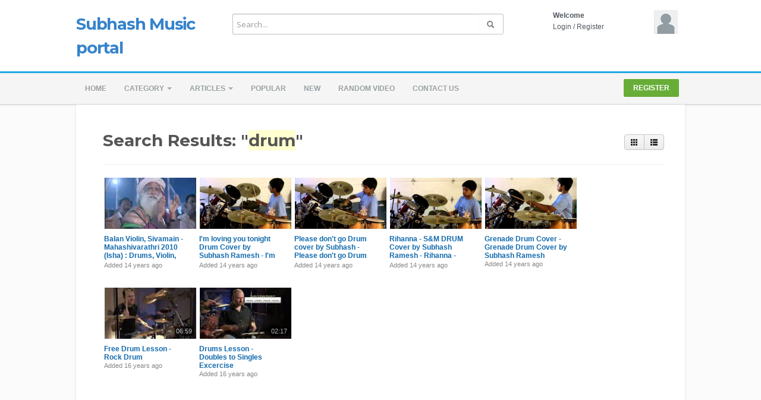

--- FILE ---
content_type: text/html; charset=utf-8
request_url: http://www.subhash.org/tag.php?t=drum
body_size: 8188
content:
<!DOCTYPE html>
<!--[if IE 7 | IE 8]>
<html class="ie" dir="ltr">
<![endif]-->
<!--[if !(IE 7) | !(IE 8)  ]><!-->
<html dir="ltr">
<!--<![endif]-->
<head>
<meta charset="UTF-8" />
<meta name="viewport" content="width=1024,maximum-scale=1.0">
<title>Search Results: &amp;quot;drum&amp;quot;</title>
<meta http-equiv="X-UA-Compatible" content="IE=9; IE=8; IE=7; IE=edge,chrome=1">  
<meta name="title" content="Search Results: &amp;quot;drum&amp;quot;" />
<meta name="keywords" content="" />
<meta name="description" content="Search Results: &amp;quot;drum&amp;quot;" />
<link rel="shortcut icon" href="http://www.subhash.org/templates/default/img/favicon.ico">
<link rel="alternate" type="application/rss+xml" title="Search Results: &amp;quot;drum&amp;quot;" href="http://www.subhash.org/rss.php" />
<!--[if lt IE 9]>
<script src="//html5shim.googlecode.com/svn/trunk/html5.js"></script>
<![endif]-->
<link rel="stylesheet" type="text/css" media="screen" href="http://www.subhash.org/templates/default/css/bootstrap.min.css">
<link rel="stylesheet" type="text/css" media="screen" href="http://www.subhash.org/templates/default/css/bootstrap-responsive.min.css">
<!--[if lt IE 9]>
<script src="//css3-mediaqueries-js.googlecode.com/svn/trunk/css3-mediaqueries.js"></script>
<![endif]-->
<link rel="stylesheet" type="text/css" media="screen" href="http://www.subhash.org/templates/default/css/new-style.css">
<link rel="stylesheet" type="text/css" media="screen" href="//maxcdn.bootstrapcdn.com/font-awesome/4.5.0/css/font-awesome.min.css">
<link href="//fonts.googleapis.com/css?family=Open+Sans:400italic,700italic,400,700&subset=all" rel="stylesheet" type="text/css">
<!--[if IE]>

<link rel="stylesheet" type="text/css" media="screen" href="http://www.subhash.org/templates/default/css/new-style-ie.css">

<link href="//fonts.googleapis.com/css?family=Open+Sans" rel="stylesheet" type="text/css">
<link href="//fonts.googleapis.com/css?family=Open+Sans:400italic" rel="stylesheet" type="text/css">
<link href="//fonts.googleapis.com/css?family=Open+Sans:700" rel="stylesheet" type="text/css">
<link href="//fonts.googleapis.com/css?family=Open+Sans:700italic" rel="stylesheet" type="text/css">
<![endif]-->
<link href='//fonts.googleapis.com/css?family=Montserrat:400,700' rel='stylesheet' type='text/css'>
<script type="text/javascript">
var MELODYURL = "http://www.subhash.org";
var MELODYURL2 = "http://www.subhash.org";
var TemplateP = "http://www.subhash.org/templates/default";
var _LOGGEDIN_ =  false ;
 
</script>

<script type="text/javascript">
 var pm_lang = {
	lights_off: "Lights off",
	lights_on: "Lights on",
	validate_name: "Please enter a name",
	validate_username: "Please enter a username",
	validate_pass: "Please provide a password",
	validate_captcha: "Please enter the validation code",
	validate_email: "Please enter a valid email address",
	validate_agree: "Please accept our policy",
	validate_name_long: "Your name must consist of at least 2 characters",
	validate_username_long: "Your username must consist of at least 2 characters",
	validate_pass_long: "Your password must be at least 5 characters long",
	validate_confirm_pass_long: "Please enter the same password as above",
	choose_category: "Please choose a category",
	validate_select_file: "No file was selected/uploaded.",
	validate_video_title: "Please enter a title for this video",
	please_wait: "Loading...",
	// upload video page
	swfupload_status_uploaded: "Uploaded",
	swfupload_status_pending: "Continue with the rest of the form.",
	swfupload_status_queued: "Queued",
	swfupload_status_uploading: "Uploading...",
	swfupload_file: "File",
	swfupload_btn_select: "Select",
	swfupload_btn_cancel: "Cancel",
	swfupload_status_error: "Error",
	swfupload_error_oversize: "Size of the selected file(s) is greater than allowed limit",
	swfupload_friendly_maxsize: "",
	upload_errmsg2: "Bad file type. This type of files (extensions) is not allowed.",
	// playlist
	playlist_delete_confirm: "Are you sure you want to permanently delete this playlist?\n\nClick 'Cancel' to stop, 'OK' to delete.",
	playlist_delete_item_confirm: "You are about to remove this video from your playlist.\n\nClick 'Cancel' to stop, 'OK' to delete.",
	show_more: "Show more",
	show_less: "Show less",
	delete_video_confirmation: "Are you sure you want to delete this video?",
	browse_all: "Browse All",
	upload_error_unknown: "Unknown error occured"
 }
</script>


<script type="text/javascript" src="http://www.subhash.org/js/swfobject.js"></script>
<style type="text/css"></style>
</head>
<body>

<header class="wide-header" id="overview">
<div class="row-fluid fixed960">
	<div class="span3">
	  		<h1 class="site-title"><a href="http://www.subhash.org/index.php" rel="home">Subhash Music portal</a></h1>
	     </div>
   
   <div class="span6 wide-header-pad">
		<form action="http://www.subhash.org/search.php" method="get" id="search" name="search" onSubmit="return validateSearch('true');">
	<div class="controls">
	  <div class="input-append">
		<input class="span10 pm-search-field" id="appendedInputButton" size="16" name="keywords" type="text" placeholder="Search..." x-webkit-speech="x-webkit-speech" onwebkitspeechchange="this.form.submit();" onblur="fill();" autocomplete="off">
		<input id="pm-video-id" size="16" name="video-id" type="hidden">
		<button class="btn" type="submit"><i class="icon-search"></i></button>
	  </div>
	  <div class="suggestionsBox" id="suggestions" style="display: none;">
		  <ul class="suggestionList input-xlarge" id="autoSuggestionsList"></ul>
	  </div>
	</div>
	</form>
	   </div>

	<div class="span3 hidden-phone">
	<div id="user-pane">
		<div class="user-data">
					<span class="avatar-img avatar-generic">
			<a class="primary ajax-modal" data-toggle="modal" data-backdrop="true" data-keyboard="true" href="#header-login-form" rel="tooltip" title="Login"><img src="http://www.subhash.org/templates/default/img/pm-avatar.png" width="40" height="40" alt=""></a>
			</span>
			<span class="greet-links">
				<div class="ellipsis"><strong>Welcome</strong></div>
				<span class=""><a class="primary ajax-modal" data-toggle="modal" data-backdrop="true" data-keyboard="true" href="#header-login-form">Login</a>
				 / 
										<a href="http://www.subhash.org/register.php">Register</a>
													</span>
			</span>
			</div>
			
				<div class="modal modal-narrow hide" id="header-login-form" role="dialog" aria-labelledby="header-login-form-label"> <!-- login modal -->
			<div class="modal-header">
				<button type="button" class="close" data-dismiss="modal" aria-hidden="true">&times;</button>
				<h3 id="header-login-form-label">Login</h3>
			</div>
			<div class="modal-body">
				<p></p>
								<form class="form-vertical" name="login_form" id="login-form" method="post" action="http://www.subhash.org/login.php">
  <fieldset>
  <div class="control-group">
    <label class="control-label" for="username">Username/Email</label>
    <div class="controls"><input type="text" class="hocusfocus input-large" id="hocusfocus" name="username" value=""></div>
  </div>
  <div class="control-group">
    <label class="control-label" for="pass">Password</label>
    <div class="controls"><input type="password" class="input-large" id="pass" name="pass" maxlength="32" autocomplete="off"></div>
  </div>


    <div class="">
        <div class="controls">
        <button type="submit" name="Login" value="Login" class="btn btn-blue" data-loading-text="Login">Login</button>
        <span class="signup"><small><a href="http://www.subhash.org/login.php?do=forgot_pass">Forgot your password?</a></small></span>
        </div>
    </div>
  </fieldset>
</form>			</div>
		</div>

		<div class="modal modal-narrow hide" id="header-register-form" role="dialog" aria-labelledby="header-register-form-label"> <!-- register modal -->
			<div class="modal-header">
				<button type="button" class="close" data-dismiss="modal" aria-hidden="true">&times;</button>
				<h3 id="header-register-form-label">Create your account</h3>
			</div>
			<div class="modal-body">
				<p></p>
				<div class="pm-social-accounts">
					<p>Register with your social account</p>
														</div>
				<div class="clearfix"></div>
				<hr />
				<a href="http://www.subhash.org/register.php" class="btn btn-register-email">Register with E-mail</a>
			</div>
		</div>
					</div><!--.user-data-->
	</div><!--user-pane-->
</div>
</header>
<nav class="wide-nav">
	<div class="row-fluid fixed960">
		<span class="span12">
		<div class="navbar">
			  <div class="navbar-inner">
				<div class="container">
				  <a class="btn btn-navbar" data-toggle="collapse" data-target=".nav-collapse">
					<span class="icon-bar"></span>
					<span class="icon-bar"></span>
					<span class="icon-bar"></span>
				  </a>
				  <div class="nav-collapse">
					<ul class="nav">
					  <li><a href="http://www.subhash.org/index.php" class="wide-nav-link">Home</a></li>
					  <li class="dropdown">
													<a href="http://www.subhash.org/category.php" class="dropdown-toggle wide-nav-link disabled" data-target="#" role="button" data-toggle="dropdown">Category <b class="caret"></b></a>
												<ul class="dropdown-menu">
						<li class=""><a href="http://www.subhash.org/category.php?cat=aws" class="">Amazon Web Services</a></li>
<li class=""><a href="http://www.subhash.org/category.php?cat=Carnatic" class="">Carnatic Music</a></li>
<li class=""><a href="http://www.subhash.org/category.php?cat=tag" class="">Category Name</a></li>
<li class=""><a href="http://www.subhash.org/category.php?cat=Dance" class="">Dance</a></li>
<li class=""><a href="http://www.subhash.org/category.php?cat=Devotional" class="">Devotional</a></li>
<li class=""><a href="http://www.subhash.org/category.php?cat=Drum-lesson" class="">Drum Lessons</a></li>
<li class=""><a href="http://www.subhash.org/category.php?cat=Family" class="">Family</a></li>
<li class=""><a href="http://www.subhash.org/category.php?cat=Music" class="">Favorite Music</a></li>
<li class=""><a href="http://www.subhash.org/category.php?cat=Events" class="">Fremont Temple Events</a></li>
<li class=""><a href="http://www.subhash.org/category.php?cat=Ruby" class="">Games</a></li>
<li class=""><a href="http://www.subhash.org/category.php?cat=Sarada" class="">SriSarada Ramesh</a></li>
<li class=""><a href="http://www.subhash.org/category.php?cat=Drums" class="">SUBHASH Drums Beats</a></li>
<li class=""><a href="http://www.subhash.org/category.php?cat=Keyboard" class="">Subhash Keyboard Performance</a></li>
<li class=""><a href="http://www.subhash.org/category.php?cat=STAGE" class="">Subhash STAGE Performance</a></li>
<li class=""><a href="http://www.subhash.org/category.php?cat=celebraties" class="">Subhash With Celebraties</a></li>
<li class=""><a href="http://www.subhash.org/category.php?cat=Karoke" class="">Tamil Karoke light Music</a></li>

						</ul>
					  </li>
					  
					  					  <li class="dropdown">
						<a href="#" class="dropdown-toggle wide-nav-link" data-toggle="dropdown">Articles <b class="caret"></b></a>
						<ul class="dropdown-menu">
						<li><a href="http://www.subhash.org/article.php">Latest Articles</a></li><li ><a href="http://www.subhash.org/article.php?show=popular">Most Popular</a></li><li class="dropdown-submenu"><a href="http://www.subhash.org/article.php?c=biography&page=1" class="dropdown-submenu">Artist Biographies</a>
<ul class='dropdown-menu'>
	<li class=""><a href="http://www.subhash.org/article.php?c=editorial&page=1" class="">Editorial</a>	</li>
	<li class=""><a href="http://www.subhash.org/article.php?c=wiki&page=1" class="">WikiPedia</a>	</li>
</ul>
</li>
<li class=""><a href="http://www.subhash.org/article.php?c=exclusives&page=1" class="">Exclusives</a></li>
<li class=""><a href="http://www.subhash.org/article.php?c=gossip&page=1" class="">Gossip &amp; Rumors</a></li>
<li class=""><a href="http://www.subhash.org/article.php?c=movies&page=1" class="">Movies</a></li>
<li class=""><a href="http://www.subhash.org/article.php?c=music&page=1" class="">Music</a></li>
<li class=""><a href="http://www.subhash.org/article.php?c=news&page=1" class="">News</a></li>
<li class=""><a href="http://www.subhash.org/article.php?c=sports&page=1" class="">Sports</a></li>

						</ul>
					  </li>
					  					  <li><a href="http://www.subhash.org/topvideos.php" class="wide-nav-link">Popular</a></li>
					  <li><a href="http://www.subhash.org/newvideos.php" class="wide-nav-link">New</a></li>
					  <li><a href="http://www.subhash.org/randomizer.php" rel="nofollow" class="wide-nav-link">Random video</a></li>
					  		
					  <li><a href="http://www.subhash.org/contact_us.php" class="wide-nav-link">Contact us</a></li>
					  		
					  					</ul>
					<ul class="nav pull-right pm-ul-pages">
										
																									<li><a href="http://www.subhash.org/register.php" class="btn-register border-radius2">Register</a></li>
																							</ul>

				  </div><!-- /.nav-collapse -->
				</div>
			  </div><!-- /navbar-inner -->
			</div><!-- /navbar -->
	   </span>
	</div>
</nav>
<a id="top"></a>
 

<div id="wrapper">
    <div class="container-fluid">
      <div class="row-fluid">
        <div class="span12 extra-space">
		<div id="primary">
            <div class="btn-group btn-group-sort">
            <button class="btn btn-small" id="list"><i class="icon-th"></i> </button>
            <button class="btn btn-small" id="grid"><i class="icon-th-list"></i> </button>
            </div>
			<h1>Search Results: "<span class="bg-highlight">drum</span>"</h1>

			
			<hr />
			<ul class="pm-ul-browse-videos thumbnails primary-extended" id="pm-grid">
						  <li>
				<div class="pm-li-video">
				    <span class="pm-video-thumb pm-thumb-145 pm-thumb border-radius2">
				    <span class="pm-video-li-thumb-info">
				    				    															</span>
				    
				    <a href="http://www.subhash.org/watch.php?vid=22524545a" class="pm-thumb-fix pm-thumb-145"><span class="pm-thumb-fix-clip"><img src="http://i.ytimg.com/vi/RUnIsSSYim0/0.jpg" alt="Balan Violin, Sivamain - Mahashivarathri 2010 (Isha) : Drums, Violin, Ghatam Piece ft. Sivamani, Bal" width="145"><span class="vertical-align"></span></span></a>
				    </span>
				    
				    <h3><a href="http://www.subhash.org/watch.php?vid=22524545a" class="pm-title-link " title="Balan Violin, Sivamain - Mahashivarathri 2010 (Isha) : Drums, Violin, Ghatam Piece ft. Sivamani, Bal">Balan Violin, Sivamain - Mahashivarathri 2010 (Isha) : Drums, Violin, Ghatam Piece ft. Sivamani, Bal</a></h3>
				    <div class="pm-video-attr">
				        <span class="pm-video-attr-author">by <a href="http://www.subhash.org/user.php?u=admin">Administrator</a></span>
				        <span class="pm-video-attr-since"><small>Added <time datetime="2011-12-21T08:13:12+0000" title="Wednesday, December 21, 2011 8:13 AM">14 years ago</time></small></span>
				        <span class="pm-video-attr-numbers"><small>3,247 Views / 0 Likes</small></span>
					</div>
				    <p class="pm-video-attr-desc">Courtesy: http://www.ishafoundation.org/Brilliant performance by Blabhaskar on violin, Sivamani on drums, T. H. Vinayakram on ghatam & Stephan Devassy backing on keys during the Mahashivarathri 2010 event presented by Isha Foundation in Coimbatore, India.</p>
					
									</div>
			  </li>
						  <li>
				<div class="pm-li-video">
				    <span class="pm-video-thumb pm-thumb-145 pm-thumb border-radius2">
				    <span class="pm-video-li-thumb-info">
				    				    															</span>
				    
				    <a href="http://www.subhash.org/watch.php?vid=65cb07865" class="pm-thumb-fix pm-thumb-145"><span class="pm-thumb-fix-clip"><img src="http://i.ytimg.com/vi/an4D6PI_-08/0.jpg" alt="I'm loving you tonight Drum Cover by Subhash Ramesh - I'm loving you tonight Drum Cover" width="145"><span class="vertical-align"></span></span></a>
				    </span>
				    
				    <h3><a href="http://www.subhash.org/watch.php?vid=65cb07865" class="pm-title-link " title="I'm loving you tonight Drum Cover by Subhash Ramesh - I'm loving you tonight Drum Cover">I'm loving you tonight Drum Cover by Subhash Ramesh - I'm loving you tonight Drum Cover</a></h3>
				    <div class="pm-video-attr">
				        <span class="pm-video-attr-author">by <a href="http://www.subhash.org/user.php?u=admin">Administrator</a></span>
				        <span class="pm-video-attr-since"><small>Added <time datetime="2011-04-02T22:55:14+0000" title="Saturday, April 2, 2011 10:55 PM">14 years ago</time></small></span>
				        <span class="pm-video-attr-numbers"><small>3,607 Views / 0 Likes</small></span>
					</div>
				    <p class="pm-video-attr-desc">I'm loving you tonight Drum Cover by Subhash Ramesh</p>
					
									    <span class="pm-video-li-info">
				        <span class="label label-featured">Featured</span>
				    </span>
									</div>
			  </li>
						  <li>
				<div class="pm-li-video">
				    <span class="pm-video-thumb pm-thumb-145 pm-thumb border-radius2">
				    <span class="pm-video-li-thumb-info">
				    				    															</span>
				    
				    <a href="http://www.subhash.org/watch.php?vid=a7ea82728" class="pm-thumb-fix pm-thumb-145"><span class="pm-thumb-fix-clip"><img src="http://i.ytimg.com/vi/Q6xDQihRpHk/0.jpg" alt="Please don't go Drum cover by Subhash - Please don't go Drum cover by Subhash" width="145"><span class="vertical-align"></span></span></a>
				    </span>
				    
				    <h3><a href="http://www.subhash.org/watch.php?vid=a7ea82728" class="pm-title-link " title="Please don't go Drum cover by Subhash - Please don't go Drum cover by Subhash">Please don't go Drum cover by Subhash - Please don't go Drum cover by Subhash</a></h3>
				    <div class="pm-video-attr">
				        <span class="pm-video-attr-author">by <a href="http://www.subhash.org/user.php?u=admin">Administrator</a></span>
				        <span class="pm-video-attr-since"><small>Added <time datetime="2011-04-02T22:54:11+0000" title="Saturday, April 2, 2011 10:54 PM">14 years ago</time></small></span>
				        <span class="pm-video-attr-numbers"><small>3,889 Views / 0 Likes</small></span>
					</div>
				    <p class="pm-video-attr-desc">Please don't go Drum cover by Subhash</p>
					
									    <span class="pm-video-li-info">
				        <span class="label label-featured">Featured</span>
				    </span>
									</div>
			  </li>
						  <li>
				<div class="pm-li-video">
				    <span class="pm-video-thumb pm-thumb-145 pm-thumb border-radius2">
				    <span class="pm-video-li-thumb-info">
				    				    															</span>
				    
				    <a href="http://www.subhash.org/watch.php?vid=e1c5c2e94" class="pm-thumb-fix pm-thumb-145"><span class="pm-thumb-fix-clip"><img src="http://i.ytimg.com/vi/10OFrsCmcCs/0.jpg" alt="Rihanna - S&amp;M  DRUM Cover by Subhash Ramesh - Rihanna - S&amp;M  DRUM Cover" width="145"><span class="vertical-align"></span></span></a>
				    </span>
				    
				    <h3><a href="http://www.subhash.org/watch.php?vid=e1c5c2e94" class="pm-title-link " title="Rihanna - S&amp;M  DRUM Cover by Subhash Ramesh - Rihanna - S&amp;M  DRUM Cover">Rihanna - S&M  DRUM Cover by Subhash Ramesh - Rihanna - S&M  DRUM Cover</a></h3>
				    <div class="pm-video-attr">
				        <span class="pm-video-attr-author">by <a href="http://www.subhash.org/user.php?u=admin">Administrator</a></span>
				        <span class="pm-video-attr-since"><small>Added <time datetime="2011-04-02T22:52:10+0000" title="Saturday, April 2, 2011 10:52 PM">14 years ago</time></small></span>
				        <span class="pm-video-attr-numbers"><small>7,604 Views / 0 Likes</small></span>
					</div>
				    <p class="pm-video-attr-desc">Rihanna - S&amp;M DRUM Cover by Subhash Ramesh</p>
					
									    <span class="pm-video-li-info">
				        <span class="label label-featured">Featured</span>
				    </span>
									</div>
			  </li>
						  <li>
				<div class="pm-li-video">
				    <span class="pm-video-thumb pm-thumb-145 pm-thumb border-radius2">
				    <span class="pm-video-li-thumb-info">
				    				    															</span>
				    
				    <a href="http://www.subhash.org/watch.php?vid=92f1d5617" class="pm-thumb-fix pm-thumb-145"><span class="pm-thumb-fix-clip"><img src="http://i.ytimg.com/vi/a59iWZfV1ko/0.jpg" alt="Grenade Drum Cover - Grenade Drum Cover by Subhash Ramesh" width="145"><span class="vertical-align"></span></span></a>
				    </span>
				    
				    <h3><a href="http://www.subhash.org/watch.php?vid=92f1d5617" class="pm-title-link " title="Grenade Drum Cover - Grenade Drum Cover by Subhash Ramesh">Grenade Drum Cover - Grenade Drum Cover by Subhash Ramesh</a></h3>
				    <div class="pm-video-attr">
				        <span class="pm-video-attr-author">by <a href="http://www.subhash.org/user.php?u=admin">Administrator</a></span>
				        <span class="pm-video-attr-since"><small>Added <time datetime="2011-04-02T22:51:14+0000" title="Saturday, April 2, 2011 10:51 PM">14 years ago</time></small></span>
				        <span class="pm-video-attr-numbers"><small>5,707 Views / 0 Likes</small></span>
					</div>
				    <p class="pm-video-attr-desc">Grenade Drum Cover by Subhash Ramesh</p>
					
									    <span class="pm-video-li-info">
				        <span class="label label-featured">Featured</span>
				    </span>
									</div>
			  </li>
						  <li>
				<div class="pm-li-video">
				    <span class="pm-video-thumb pm-thumb-145 pm-thumb border-radius2">
				    <span class="pm-video-li-thumb-info">
				    <span class="pm-label-duration border-radius3 opac7">06:59</span>				    															</span>
				    
				    <a href="http://www.subhash.org/watch.php?vid=efa842781" class="pm-thumb-fix pm-thumb-145"><span class="pm-thumb-fix-clip"><img src="http://i.ytimg.com/vi/ZlV-OCF4xOE/2.jpg" alt="Free Drum Lesson - Rock Drum" width="145"><span class="vertical-align"></span></span></a>
				    </span>
				    
				    <h3><a href="http://www.subhash.org/watch.php?vid=efa842781" class="pm-title-link " title="Free Drum Lesson - Rock Drum">Free Drum Lesson - Rock Drum</a></h3>
				    <div class="pm-video-attr">
				        <span class="pm-video-attr-author">by <a href="http://www.subhash.org/user.php?u=admin">Administrator</a></span>
				        <span class="pm-video-attr-since"><small>Added <time datetime="2010-01-06T04:21:18+0000" title="Wednesday, January 6, 2010 4:21 AM">16 years ago</time></small></span>
				        <span class="pm-video-attr-numbers"><small>2,565 Views / 0 Likes</small></span>
					</div>
				    <p class="pm-video-attr-desc"></p>
					
									</div>
			  </li>
						  <li>
				<div class="pm-li-video">
				    <span class="pm-video-thumb pm-thumb-145 pm-thumb border-radius2">
				    <span class="pm-video-li-thumb-info">
				    <span class="pm-label-duration border-radius3 opac7">02:17</span>				    															</span>
				    
				    <a href="http://www.subhash.org/watch.php?vid=5f8bc1c68" class="pm-thumb-fix pm-thumb-145"><span class="pm-thumb-fix-clip"><img src="http://i.ytimg.com/vi/7ZRIPvVjGNE/2.jpg" alt="Drums Lesson - Doubles to Singles Excercise" width="145"><span class="vertical-align"></span></span></a>
				    </span>
				    
				    <h3><a href="http://www.subhash.org/watch.php?vid=5f8bc1c68" class="pm-title-link " title="Drums Lesson - Doubles to Singles Excercise">Drums Lesson - Doubles to Singles Excercise</a></h3>
				    <div class="pm-video-attr">
				        <span class="pm-video-attr-author">by <a href="http://www.subhash.org/user.php?u=admin">Administrator</a></span>
				        <span class="pm-video-attr-since"><small>Added <time datetime="2010-01-06T04:21:15+0000" title="Wednesday, January 6, 2010 4:21 AM">16 years ago</time></small></span>
				        <span class="pm-video-attr-numbers"><small>2,737 Views / 0 Likes</small></span>
					</div>
				    <p class="pm-video-attr-desc"></p>
					
									</div>
			  </li>
						</ul>
			<div class="clearfix"></div>
			
		</div><!-- #primary -->
        </div><!-- #content -->
      </div><!-- .row-fluid -->
    </div><!-- .container-fluid -->
<a id="back-top" class="hidden-phone hidden-tablet" title="Go Up">
	<i class="icon-chevron-up"></i>
	<span></span>
</a>



</div><!-- end wrapper -->

<div class="row-fluid fixed960">
	<div class="row-fluid">
		<a href="http://www.subhash.org/rss.php" title="Search Results: &amp;quot;drum&amp;quot; RSS" class="pm-rss-link"><i class="pm-vc-sprite ico_rss"></i> RSS</a>
		</div>
</div>

	
<footer>
<div class="row-fluid fixed960">
	<div class="span8">
	<ul>
				<li><a href="http://www.subhash.org/index.php">Home</a></li>
		<li><a href="http://www.subhash.org/contact_us.php">Contact us</a></li>
								<li><a href="http://www.subhash.org/register.php">Register</a></li>
											  			</ul>
	<p>
		&copy; 2026 Subhash Music portal. All rights reserved
	</p>
	</div>
	<div class="span3">
	 
	</div>
	<div class="span1">
		 <div id="lang_selector">
	  <div class="btn-group dropup lang-selector hidden-phone" id="lang-selector">
	  <a class="btn btn-link dropdown-toggle" data-toggle="dropdown" href="#"><img src="http://www.subhash.org/lang/flags/us.png" width="16" height="10" alt="English" title="English" align="texttop"> <span class="hide">English</span> <span class="caret"></span></a>

	  <ul class="dropdown-menu border-radius0 pullleft lang_submenu">
	  	   	   <li><a href="#" title="Albanian" name="2" id="lang_select_2">Albanian</a></li>
	   	  	   	   <li><a href="#" title="Amharic" name="26" id="lang_select_26">Amharic</a></li>
	   	  	   	   <li><a href="#" title="Arabic" name="3" id="lang_select_3">Arabic</a></li>
	   	  	   	   <li><a href="#" title="Brazilian" name="4" id="lang_select_4">Brazilian</a></li>
	   	  	   	   <li><a href="#" title="Bulgarian" name="5" id="lang_select_5">Bulgarian</a></li>
	   	  	   	   <li><a href="#" title="Croatian" name="6" id="lang_select_6">Croatian</a></li>
	   	  	   	   <li><a href="#" title="Danish" name="7" id="lang_select_7">Danish</a></li>
	   	  	   	   <li><a href="#" title="Deutsch" name="8" id="lang_select_8">Deutsch</a></li>
	   	  	   	  	   	   <li><a href="#" title="Farsi" name="25" id="lang_select_25">Farsi</a></li>
	   	  	   	   <li><a href="#" title="Fran&#231;ais" name="9" id="lang_select_9">Fran&#231;ais</a></li>
	   	  	   	   <li><a href="#" title="Georgian" name="10" id="lang_select_10">Georgian</a></li>
	   	  	   	   <li><a href="#" title="Greek" name="27" id="lang_select_27">Greek</a></li>
	   	  	   	   <li><a href="#" title="Hebrew" name="23" id="lang_select_23">Hebrew</a></li>
	   	  	   	   <li><a href="#" title="Italian" name="11" id="lang_select_11">Italian</a></li>
	   	  	   	   <li><a href="#" title="Lithuanian" name="12" id="lang_select_12">Lithuanian</a></li>
	   	  	   	   <li><a href="#" title="Nederlands" name="13" id="lang_select_13">Nederlands</a></li>
	   	  	   	   <li><a href="#" title="Polish" name="14" id="lang_select_14">Polish</a></li>
	   	  	   	   <li><a href="#" title="Portuguese" name="15" id="lang_select_15">Portuguese</a></li>
	   	  	   	   <li><a href="#" title="Rom&#226;n&#259;" name="16" id="lang_select_16">Rom&#226;n&#259;</a></li>
	   	  	   	   <li><a href="#" title="Russian" name="17" id="lang_select_17">Russian</a></li>
	   	  	   	   <li><a href="#" title="Serbian" name="18" id="lang_select_18">Serbian</a></li>
	   	  	   	   <li><a href="#" title="Slovak" name="19" id="lang_select_19">Slovak</a></li>
	   	  	   	   <li><a href="#" title="Spanish" name="20" id="lang_select_20">Spanish</a></li>
	   	  	   	   <li><a href="#" title="Swedish" name="21" id="lang_select_21">Swedish</a></li>
	   	  	   	   <li><a href="#" title="T&uuml;rk&ccedil;e" name="22" id="lang_select_22">T&uuml;rk&ccedil;e</a></li>
	   	  	   	   <li><a href="#" title="Thai" name="24" id="lang_select_24">Thai</a></li>
	   	  	  </ul>
	 </div>
		</div>
</div>
</footer>
<div id="lights-overlay"></div>



<script src="//ajax.googleapis.com/ajax/libs/jquery/1.8.3/jquery.min.js" type="text/javascript"></script> 
<script src="http://www.subhash.org/templates/default/js/bootstrap.min.js" type="text/javascript"></script>
<script src="http://www.subhash.org/templates/default/js/jquery.cookee.js" type="text/javascript"></script>
<script src="http://www.subhash.org/templates/default/js/jquery.validate.min.js" type="text/javascript"></script>
<script src="http://www.subhash.org/templates/default/js/theme.js" type="text/javascript"></script>




<script src="http://www.subhash.org/templates/default/js/jquery.maskedinput-1.3.min.js" type="text/javascript"></script>
<script src="http://www.subhash.org/templates/default/js/jquery.tagsinput.min.js" type="text/javascript"></script>
<script src="http://www.subhash.org/templates/default/js/jquery-scrolltofixed-min.js" type="text/javascript"></script>
<script src="http://www.subhash.org/templates/default/js/jquery.uniform.min.js" type="text/javascript"></script>
<script src="http://www.subhash.org/templates/default/js/jquery.ba-dotimeout.min.js" type="text/javascript"></script>

<script src="http://www.subhash.org/js/jquery.typewatch.js" type="text/javascript"></script>

<script type="text/javascript" src="http://www.subhash.org/js/bootstrap-notify.min.js"></script>
<script src="http://www.subhash.org/js/melody.dev.js" type="text/javascript"></script>
<script src="http://www.subhash.org/templates/default/js/melody.dev.js" type="text/javascript"></script>
<script src="http://www.subhash.org/templates/default/js/lightbox.min.js" type="text/javascript"></script>
<script type="text/javascript">
// Global settings for notifications
$.notifyDefaults({
	// settings
	element: 'body',
	position: null,
	type: "info",
	allow_dismiss: true,
	newest_on_top: true,
	showProgressbar: false,
	placement: {
		from: "top", // top, bottom
		align: "right" // left, right, center
	},
	offset: {
		x: 20,
		y: 100
	  },
	spacing: 10,
	z_index: 1031,
	delay: 10000,
	timer: 1000,
	url_target: '_blank',
	mouse_over: null,
	animate: {
		enter: 'animated fadeInDown',//'animated fadeIn',
		exit: 'animated fadeOutUpBig',//'animated fadeOut'
	},
	onShow: null,
	onShown: null,
	onClose: null,
	onClosed: null,
	template: '<div data-notify="container" class="growl alert alert-{0}" role="alert">' +
				'<button type="button" aria-hidden="true" class="close" data-notify="dismiss">&times;</button>' +
				'<span data-notify="icon"></span> ' +
				'<span data-notify="title">{1}</span> ' +
				'<span data-notify="message">{2}</span>' +
				'<div class="progress" data-notify="progressbar">' +
					'<div class="progress-bar progress-bar-{0}" role="progressbar" aria-valuenow="0" aria-valuemin="0" aria-valuemax="100" style="width: 0%;"></div>' +
				'</div>' +
				'<a href="{3}" target="{4}" data-notify="url"></a>' +
			'</div>',
	PM_exitAnimationTimeout: 0 // PHP Melody custom settings
});
</script>




<script type="text/javascript">
$(document).ready(function () {
	// live search
	$('#appendedInputButton').typeWatch({
		callback: function() {
			$.ajax({
				type: "POST",
				url: MELODYURL2 + "/ajax_search.php",
				data: {
					"queryString": $('#appendedInputButton').val()
				},
				dataType: "html",
				success: function(b) {
					if (b.length > 0) {
						$("#autoSuggestionsList").html(b);
						
						$(".suggestionsBox").show(function() {
							
							var $listItems = $('#autoSuggestionsList').find('li');
							
							$('#appendedInputButton').keydown(function(e) {
								var key = e.keyCode,
									$selected = $listItems.filter('.selected'),
									$current;

								if(key == 38 || key == 40) {
									e.preventDefault();
								}

								if ( key != 40 && key != 38 ) return;

								$listItems.removeClass('selected');

								if ( key == 40 ) // Down key
								{
									if ( ! $selected.length || $selected.is(':last-child') ) {
										$current = $listItems.eq(0);
									}
									else {
										$current = $selected.next();
									}
								}
								else if ( key == 38 ) // Up key
								{
									if ( ! $selected.length || $selected.is(':first-child') ) {
										$current = $listItems.last();
									}
									else {
										$current = $selected.prev();
									}
								}

								$current.addClass('selected');
								$selected_url = $current.find('a').attr('href');

								$selected_id = $current.attr('data-video-id');

								($('#pm-video-id').val($selected_id));
							});
						});
					} else {
						$(".suggestionsBox").hide();
					}
				}
			});
		},
		wait: 400,
		highlight: true,
		captureLength: 3
	});
});
</script>


 


	
	<script type="text/javascript">
		$('#header-login-form').on('shown', function () {
			$('.hocusfocus').focus();
		});
	</script>
	


<script src="http://www.subhash.org/templates/default/js/jquery.cropit.js" type="text/javascript"></script>
<script type="text/javascript"> 
$(function() {
	var cropit_avatar_notify = null;
	var cropit_cover_notify = null;
	var cropit_notify_type = 'info';
	
	// Avatar
	$('.pm-profile-avatar-pic').cropit({
		smallImage: 'allow',
		// width: 180, 
		// height: 180,
		width: 120,
		height: 120,
		preview: '.pm-profile-avatar-preview',
		onImageLoading: function(){
			cropit_avatar_notify = $.notify({message: pm_lang.please_wait}, {type: cropit_notify_type});
		},
		onImageLoaded: function() {
			cropit_avatar_notify.close();
		},
		onImageError: function(){
			cropit_avatar_notify.close();
		}
	});

	$('#btn-edit-avatar').click(function() {
	  $('#cropit-avatar-input').click();
	  $('#cropit-avatar-form').css('visibility', 'visible');
	  $('.cropit-image-preview').removeClass('animated fadeIn');
	});

	$('.btn-cancel-avatar').click(function() {
		$('.pm-profile-avatar-pic .cropit-image-preview').removeClass('cropit-image-loaded').addClass('animated fadeIn');
		$('#cropit-avatar-form').css('visibility', 'hidden');
		return false;
	});

	$('form#cropit-avatar-form').submit(function() {
		
		var image_data = $('.pm-profile-avatar-pic').cropit('export', {
			type: 'image/jpeg',
			quality: .9,
			fillBg: '#333'
		});
		
		// Move cropped image data to hidden input
		$('.hidden-avatar-data-img').val(image_data);
		
		$.ajax({
			url: MELODYURL2 + "/ajax.php",
			type: "POST",
			dataType: "json",
			data: $('#cropit-avatar-form').serialize(),
			beforeSend: function(jqXHR, settings) {
				// clean error message container
				//cropit_avatar_notify.close();
				$.notifyClose();
				cropit_avatar_notify = $.notify({message: pm_lang.swfupload_status_uploading}, {type: cropit_notify_type});
			},
		})
		.done(function(data){
			cropit_avatar_notify.close();
			if (data.success) { 
				// hide form action buttons 
				$('#cropit-avatar-form').css('visibility', 'hidden');
				
				// reset background with uploaded image 
				$('.pm-profile-avatar-pic .cropit-image-preview img').attr('src', data.file_url);
				
				// stop image movement ability
				$('.pm-profile-avatar-pic .cropit-image-preview').addClass('animated fadeIn');
				// timeout required to allow time for the uploaded image to load before removing the current image obj (and avoid a image-swapping 'glitch')
				setTimeout(function(){
					$('.pm-profile-avatar-pic .cropit-image-preview').removeClass('cropit-image-loaded')
				}, 700);
				
				// unload selected image to let the user re-select the same image
				$('.pm-profile-avatar-pic input.cropit-image-input')[0].value = null;
			}
			cropit_avatar_notify = $.notify({message: data.msg}, {type: data.alert_type});
		});

		return false;
	});
	
	var cropit_cover_height = parseInt($('.pm-profile-cover-preview').attr('data-cropit-height'));
	if ( ! cropit_cover_height) {
		cropit_cover_height = 200;
	}
		
	// Cover
	$('.pm-profile-cover-preview').cropit({
		smallImage: 'allow',
		height: cropit_cover_height,
		onImageLoading: function(){
			cropit_cover_notify = $.notify({message: pm_lang.please_wait}, {type: cropit_notify_type});
		},
		onImageLoaded: function() {
			cropit_cover_notify.close();
		},
		onImageError: function(){
			cropit_cover_notify.close();
		}
	});

	$('#btn-edit-cover').click(function() {
	  $('#cropit-cover-input').click();
	  $('#cropit-cover-form').css('visibility', 'visible');
	  $('.cropit-image-preview').removeClass('animated fadeIn');
	});

	$('.btn-cancel').click(function() {
		$('.pm-profile-cover-preview .cropit-image-preview').removeClass('cropit-image-loaded').addClass('animated fadeIn');
		$('#cropit-cover-form').css('visibility', 'hidden');
		return false;
	});

	$('form#cropit-cover-form').submit(function() {
		
		var image_data = $('.pm-profile-cover-preview').cropit('export', {
			type: 'image/jpeg',
			quality: .9,
			fillBg: '#333'
		});
		
		// Move cropped image data to hidden input
		$('.hidden-cover-data-img').val(image_data);
		
		$.ajax({
			url: MELODYURL2 + "/ajax.php",
			type: "POST",
			dataType: "json",
			data: $('#cropit-cover-form').serialize(),
			beforeSend: function(jqXHR, settings) {
				// clean error message container
				//cropit_cover_notify.close();
				$.notifyClose();
				cropit_cover_notify = $.notify({message: pm_lang.swfupload_status_uploading}, {type: cropit_notify_type});
			},
		})
		.done(function(data){
			cropit_cover_notify.close();
			if (data.success) { 
				// hide form action buttons 
				$('#cropit-cover-form').css('visibility', 'hidden');
				
				// reset background with uploaded image 
				$('.pm-profile-cover-preview .cropit-image-preview img').attr('src', data.file_url);
				
				// stop image movement ability
				$('.pm-profile-cover-preview .cropit-image-preview').addClass('animated fadeIn');
				// timeout required to allow time for the uploaded image to load before removing the current image obj (and avoid a image-swapping 'glitch')
				setTimeout(function(){
					$('.pm-profile-cover-preview .cropit-image-preview').removeClass('cropit-image-loaded')
				}, 700);
				
				// unload selected image to let the user re-select the same image
				$('.pm-profile-cover-preview input.cropit-image-input')[0].value = null;
			}
			cropit_cover_notify = $.notify({message: data.msg}, {type: data.alert_type});
		});

		return false;
	});
});
</script>


</body>
</html> 

--- FILE ---
content_type: text/css
request_url: http://www.subhash.org/templates/default/css/new-style.css
body_size: 26973
content:
/*-----------------------------------------------------------------------------------

	Theme Name: Default
	Theme URI: http://www.phpsugar.com/
	Description: Default theme for PHP Melody
	Author: PHPSUGAR
	Author URI: http://www.phpsugar.com/
	Version: 2.7.1
	Copyright: PHPSUGAR.COM

-------------------------------------------------------------------------------------

	1.Document Setup (body, common classes, structure etc)
	2.Main Content Styles
	3.Header, Navigation & Menus
	4.BootStrap Elements Redesigned for PHP Melody (modal, pagination, badges, etc.)
	5.Generic style elements (shadows, borders, opacity, thumbnail sizes, etc.)
	6.Custom Elements (Featured, New Videos, etc.)
	7.Pages
	8.Browsing & Listing (Top Videos, Regular Browsing, Search Results, etc.)
	9.The Video Page & Elements
	10.Comments (Both Videos & Articles)
	11.Profile Page
	12.Footer Styles
	13.Lightbox
	14.Theme Outline
	15.Playlists
	
-------------------------------------------------------------------------------------*/

/*-----------------------------------------------------------------------------------*/
/*	1.	Document Setup (body, common classes, structure etc)
/*-----------------------------------------------------------------------------------*/
html,
body {
	height: 100%;
	-webkit-font-smoothing: antialiased;
}
body {
	font-size: 13px;
	line-height: 18px;
	margin: 0 auto;
	background-color: #fbfbfb;
	/*font: 100%/1.618 sans-serif;*/
}
a {
	-webkit-transition: color 100ms ease-in 0ms;
	   -moz-transition: color 100ms ease-in 0ms;
		 -o-transition: color 100ms ease-in 0ms;
			transition: color 100ms ease-in 0ms;
	color: #6e757b;
}
a:hover {
	color: #505961; /*008fd5;*/
}
h1,
h2,
h3,
h4,
h5 {
	color: #444;
}
h1 {
	font-family: 'Montserrat', Arial, Verdana, sans-serif;
	font-size: 28px;
}
h2 {
	font-size: 26px;
}
h1,
h2 {
	/*font-weight: normal;*/
}
#primary h1,
#primary h2 {
	color: #555;
	/*font-size: 22px;
	font-weight: normal;*/
}
h1.entry-title {
	line-height: 1.3em;
	letter-spacing: -1px;
}
h2.upper-blue {
	font-family: 'Open Sans', Verdana, Geneva, sans-serif;
	font-size: 16px;
	font-weight: 600;
	line-height: 40px;
	margin: 15px 0;
	letter-spacing: -.045em;
	text-transform: uppercase;
	color: #3583cc !important;
}
.upper-blue a,
.upper-blue a:visited {
	color: inherit;
}
h1.site-title {
	font-family: 'Montserrat', Verdana, Geneva, sans-serif;
	font-size: 1.71429rem;
	font-weight: 600;
	display: inline-block;
	letter-spacing: -.045em;
}
h1.site-title a {
	text-decoration: none;
	color: #3583cc;
}
h1.site-title a:hover {
	color: #444;
}
h1.page-title {
	font-size: 28px;
	font-weight: normal;
	line-height: 1.1;
	margin: 0;
	padding: 0;
}
h1.compact {
	font-weight: normal;
	max-width: 70%;
	letter-spacing: -1px;
}
h2.entry-title {
	font-size: 24px;
	font-weight: 100;
	color: #5d7898;
}
p {
	font-size: 14px;
	line-height: 1.714285714;
}
#preroll_placeholder,
#Playerholder,
#Playerholder object,
#Playerholder embed,
#Playerholder iframe,
.video-wrapper iframe {
	width: 100%;
	min-height: 344px; /*Standard Homepage Player Height*/
	margin: 0;
	padding: 0; /*0 0 20px 0*/
}

/* Fix For JW 6 */
.jwplayer .jwcontrolbar {
	display: inline-block !important;
	opacity: 1 !important;
}

/* Forms
--------------------------------------------- */
legend {
	/*font-size: 19.5px;*/
	line-height: 2em;
	display: block;
	width: 100%;
	margin-top: 20px;
	margin-bottom: 22px;
	padding: 0;
	color: #666;
	border: 0;
	border-bottom: 1px solid #e5e5e5;
}
legend small {
	font-size: 13.5px;
	color: #999;
}
label,
input,
button,
select,
textarea {
	font-family: 'Open Sans', Arial, Helvetica, sans-serif;
	font-size: 13px !important;
	font-weight: normal;
	line-height: 18px;
}
label.inp-small,
input.inp-small,
button.inp-small,
select.inp-small,
textarea.inp-small {
	font-family: 'Open Sans', Arial, Helvetica, sans-serif;
	font-size: 12px;
	font-weight: normal;
	line-height: 14px;
}
label {
	font-size: 14px;
	font-weight: normal;
	color: #737373;
}
input:focus:required:invalid:focus,
textarea:focus:required:invalid:focus,
select:focus:required:invalid:focus {
	color: #777;
	border: 1px solid #e6e6e6;
	-webkit-box-shadow: 0 0 6px #ffc;
	   -moz-box-shadow: 0 0 6px #ffc;
			box-shadow: 0 0 6px #ffc;
}
textarea,
input[type='text'],
input[type='password'],
input[type='datetime'],
input[type='datetime-local'],
input[type='date'],
input[type='month'],
input[type='time'],
input[type='week'],
input[type='number'],
input[type='email'],
input[type='url'],
input[type='search'],
input[type='tel'],
input[type='color'],
.uneditable-input {
	/*
	-webkit-box-shadow: inset 0 1px 1px rgba(0, 0, 0, 0.075);
	-moz-box-shadow: inset 0 1px 1px rgba(0, 0, 0, 0.075);
	box-shadow: inset 0 1px 1px rgba(0, 0, 0, 0.075);
*/
	-webkit-transition: border linear .2s, box-shadow linear .2s;
	   -moz-transition: border linear .2s, box-shadow linear .2s;
		-ms-transition: border linear .2s, box-shadow linear .2s;
		 -o-transition: border linear .2s, box-shadow linear .2s;
			transition: border linear .2s, box-shadow linear .2s;
	border: 1px solid #c0c0c0;
	-webkit-border-radius: 3px;
	   -moz-border-radius: 3px;
			border-radius: 3px;
	background-color: #fff;
}

textarea:hover,
input[type='text']:hover,
input[type='password']:hover,
input[type='datetime']:hover,
input[type='datetime-local']:hover,
input[type='date']:hover,
input[type='month']:hover,
input[type='time']:hover,
input[type='week']:hover,
input[type='number']:hover,
input[type='email']:hover,
input[type='url']:hover,
input[type='search']:hover,
input[type='tel']:hover,
input[type='color']:hover,
select:hover,
.uneditable-input:hover {
	border-color: #a0a0a0;
	-webkit-box-shadow: inset 0 1px 2px #efefef;
	   -moz-box-shadow: inset 0 1px 2px #efefef;
			box-shadow: inset 0 1px 2px #efefef;
}
textarea:focus,
input[type='text']:focus,
input[type='password']:focus,
input[type='datetime']:focus,
input[type='datetime-local']:focus,
input[type='date']:focus,
input[type='month']:focus,
input[type='time']:focus,
input[type='week']:focus,
input[type='number']:focus,
input[type='email']:focus,
input[type='url']:focus,
input[type='search']:focus,
input[type='tel']:focus,
input[type='color']:focus,
select:focus,
.uneditable-input:focus {
	border-color: rgba(82, 168, 236, .8);
	outline: 0;
	outline: thin dotted \9;
	-webkit-box-shadow: inset 0 1px 2px rgba(0,0,0,.3);
	   -moz-box-shadow: inset 0 1px 2px rgba(0,0,0,.3);
			box-shadow: inset 0 1px 2px rgba(0,0,0,.3);
	/*
   -webkit-box-shadow: inset 0 1px 1px rgba(0, 0, 0, 0.075), 0 0 3px rgba(82, 168, 236, 0.6);
	-moz-box-shadow: inset 0 1px 1px rgba(0, 0, 0, 0.075), 0 0 3px rgba(82, 168, 236, 0.6);
	box-shadow: inset 0 1px 1px rgba(0, 0, 0, 0.075), 0 0 3px rgba(82, 168, 236, 0.6);
*/
}

/* Search Form (Top - Header)
--------------------------------------------- */
#search:hover input,
#search:hover button,
#search:hover select {
	border-color: #a0a0a0;
}
#search input,
#search button,
#search select {
	height: 35px;
}
#search .pm-search-field {
	border-right: 0;
	border-radius: 3px 0 0 3px;
}
#search .pm-search-field:focus {
	border-color: #c0c0c0;
	-webkit-box-shadow: inset 0 1px 1px rgba(0,0,0,.1);
	   -moz-box-shadow: inset 0 1px 1px rgba(0,0,0,.1);
			box-shadow: inset 0 1px 1px rgba(0,0,0,.1);
}
#search .pm-search-select {
	line-height: 1.8em;
	padding: 7px 0;
	text-indent: .01px;
	text-overflow: '';
	color: #666;
	border-width: 1px 0 1px 0;
	border-radius: 0;
	background: #fff url('img/arr-d.png') no-repeat;
	background-position: 134px 5px;
	-webkit-appearance: none;
	   -moz-appearance: none;
}
#search .pm-search-select:focus {
	-webkit-box-shadow: none;
	   -moz-box-shadow: none;
			box-shadow: none;
}
#search .btn {
	background-color: #fff;
	background-image: none;
	-webkit-box-shadow: inset 0 1px 2px #efefef;
	   -moz-box-shadow: inset 0 1px 2px #efefef;
			box-shadow: inset 0 1px 2px #efefef;
}
#search .btn i {
	opacity: .6;
}
#search .btn:hover i {
	-webkit-transition: all .3s ease-in-out;
	   -moz-transition: all .3s ease-in-out;
		 -o-transition: all .3s ease-in-out;
			transition: all .3s ease-in-out;
	opacity: 1.0;
}
#suggestionsBox {
	position: relative;
}
.suggestionList {
	position: absolute;
	z-index: 999999;
	min-width: 410px;
	margin: 0;
	margin-top: -6px;
	padding: 1px 0;
	border: 1px solid #ccc;
	background-color: #fff;
	-webkit-box-shadow: 0 2px 4px rgba(0, 0, 0, .2);
	   -moz-box-shadow: 0 2px 4px rgba(0, 0, 0, .2);
			box-shadow: 0 2px 4px rgba(0, 0, 0, .2);
}
.suggestionList li {
	margin: 0;
	padding: 5px 10px;
	list-style-type: none;
	background-color: #fff;
}
.suggestionList li:hover,
.suggestionList li.selected {
	color: #fff;
	background-color: #3583cc;
}
.suggestionList li a {
	color: #475e74;
	font-family: Arial, Helvetica, sans-serif;
	font-size: 12px;
	font-weight: bold;
	display: block;
	text-decoration: none;
	-webkit-transition-property: none;
	   -moz-transition-property: none;
		 -o-transition-property: none;
			transition-property: none;

	overflow:hidden;
	white-space:nowrap;
	-webkit-text-overflow:ellipsis;
	-moz-text-overflow:ellipsis;
	-o-text-overflow:ellipsis;
	text-overflow:ellipsis
}
.suggestionList li a,
.suggestionList li a:visited {
	color: #475e74;
}
.suggestionList li:hover a,
.suggestionList li a:hover {
	color: #fff;
}
.suggestionList .pm-sl-thumb {
	margin: 1px 8px 1px 0;
	border: 1px solid #fff;
}
.suggestionList li:hover .pm-sl-thumb {
	opacity: 1.0;
}
.suggestionList li.selected {
	background-color: #3583cc;
}
.suggestionList li.selected a {
	color: #fff;
}

/* Fancy Button(s)
--------------------------------------------- */
.btn {
	font-family: Arial, Helvetica, sans-serif;
	color: #666;
	border: 1px solid #c6c6c6;
	border-color: inherit;
	border-color: #c6c6c6;
	border-bottom-color: #c6c6c6;
	-webkit-border-radius: 2px;
	   -moz-border-radius: 2px;
			border-radius: 2px;
	outline: 0;
	background-color: #f0f0f0;
	background-image: -webkit-gradient(linear, 0 0, 0 100%, from(#f8f8f8), to(#ececec));
	background-image: -webkit-linear-gradient(top, #f8f8f8, #ececec);
	background-image:      -o-linear-gradient(top, #f8f8f8, #ececec);
	background-image:         linear-gradient(to bottom, #f8f8f8, #ececec);
	background-image:    -moz-linear-gradient(top, #f8f8f8, #ececec);
	background-repeat: repeat-x;
	-webkit-box-shadow: inset 0 0 0 rgba(255, 255, 255, .2), 0 1px 1px rgba(0, 0, 0, .05);
	   -moz-box-shadow: inset 0 0 0 rgba(255, 255, 255, .2), 0 1px 1px rgba(0, 0, 0, .05);
			box-shadow: inset 0 0 0 rgba(255, 255, 255, .2), 0 1px 1px rgba(0, 0, 0, .05);
	text-shadow: 0 1px 0 rgba(255, 255, 255, .75);
	*background-color: #f0f0f0;
	*border: 0;
	filter: progid:dximagetransform.microsoft.gradient(startColorstr='#fff8f8f8', endColorstr='#ffececec', GradientType=0);
	filter: progid:dximagetransform.microsoft.gradient(enabled=false);
	*zoom: 1;
}
.btn:hover,
.btn:active,
.btn.active,
.btn.disabled,
.btn[disabled] {
	color: #333;
	background-color: #ececec;
	*background-color: #ececec;
}
.btn:active,
.btn.active {
	background-color: #f0f0f0 \9;
	-webkit-box-shadow: inset 0 1px 1px rgba(0,0,0,.1);
	   -moz-box-shadow: inset 0 1px 1px rgba(0,0,0,.1);
			box-shadow: inset 0 1px 1px rgba(0,0,0,.1);
		-ms-box-shadow: inset 0 1px 1px rgba(0,0,0,.1);
		 -o-box-shadow: inset 0 1px 1px rgba(0,0,0,.1);
}
.btn:focus {
	outline: 0;
}
.btn:hover {
	-webkit-transition: background-position .1s linear;
	   -moz-transition: background-position .1s linear;
		 -o-transition: background-position .1s linear;
			transition: background-position .1s linear;
	text-decoration: none;
	color: #333;
	background-color: #ececec;
	/* Buttons in IE7 don't get borders, so darken on hover */
	background-position: 0 -15px;
	*background-color: #ececec;
}
.btn-link,
.btn-link:active {
	background-color: transparent;
	background-image: none;
	-webkit-box-shadow: none;
	   -moz-box-shadow: none;
			box-shadow: none;
}

.btn-link {
	cursor: pointer;
	color: #08c;
	border-color: transparent;
	-webkit-border-radius: 0;
	   -moz-border-radius: 0;
			border-radius: 0;
}

.btn-link:hover {
	text-decoration: underline;
	color: #005580;
	background-color: transparent;
}
.btn-success {
	line-height: 1.8em;
	color: #fff;
	border-color: #7dbd49;
	background-color: #7fbe4b;
	background-image: -webkit-gradient(linear, 0 0, 0 100%, from(#86c155), to(#7fbe4b));
	background-image: -webkit-linear-gradient(top, #86c155, #7fbe4b);
	background-image:      -o-linear-gradient(top, #86c155, #7fbe4b);
	background-image:         linear-gradient(to bottom, #86c155, #7fbe4b);
	background-image:    -moz-linear-gradient(top, #86c155, #7fbe4b);
	background-repeat: repeat-x;
	text-shadow: 0 1px 0 #73b040;
	*background-color: #7fbe4b;
	/*border-color: rgba(0, 0, 0, 0.1) rgba(0, 0, 0, 0.1) rgba(0, 0, 0, 0.25);*/
	filter: progid:dximagetransform.microsoft.gradient(startColorstr='#ff86c155', endColorstr='#ff7fbe4b', GradientType=0);
	filter: progid:dximagetransform.microsoft.gradient(enabled=false);
}

.btn-success:hover,
.btn-success:active,
.btn-success.active,
.btn-success.disabled,
.btn-success[disabled] {
	color: #fff;
	border-color: #609436;
	background-color: #71ad3f;
	background-image: -webkit-gradient(linear, 0 0, 0 100%, from(#86c155), to(#71ad3f));
	background-image: -webkit-linear-gradient(top, #86c155, #71ad3f);
	background-image:      -o-linear-gradient(top, #86c155, #71ad3f);
	background-image:         linear-gradient(to bottom, #86c155, #71ad3f);
	background-image:    -moz-linear-gradient(top, #86c155, #71ad3f);
	background-repeat: repeat-x;
	text-shadow: 0 1px 0 #54802f;
	*background-color: #71ad3f;
	/*border-color: rgba(0, 0, 0, 0.1) rgba(0, 0, 0, 0.1) rgba(0, 0, 0, 0.25);*/
	filter: progid:dximagetransform.microsoft.gradient(startColorstr='#ff86c155', endColorstr='#ff71ad3f', GradientType=0);
	filter: progid:dximagetransform.microsoft.gradient(enabled=false);
}
.btn-success:active,
.btn-success.active {
	border: 1px solid #568331;
	background-color: #629538;
	background-image: -webkit-gradient(linear,left top,left bottom,from(#75b242),to(#629538));
	background-image: -webkit-linear-gradient(top,#75b242,#629538);
	background-image:    -moz-linear-gradient(top,#75b242,#629538);
	background-image:     -ms-linear-gradient(top,#75b242,#629538);
	background-image:      -o-linear-gradient(top,#75b242,#629538);
	background-image:         linear-gradient(top,#75b242,#629538);
}
/**/
.btn-danger {
	line-height: 1.8em;
	text-transform: uppercase;
	color: #fff;
	border: 1px solid transparent;
	background-color: #d33434;
	background-image: -webkit-gradient(linear,left top,left bottom,from(#d54141),to(#d33434));
	background-image: -webkit-linear-gradient(top,#d54141,#d33434);
	background-image:    -moz-linear-gradient(top,#d54141,#d33434);
	background-image:     -ms-linear-gradient(top,#d54141,#d33434);
	background-image:      -o-linear-gradient(top,#d54141,#d33434);
	background-image:         linear-gradient(top,#d54141,#d33434);
	text-shadow: 0 1px rgba(0,0,0,.1);
}
.btn-danger:hover,
.btn-danger:active,
.btn-danger.active,
.btn-danger.disabled,
.btn-danger[disabled] {
	color: #fff;
	border: 1px solid #a62525;
	background-color: #c22b2b;
	background-image: -webkit-gradient(linear,left top,left bottom,from(#d54141),to(#c22b2b));
	background-image: -webkit-linear-gradient(top,#d54141,#c22b2b);
	background-image:    -moz-linear-gradient(top,#d54141,#c22b2b);
	background-image:     -ms-linear-gradient(top,#d54141,#c22b2b);
	background-image:      -o-linear-gradient(top,#d54141,#c22b2b);
	background-image:         linear-gradient(top,#d54141,#c22b2b);
	text-shadow: 0 1px rgba(0,0,0,.3);
}
.btn-danger:active,
.btn-danger.active {
	color: #fff;
	border: 1px solid #942121;
	background-color: #a72525;
	background-image: -webkit-gradient(linear,left top,left bottom,from(#d54141),to(#a72525));
	background-image: -webkit-linear-gradient(top,#d54141,#a72525);
	background-image:    -moz-linear-gradient(top,#d54141,#a72525);
	background-image:     -ms-linear-gradient(top,#d54141,#a72525);
	background-image:      -o-linear-gradient(top,#d54141,#a72525);
	background-image:         linear-gradient(top,#d54141,#a72525);
}
.btn-blue {
	line-height: 1.8em;
	color: #fff;
	border-color: #359ad1;
	background-color: #359ad1;
	background-image: -webkit-gradient(linear, 0 0, 0 100%, from(#42a0d4), to(#359ad1));
	background-image: -webkit-linear-gradient(top, #42a0d4, #359ad1);
	background-image:      -o-linear-gradient(top, #42a0d4, #359ad1);
	background-image:         linear-gradient(to bottom, #42a0d4, #359ad1);
	background-image:    -moz-linear-gradient(top, #42a0d4, #359ad1);
	background-repeat: repeat-x;
	text-shadow: 0 1px 0 #2d8fc4;
	*background-color: #359ad1;
	/*border-color: rgba(0, 0, 0, 0.1) rgba(0, 0, 0, 0.1) rgba(0, 0, 0, 0.25);*/
	filter: progid:dximagetransform.microsoft.gradient(startColorstr='#ff42a0d4', endColorstr='#ff359ad1', GradientType=0);
	filter: progid:dximagetransform.microsoft.gradient(enabled=false);
}

.btn-blue:hover,
.btn-blue:active,
.btn-blue.active,
.btn-blue.disabled,
.btn-blue[disabled] {
	color: #fff;
	border-color: #2678a5;
	background-color: #2c8cc0;
	background-image: -webkit-gradient(linear, 0 0, 0 100%, from(#42a0d4), to(#2c8cc0));
	background-image: -webkit-linear-gradient(top, #42a0d4, #2c8cc0);
	background-image:      -o-linear-gradient(top, #42a0d4, #2c8cc0);
	background-image:         linear-gradient(to bottom, #42a0d4, #2c8cc0);
	background-image:    -moz-linear-gradient(top, #42a0d4, #2c8cc0);
	background-repeat: repeat-x;
	text-shadow: 0 1px 0 #21688e;
	*background-color: #2c8cc0;
	/*border-color: rgba(0, 0, 0, 0.1) rgba(0, 0, 0, 0.1) rgba(0, 0, 0, 0.25);*/
	filter: progid:dximagetransform.microsoft.gradient(startColorstr='#ff42a0d4', endColorstr='#ff2c8cc0', GradientType=0);
	filter: progid:dximagetransform.microsoft.gradient(enabled=false);
}
.btn-blue:active,
.btn-blue.active {
	border: 1px solid #226b93;
	background-color: #2679a6;
	background-image: -webkit-gradient(linear,left top,left bottom,from(#349ad1),to(#2679a6));
	background-image: -webkit-linear-gradient(top,#349ad1,#2679a6);
	background-image:    -moz-linear-gradient(top,#349ad1,#2679a6);
	background-image:     -ms-linear-gradient(top,#349ad1,#2679a6);
	background-image:      -o-linear-gradient(top,#349ad1,#2679a6);
	background-image:         linear-gradient(top,#349ad1,#2679a6);
}
nav.wide-nav > ul.dropdown-menu {
	z-index: 9000 !important;
}
nav.wide-nav .navbar a.btn-register {
	line-height: normal;
	margin: 4px 0;
	padding: 8px 16px;
	color: #fff;
	border: 1px;
	background-color: #67ad37;
	background-image: none;
	text-shadow: none;
}
nav.wide-nav .navbar a.btn-register:hover {
	background-color: #529c20;
	background-image: none;
	-webkit-box-shadow: 0 1px 1px rgba(0,0,0,.1);
	   -moz-box-shadow: 0 1px 1px rgba(0,0,0,.1);
			box-shadow: 0 1px 1px rgba(0,0,0,.1);
		-ms-box-shadow: 0 1px 1px rgba(0,0,0,.1);
		 -o-box-shadow: 0 1px 1px rgba(0,0,0,.1);
}
nav.wide-nav .navbar a.btn-register:active {
	background-color: #4f8e24;
	background-image: none;
	-webkit-box-shadow: inset 0 1px 1px rgba(0,0,0,.1);
	   -moz-box-shadow: inset 0 1px 1px rgba(0,0,0,.1);
			box-shadow: inset 0 1px 1px rgba(0,0,0,.1);
		-ms-box-shadow: inset 0 1px 1px rgba(0,0,0,.1);
		 -o-box-shadow: inset 0 1px 1px rgba(0,0,0,.1);
}

.btn-upload {
	font-family: Arial, Helvetica, sans-serif;
	line-height: 1.8em;
	display: inline-block;
	width: 120px;
	height: 30px;
	color: #666;
	border: 1px solid #c6c6c6;
	border-color: inherit;
	border-color: #c6c6c6;
	border-bottom-color: #c6c6c6;
	-webkit-border-radius: 2px;
	   -moz-border-radius: 2px;
			border-radius: 2px;
	outline: 0;
	background-color: #f0f0f0;
	background-image: -webkit-gradient(linear, 0 0, 0 100%, from(#f8f8f8), to(#ececec));
	background-image: -webkit-linear-gradient(top, #f8f8f8, #ececec);
	background-image:      -o-linear-gradient(top, #f8f8f8, #ececec);
	background-image:         linear-gradient(to bottom, #f8f8f8, #ececec);
	background-image:    -moz-linear-gradient(top, #f8f8f8, #ececec);
	background-repeat: repeat-x;
	-webkit-box-shadow: inset 0 0 0 rgba(255, 255, 255, .2), 0 1px 1px rgba(0, 0, 0, .05);
	   -moz-box-shadow: inset 0 0 0 rgba(255, 255, 255, .2), 0 1px 1px rgba(0, 0, 0, .05);
			box-shadow: inset 0 0 0 rgba(255, 255, 255, .2), 0 1px 1px rgba(0, 0, 0, .05);
	text-shadow: 0 1px 0 rgba(255, 255, 255, .75);
	*background-color: #f0f0f0;
	*border: 0;
	filter: progid:dximagetransform.microsoft.gradient(startColorstr='#fff8f8f8', endColorstr='#ffececec', GradientType=0);
	filter: progid:dximagetransform.microsoft.gradient(enabled=false);
	*zoom: 1;
}
.btn-upload object {
	display: block;
	width: 120px;
	height: 30px;
}
/*
.btn-follow {
  color: #FFF;
  text-shadow: 0 -1px 0 rgba(0, 0, 0, 0.25);
  background-color: #4fa657;
  *background-color: #4fa657;
  background-image: -webkit-gradient(linear, 0 0, 0 100%, from(#5ec367), to(#4fa657));
  background-image: -webkit-linear-gradient(top, #5ec367, #4fa657);
  background-image: -o-linear-gradient(top, #5ec367, #4fa657);
  background-image: linear-gradient(to bottom, #5ec367, #4fa657);
  background-image: -moz-linear-gradient(top, #5ec367, #4fa657);
  background-repeat: repeat-x;
  border-color: #4fa557 #4fa557 #438a4a;
  border-color: rgba(0, 0, 0, 0.1) rgba(0, 0, 0, 0.1) rgba(0, 0, 0, 0.25);
  filter: progid:dximagetransform.microsoft.gradient(startColorstr='#ff5ec367', endColorstr='#ff4fa657', GradientType=0);
  filter: progid:dximagetransform.microsoft.gradient(enabled=false);
}
.btn-follow:hover, .btn-follow:active, .btn-follow.active, .btn-follow.disabled, .btn-follow[disabled] {
	color: #FFF;
	background-color: #4aaa62;
	*background-color: #4aaa62;
}
.btn-follow:active, .btn-follow.active {
	background-color: #4aaa62 \9;
}

*//**/
.btn-follow {
	color: #fff;
	border-color: #a2aaa7;
	background-color: #a2aaa7;
	background-image: -webkit-gradient(linear, 0 0, 0 100%, from(#a8afad), to(#a2aaa7));
	background-image: -webkit-linear-gradient(top, #a8afad, #a2aaa7);
	background-image:      -o-linear-gradient(top, #a8afad, #a2aaa7);
	background-image:         linear-gradient(to bottom, #a8afad, #a2aaa7);
	background-image:    -moz-linear-gradient(top, #a8afad, #a2aaa7);
	background-repeat: repeat-x;
	text-shadow: 0 1px 0 #9aa29f;
	*background-color: #a2aaa7;
	/*border-color: rgba(0, 0, 0, 0.1) rgba(0, 0, 0, 0.1) rgba(0, 0, 0, 0.25);*/
	filter: progid:dximagetransform.microsoft.gradient(startColorstr='#ffa8afad', endColorstr='#ffa2aaa7', GradientType=0);
	filter: progid:dximagetransform.microsoft.gradient(enabled=false);
}

.btn-follow:hover,
.btn-follow:active,
.btn-follow.active,
.btn-follow.disabled,
.btn-follow[disabled] {
	color: #fff;
	border-color: #8e9492;
	background-color: #99a09e;
	background-image: -webkit-gradient(linear, 0 0, 0 100%, from(#a8afad), to(#99a09e));
	background-image: -webkit-linear-gradient(top, #a8afad, #99a09e);
	background-image:      -o-linear-gradient(top, #a8afad, #99a09e);
	background-image:         linear-gradient(to bottom, #a8afad, #99a09e);
	background-image:    -moz-linear-gradient(top, #a8afad, #99a09e);
	background-repeat: repeat-x;
	-webkit-box-shadow: 0 1px 1px rgba(0,0,0,.2);
	   -moz-box-shadow: 0 1px 1px rgba(0,0,0,.2);
			box-shadow: 0 1px 1px rgba(0,0,0,.2);
	text-shadow: 0 1px 0 #858a88;
	*background-color: #99a09e;
	/*border-color: rgba(0, 0, 0, 0.1) rgba(0, 0, 0, 0.1) rgba(0, 0, 0, 0.25);*/
	filter: progid:dximagetransform.microsoft.gradient(startColorstr='#ffa8afad', endColorstr='#ff99a09e', GradientType=0);
	filter: progid:dximagetransform.microsoft.gradient(enabled=false);
		-ms-box-shadow: 0 1px 1px rgba(0,0,0,.2);
		 -o-box-shadow: 0 1px 1px rgba(0,0,0,.2);
}
.btn-follow:active,
.btn-follow.active {
	border: 1px solid #868c8a;
	background-color: #8f9593;
	background-image: -webkit-gradient(linear,left top,left bottom,from(#a2aaa7),to(#8f9593));
	background-image: -webkit-linear-gradient(top,#a2aaa7,#8f9593);
	background-image:    -moz-linear-gradient(top,#a2aaa7,#8f9593);
	background-image:     -ms-linear-gradient(top,#a2aaa7,#8f9593);
	background-image:      -o-linear-gradient(top,#a2aaa7,#8f9593);
	background-image:         linear-gradient(top,#a2aaa7,#8f9593);
	-webkit-box-shadow: inset 0 1px 2px rgba(0,0,0,.3);
	   -moz-box-shadow: inset 0 1px 2px rgba(0,0,0,.3);
			box-shadow: inset 0 1px 2px rgba(0,0,0,.3);
		-ms-box-shadow: 0 1px 1px rgba(0,0,0,.3);
		 -o-box-shadow: 0 1px 1px rgba(0,0,0,.3);
}
.btn-unfollow {
	color: #fff;
	border-color: #52b589;
	background-color: #52b589;
	background-image: -webkit-gradient(linear, 0 0, 0 100%, from(#5dba91), to(#52b589));
	background-image: -webkit-linear-gradient(top, #5dba91, #52b589);
	background-image:      -o-linear-gradient(top, #5dba91, #52b589);
	background-image:         linear-gradient(to bottom, #5dba91, #52b589);
	background-image:    -moz-linear-gradient(top, #5dba91, #52b589);
	background-repeat: repeat-x;
	text-shadow: 0 1px 0 #48a77d;
	*background-color: #52b589;
	/*border-color: rgba(0, 0, 0, 0.1) rgba(0, 0, 0, 0.1) rgba(0, 0, 0, 0.25);*/
	filter: progid:dximagetransform.microsoft.gradient(startColorstr='#ff5dba91', endColorstr='#ff52b589', GradientType=0);
	filter: progid:dximagetransform.microsoft.gradient(enabled=false);
}

.btn-unfollow:hover,
.btn-unfollow:active,
.btn-unfollow.active,
.btn-unfollow.disabled,
.btn-unfollow[disabled] {
	color: #fff;
	border-color: #3d8e6a;
	background-color: #47a47b;
	background-image: -webkit-gradient(linear, 0 0, 0 100%, from(#5dba91), to(#47a47b));
	background-image: -webkit-linear-gradient(top, #5dba91, #47a47b);
	background-image:      -o-linear-gradient(top, #5dba91, #47a47b);
	background-image:         linear-gradient(to bottom, #5dba91, #47a47b);
	background-image:    -moz-linear-gradient(top, #5dba91, #47a47b);
	background-repeat: repeat-x;
	-webkit-box-shadow: 0 1px 1px rgba(0,0,0,.2);
	   -moz-box-shadow: 0 1px 1px rgba(0,0,0,.2);
			box-shadow: 0 1px 1px rgba(0,0,0,.2);
	text-shadow: 0 1px 0 #357a5b;
	*background-color: #47a47b;
	/*border-color: rgba(0, 0, 0, 0.1) rgba(0, 0, 0, 0.1) rgba(0, 0, 0, 0.25);*/
	filter: progid:dximagetransform.microsoft.gradient(startColorstr='#ff5dba91', endColorstr='#ff47a47b', GradientType=0);
	filter: progid:dximagetransform.microsoft.gradient(enabled=false);
		-ms-box-shadow: 0 1px 1px rgba(0,0,0,.2);
		 -o-box-shadow: 0 1px 1px rgba(0,0,0,.2);
}
.btn-unfollow:active,
.btn-unfollow.active {
	border: 1px solid #367e5e;
	background-color: #3e8f6b;
	background-image: -webkit-gradient(linear,left top,left bottom,from(#50b488),to(#3e8f6b));
	background-image: -webkit-linear-gradient(top,#50b488,#3e8f6b);
	background-image:    -moz-linear-gradient(top,#50b488,#3e8f6b);
	background-image:     -ms-linear-gradient(top,#50b488,#3e8f6b);
	background-image:      -o-linear-gradient(top,#50b488,#3e8f6b);
	background-image:         linear-gradient(top,#50b488,#3e8f6b);
	-webkit-box-shadow: inset 0 1px 2px rgba(0,0,0,.3);
	   -moz-box-shadow: inset 0 1px 2px rgba(0,0,0,.3);
			box-shadow: inset 0 1px 2px rgba(0,0,0,.3);
	text-shadow: 0 1px 0 #307054;
		-ms-box-shadow: 0 1px 1px rgba(0,0,0,.3);
		 -o-box-shadow: 0 1px 1px rgba(0,0,0,.3);
}

.btn.active,
.btn:active {
	outline: 0;
	background-image: none;
}
.btn.active {
	opacity: .8;
	filter: alpha(opacity=80);
}

.pm-video-control .btn.active,
.pm-video-control .btn:active,
.pm-video-control .btn-like.active,
.pm-video-control .btn-like:active {
	font-weight: normal;
	color: #3583cc;
	border: 1px solid #d2d2d2;
	background-color: #f1f1f1;
}
.btn.active i,
.btn:active i {
	opacity: 1.0 !important;
}
.btn-small {
	font-size: 12px !important;
}
.btn-large {
	padding: 7px 13px !important;
}
.btn.btn-danger,
.btn.btn-blue,
.btn.btn-success {
	font-size: 11px !important;
	font-weight: bold;
	text-transform: uppercase;
}

.list-unstyled {
	padding-left: 0;
	list-style: none;
}
.list-inline {
	margin-left: -5px;
	padding-left: 0;
	list-style: none;
}
.list-inline > li {
	display: inline-block;
	padding-right: 5px;
	padding-left: 5px;
}


/*-----------------------------------------------------------------------------------*/
/*	2.	Main Content Styles
/*-----------------------------------------------------------------------------------*/
#wrapper {
	font-family: 'Helvetica Neue', Helvetica, Arial, sans-serif;
	position: relative;
	margin: 0 auto;
	margin-bottom: 20px;
	padding: 15px 0 30px;
	background-color: #fff;
	box-shadow: 0 1px 4px rgba(0, 0, 0, .1);
	/*overflow: hidden;*/
}
@media screen and (min-width: 980px) {
	#wrapper
	{
		width: 1024px;
		max-width: 1024px;
	}
}
#primary {
	position: relative;
	display: block;
	height: 100%;
	padding: 0;
}
#primary p {
	font-size: .9em !important;
}
#secondary {
	padding: 0 5px;
}
.fixed960 {
	max-width: 1024px;
	margin: 0 auto;
	padding: 0;
}
@media screen and (max-width: 980px) and (min-width: 800px) {
	.fixed960
	{
		max-width: 98%;
		margin: 0 10px;
	}
	#wrapper
	{
		margin: 0 10px;
	}
}
.container-fluid {
	margin-right: 10px;
	padding-top: 15px;
	padding-right: 0;
	padding-left: 20px;
}
.pm-sidebar {
	position: relative;
}

/* Widget
--------------------------------------------- */
.widget {
	position: relative;
	max-width: 100%;
	margin: 0 auto;
	margin-bottom: 15px;
	/*background-color: #fff;*/
	padding: 0 10px 10px 10px;
}
.widget h4 {
	font-family: 'Open Sans', Verdana, Geneva, sans-serif;
	font-size: 16px;
	font-weight: 600;
	line-height: 2.3em;
	margin: 0;
	margin-bottom: 10px;
	letter-spacing: -.045em;
	text-transform: uppercase;
	color: #3583cc;
	border-bottom: 1px dotted #ccc;
}
.widget p {
	font-size: 13px;
	line-height: 1.41429;
}
.widget img {
	max-width: 100%;
}
.widget .pagination {
	text-align: center;
}
.widget .pagination a {
	display: inline-block;
	width: 15px;
	height: 15px;
	margin: 0 5px 0 0;
}
.widget .pagination a.selected {
	cursor: default;
	background-position: -25px -300px;
}
.widget .pagination a span {
	display: none;
}
.widget-related {
	/*background-color: #fff;*/
	padding: 0 10px 0 0;
}
.pm-sidebar-with-playlist .widget-related {
	padding: 0 10px 0 0;
}
/*-----------------------------------------------------------------------------------*/
/*	3.	Header, Navigation & Menus
/*-----------------------------------------------------------------------------------*/

.wide-header {
	padding: 10px 0;
	/*background-color: #385889;
	background: url('../img/black_dust_8.png') repeat;*/

	background-color: #fff;
}
.wide-header-pad {
	padding-top: 13px;
}
.btn-action-group .btn-danger {
	position: relative;
	right: -4px;
	display: inline;
	visibility: hidden;
}
.btn-action-group:hover .btn-danger {
	right: 0;
	display: inline;
	visibility: visible;
	-webkit-transition: all .3s ease-in-out;
	   -moz-transition: all .3s ease-in-out;
		 -o-transition: all .3s ease-in-out;
			transition: all .3s ease-in-out;
}

.btn-group-sort {
	position: absolute;
	z-index: 100;
	top: 10px;
	right: 0;
	display: block;
	max-width: 150px;
}
#secondary .btn-group-sort {
	top: 5px;
}
.btn-group-sort:hover {
		 opacity: 1.0;
	filter: alpha(opacity=100);
	-moz-opacity: 1.0;
}
#primary .btn-group ul.dropdown-menu {
	min-width: 100px;
	max-width: 150px\9;
}
.btn-group-sort .dropdown-menu {
	position: relative\9;
	z-index: 101;
	z-index: 99999\9;
	top: 0\9;
	right: 0\9;
	text-align: right;
	border: 1px solid #ccc;
	background-color: #fff;
	background-color: #fff;
	background-image: none;
	-moz-box-shadow: none;
		 box-shadow: 0 1px 0 #999;
}
.btn-group-sort .dropdown-menu a {
	font-family: Arial, Verdana, Geneva, sans-serif;
	font-size: 11px;
	font-weight: bold;
	padding-left: 15px;
	color: #475e74;
}
.dropdown-menu .active > a,
.dropdown-menu .active > a:hover,
.btn-group-sort ul.dropdown-menu .selected,
.btn-group-sort .dropdown-menu a:hover,
.btn-group-sort .dropdown-menu a:active,
.btn-group-sort .dropdown-menu a:focus {
	color: #0f5294;
	background: #ecf0f4;
	background-image: none;
	text-shadow: 0 1px 0 #fff;
	filter: none;
}

/* Header Menu
--------------------------------------------- */
.wide-nav {
	font-family: Arial, Helvetica, sans-serif;
	font-size: 12px;
	font-size: 12px;
	font-weight: 100;
	font-weight: bold;
	position: relative;
	min-height: 36px;
	padding: 6px 0;
	text-transform: uppercase;
	border-top: 3px solid #20a8e1;
	border-bottom: 1px solid #d9d9d9;
	background-color: #f5f5f5;
	-webkit-box-shadow: 0 1px 2px #d9d9d9;
	   -moz-box-shadow: 0 1px 2px #d9d9d9;
			box-shadow: 0 1px 2px #d9d9d9;
}
.wide-nav .navbar .nav a {
	color: #979da0;
}
.wide-nav .navbar .nav .caret {
	opacity: .5;
}
.wide-nav .navbar .divider-vertical {
	height: 40px;
	margin: 0 9px;
	border-right: 1px solid #f0f0f0;
	border-left: 1px solid #e9e9e9;
}
.wide-nav .navbar-inner {
	margin: 0;
	padding: 0;
	border: none;
	-webkit-border-radius: 0;
	   -moz-border-radius: 0;
			border-radius: 0;
	background-color: transparent;
	background-image: none;
	-webkit-box-shadow: none;
	   -moz-box-shadow: none;
			box-shadow: none;
	filter: none;
}
.wide-nav .navbar {
	margin: 0;
	padding: 0;
}
.wide-nav .navbar .nav li.dropdown.open > .dropdown-toggle,
.wide-nav .navbar .nav li.dropdown.active > .dropdown-toggle,
.wide-nav .navbar .nav li.dropdown.open.active > .dropdown-toggle {
	color: inherit;
	background-color: transparent;
}
.navbar .dropdown-menu .dropdown-menu,
.navbar .nav > li > .dropdown-menu.pull-right .dropdown-menu {
	right: auto;
	left: 90%;
	margin-right: -1px;
	margin-left: 0;
	-webkit-border-radius: 2px 0 1px 1px;
	   -moz-border-radius: 2px 0 1px 1px;
			border-radius: 2px 0 1px 1px;
}
.wide-nav .dropdown-menu ul {
	margin: 0;
	padding: 0;
	list-style-type: none;
	-webkit-border-radius: 2px;
	   -moz-border-radius: 2px;
			border-radius: 2px;
	-webkit-box-shadow: none;
	   -moz-box-shadow: none;
			box-shadow: none;
}
.wide-nav .nav .dropdown-menu a {
	color: inherit;
}
.wide-nav .dropdown-menu li > a:hover,
.wide-nav .dropdown-menu li > a:focus,
.wide-nav .dropdown-submenu:hover > a {
	color: inherit;
	background-color: #f9f9f9;
	background-image: none;
	text-shadow: 0 1px 0 #fff;
	filter: none;
}

.dropdown ul {
	/* Within the menu */
	z-index: 6999;
	-webkit-border-radius: 2px;
	   -moz-border-radius: 2px;
			border-radius: 2px;
}

.dropdown.open {
	z-index: 999999 !important;
}
/* Navigation within the #wrapper
--------------------------------------------- */
#second-nav {
	margin: 0;
	margin-right: 10px;
	padding: 0;
	text-align: right;
	border-bottom: 2px solid #e1e6e9;
}
#second-nav ul.nav-tabs {
	margin: 0 auto;
	list-style-type: none;
	border: 0 none;
}
#second-nav ul.nav-menu,
#second-nav div.nav-menu > ul {
	font-size: .757143rem;
	width: 100%;
}
#second-nav .nav-tabs li {
	font-size: 11px;
	position: relative;
	bottom: -1px;
	display: inline-block;
	padding: 14px 0 14px 0;
	text-transform: uppercase;
	border-bottom: 2px solid #e1e6e9;
}
#second-nav .nav-tabs li:hover {
	position: relative;
	bottom: -1px;
	display: inline-block;
	padding: 14px 0 14px 0;
	border-bottom: 2px solid #b8c3c9;
}
#second-nav .nav-tabs li a {
	padding: 0 6px;
	color: #4b5c66;
	border: 0 none;
	background-color: transparent;
}
#second-nav .nav-tabs li a:hover {
	color: #009ee2;
}
#second-nav .nav-tabs > .active {
	position: relative;
	bottom: -1px;
	display: inline-block;
	padding: 14px 0 14px 0;
	cursor: pointer;
	border-bottom: 2px solid #b8c3c9;
}
#second-nav .nav-tabs > .active > a,
#second-nav .nav-tabs > .active > a:hover {
	font-weight: bold;
	cursor: default;
	cursor: pointer;
	color: #009ee2;
	border: 0 none;
	background-color: transparent;
}

/* General Slider Controls
--------------------------------------------- */
.pm-slide-control {
	position: absolute;
	z-index: 1;
	top: 4px;
	right: 10px;
}
.pm-slide-control .btn-mini {
	font-size: 10px;
	line-height: 14px;
	padding: 3px 6px;
}
.pm-slide-control .btn-mini i.pm-vc-sprite {
	top: 1px;
}
.pm-slide-control .disabled {
	cursor: no-drop;
	opacity: .5;
}
#pm-wn .pm-slide-control {
	top: 10px;
	direction: ltr;
}

/* Back to Top button
--------------------------------------------- */
#back-top {
	font-size: 13px;
	position: fixed;
	z-index: 9999 !important;
	right: 20px;
	bottom: 0;
	display: none;
	display: block;
	width: 30px;
	padding: 10px;
	cursor: pointer;
	-webkit-transition: bottom 250ms ease-in-out;
	   -moz-transition: bottom 250ms ease-in-out;
	text-align: center;
	color: #222;
	border: 1px solid #bbb;
	border-bottom: 0 none;
	border-radius: 5px 5px 0 0;
	background-color: #eee;
	-webkit-box-shadow: 0 0 0 1px #fff inset, 0 1px 4px rgba(0,0,0,.2);
	   -moz-box-shadow: 0 0 0 1px #fff inset, 0 1px 4px rgba(0,0,0,.2);
			box-shadow: 0 0 0 1px #fff inset, 0 1px 4px rgba(0,0,0,.2);
	text-shadow: 0 1px #fff;
}
#back-top.offscreen {
	bottom: -100px;
	-webkit-transition-duration: 250ms;
	   -moz-transition-duration: 250ms;
}
#back-top:hover {
	color: #000;
	background-color: #f4f4f4;
}
/*#back-top:active {
	padding: 16px 10px 20px;
}*/

/* User Management within the header
--------------------------------------------- */
#user-pane {
	position: relative;
	min-width: 180px;
	height: 55px;
	margin: 0;
	padding: 0;
	color: #505860;
}
#user-pane .modal-backdrop {
	z-index: 9999;
}
#user-pane .user-data {
	display: block;
	float: left;
	margin: 7px;
}
#user-pane .notifications {
	font-size: 10px;
	position: absolute;
	z-index: 99999;
	top: -4px;
	right: -8px;
	padding: 0 6px;
	color: #fff;
	border-radius: 100px;
	background-color: #ff3706;
}
#user-pane .avatar-img {
	position: absolute;
	right: 25px;
	width: 40px;
	height: 40px;
	background-color: none;
	background-image: none;
}
#user-pane .user-avatar:hover img {
	border: 1px solid #fff;
}
#user-pane .avatar-generic {
	right: 12px;
}
#user-pane .greet-links {
	font-family: Helvetica, 'Helvetica Neue', Verdana, Geneva, sans-serif;
	font-size: 12px;
	line-height: 1.6em;
	position: absolute;
	top: 7px;
	left: 7px;
	display: block;
	overflow: hidden;
	max-width: 69%;
	padding-left: 7px;
}
#user-pane .greet-links a,
#user-pane .greet-links a:visited {
	font-size: 12px;
	color: #505860;
}
#user-pane .greet-links a:hover {
	text-decoration: underline;
}
#user-pane .greet-links strong {
	display: block;
}
#user-pane .user-menu {
	position: absolute;
	top: 7px;
	right: 0;
	display: block;
	width: 23px;
	height: 29px;
	padding-top: 10px;
	text-align: center;
	vertical-align: middle;
}

#user-pane .pm-ul-user-menu {
	float: right !important;
}
#user-pane a.dropdown-toggle {
	position: relative;
	z-index: 100;
	display: block;
	width: 23px;
	height: 100%;
	text-align: center;
	vertical-align: middle;
	opacity: .6;
	outline: 0;
}
#user-pane ul.dropdown-menu {
	position: relative;
	z-index: 9999;
	top: -2px;
	right: -1px;
	text-align: left;
	border: 1px solid #ccc;
	-webkit-border-radius: 0 0 3px 3px;
	   -moz-border-radius: 0 0 3px 3px;
			border-radius: 0 0 3px 3px;
	background-color: #fff;
}
#user-pane .dropdown {
	border: 1px solid transparent;
}
#user-pane .dropdown.open {
	z-index: 2000 !important;
	border: 1px solid #ccc;
	background: #fff;
}

#user-pane .dropdown-menu .divider {
	margin: 4px 1px 0;
}
#user-pane .dropdown-menu a {
	font-family: Arial, Verdana, Geneva, sans-serif;
	font-size: 11px;
	font-weight: bold;
	padding-left: 15px;
	color: #475e74;
}
#user-pane .dropdown-menu a:hover,
#user-pane .dropdown-menu a:active,
#user-pane .dropdown-menu a:focus {
	color: #0f5294;
	background: #ecf0f4;
	text-shadow: 0 1px 0 #fff;
	filter: none;
}
#notification_temporary_display_container {
	position: absolute;
	z-index: 9999999;
	top: 60px;
	right: 0;
	overflow-x: hidden;
	overflow-y: auto;
	width: 300px;
	max-width: 350px;
	max-height: 300px;
	border: 3px solid #000;
	border-radius: 4px;
	background-color: #000;
	box-shadow: 0 3px 5px rgba(0, 0, 0, .2);
}


#notification_temporary_display_container:after,
#notification_temporary_display_container:before {
	position: absolute;
	bottom: 100%;
	left: 86%;
	width: 0;
	height: 0;
	content: ' ';
	pointer-events: none;
	border: solid transparent;
}

#notification_temporary_display_container:after {
	margin-left: -5px;
	border-width: 5px;
	border-color: rgba(0, 0, 0, 0);
	border-bottom-color: #000;
}
#notification_temporary_display_container:before {
	margin-left: -11px;
	border-width: 11px;
	border-color: rgba(0, 0, 0, 0);
	border-bottom-color: #000;
}


ul.pm-notifications::-webkit-scrollbar {
	width: 10px;
}
ul.pm-notifications::-webkit-scrollbar-track {
	-webkit-border-radius: 10px;
			border-radius: 10px; 
	-webkit-box-shadow: inset 0 0 6px #fff; /*rgba(0,0,0,0.3)*/
}
ul.pm-notifications::-webkit-scrollbar-thumb {
	-webkit-border-radius: 10px;
			border-radius: 10px;
	background: #fff ; /*rgba(0,0,0,0.8)*/
	-webkit-box-shadow: inset 0 0 6px #fff; /* rgba(0,0,0,0.5)*/
}
ul.pm-notifications::-webkit-scrollbar-thumb:window-inactive {
	background: #eee; /*rgba(0,0,0,0.4)*/
}

ul.pm-notifications {
	/*
	overflow-y: auto;
	overflow-x: hidden;
	max-height: 270px;
	max-width: 350px;
*/
}
ul.pm-notifications,
ul.pm-notifications li {
	margin: 3px 1px 3px 1px;
	padding: 0;
	list-style-type: none;
	border-radius: 4px;
}
ul.pm-notifications li {
	font-family: Arial, Helvetica, sans-serif;
	font-size: 11px;
	line-height: 1.5em;
	padding: 10px;
	color: #fff;
	border-bottom: 1px solid #000;
}
ul.pm-notifications li:hover {
	background-color: #333;
}
ul.pm-notifications li a {
	font-weight: bold;
	color: #fff;
}
ul.pm-notifications li a:hover {
	color: #fc0;
}
ul.pm-notifications li .pm-n-avatar {
	display: block;
	float: left;
	width: 45px;
	padding-right: 5px;
}
ul.pm-notifications li .pm-n-activity {
	display: inline-block;
	float: left;
	width: 180px;
}
ul.pm-notifications li .pm-ml-activity-date {
	font-size: 11px;
	display: block;
	margin: 0;
	padding: 0;
	color: #aaa;
}

ul.pm-notifications li.pm-notification-unread,
ul.pm-notifications li.pm-notification-unread a,
ul.pm-notifications li.pm-notification-unread .pm-ml-activity-date {
	color: #fff;
	text-shadow: 0 1px 0 #3b9739;
}
ul.pm-notifications li.pm-notification-unread,
ul.pm-notifications li.pm-notification-unread:hover {
	border-bottom-color: #4b914a;
	background-color: #5db95b;
}

/*-----------------------------------------------------------------------------------*/
/*	4.	BootStrap Elements Redesigned for PHP Melody (modal, pagination, badges, etc.)
/*-----------------------------------------------------------------------------------*/
.img-polaroid {
	padding: 2px;
	border: 1px solid #f6f6f6;
	background-color: #fff;
	-webkit-box-shadow: none;
	   -moz-box-shadow: none;
			box-shadow: none;
}
.modal {
	position: fixed;
	z-index: 9999;
	top: 50%;
	left: 50%;
	overflow: auto;
	width: 520px;
	margin: -250px 0 0 -280px;
	border: 5px solid #777;
	-webkit-border-radius: 6px;
	   -moz-border-radius: 6px;
			border-radius: 6px;
	background-color: #fff;
	-webkit-background-clip: padding-box;
	   -moz-background-clip: padding-box;
			background-clip: padding-box;
	-webkit-box-shadow: 0 3px 7px rgba(0, 0, 0, .3);
	   -moz-box-shadow: 0 3px 7px rgba(0, 0, 0, .3);
			box-shadow: 0 3px 7px rgba(0, 0, 0, .3);
	*border: 5px solid #777;
}
.modal-backdrop {
	z-index: 5555;
	background: #111;
}
.modal-header {
	border-bottom: 1px solid #ddd;
	background: #f1f1f1 url(../img/bg-modal-dust.png) repeat;
}
.modal-header button.close {
	font-size: 20px !important;
	padding-top: 4px;
}
.modal-header h3 {
	font-family: Cuprum, Arial, Helvetica, sans-serif;
	font-size: 22px !important;
	font-weight: bold !important;
	text-shadow: 0 1px 0 #fff;
}
.modal-footer {
	background-color: #fff;
}
.modal .btn {
	padding-top: 5px;
	padding-bottom: 3px;
}
.icon-info-sign {
	opacity: .6;
}
.icon-info-sign:hover {
	opacity: 1.0;
}
.alert-well {
	color: #3d3d3d;
	border-color: #e9e9e9;
	background-color: #f9f9f9;
	text-shadow: 0 1px 0 #fff;
}
.alert-well form {
	margin: 0;
	padding: 0;
}

/* Alert Dialogs
--------------------------------------------- */
.alert {
	padding: 8px 35px 8px 14px;
	border-radius: 3px;
	text-shadow: none;
}
.alert button.close {
	font-size: 15px !important;
}
.alert-success {
	border-color: #94c44f;
	background-color: #94c44f;
}
.alert-warning {
	border-color: #f3b21f;
	background-color: #f3b21f;
}
.alert-danger,
.alert-error {
	border-color: #d53e3e;
	background-color: #d53e3e;
}
.alert-info {
	border-color: #3292e1;
	background-color: #3292e1;
}
.alert-success,
.alert-danger,
.alert-error,
.alert-warning,
.alert-info {
	font-family: 'Montserrat', Arial, Helvetica, sans-serif;
	margin-bottom: 40px;
	color: #fff;
}
.alert-success a,
.alert-danger a,
.alert-error a,
.alert-warning a,
.alert-info a {
	text-decoration: underline;
	color: #fff;
}

.growl.alert button.close {
	font-size: 22px !important;
	margin: 0;
	padding: 0;
	padding-left: 10px;
	opacity: .9;
	color: #fff;
	border-left: 1px dotted rgba(255, 255, 255, .3);
	text-shadow: none;
}

/* Global Pagination Style
--------------------------------------------- */
.pagination {
	height: 40px;
	margin: 20px 0;
}
.pagination a,
.pagination span {
	font-size: 12px;
	line-height: 26px;
	padding: 0 10px;
}
.pagination a {
	-webkit-box-shadow: inset 0 1px 0 rgba(255, 255, 255, .2), 0 1px 2px rgba(0, 0, 0, .05);
	   -moz-box-shadow: inset 0 1px 0 rgba(255, 255, 255, .2), 0 1px 2px rgba(0, 0, 0, .05);
			box-shadow: inset 0 1px 0 rgba(255, 255, 255, .2), 0 1px 2px rgba(0, 0, 0, .05);
}
.pagination a:hover,
.pagination .active a,
.pagination .active span {
	background-color: #f5f5f5;
}
.pagination a:active {
	outline: 0;
	background-color: #e6e6e6;
	background-color: #d9d9d9 \9;
	background-image: none;
	-webkit-box-shadow: inset 0 2px 2px rgba(0, 0, 0, .15), 0 1px 2px rgba(0, 0, 0, .05);
	   -moz-box-shadow: inset 0 2px 2px rgba(0, 0, 0, .15), 0 1px 2px rgba(0, 0, 0, .05);
			box-shadow: inset 0 2px 2px rgba(0, 0, 0, .15), 0 1px 2px rgba(0, 0, 0, .05);
}
.pagination .disabled a:active,
.pagination .active a:active {
	-webkit-box-shadow: none;
	   -moz-box-shadow: none;
			box-shadow: none;
}
ol#pagination {
	position: relative;
	text-align: center;
}
ol#pagination li {
	display: inline-block;
	width: 16px;
	height: 16px;
	margin: 0 2px;
	list-style: none;
	cursor: pointer;
	text-align: left;
	text-indent: -8000px;
	background: url(../img/bg_buttons.png) no-repeat 0 0;
}
ol#pagination li:hover {
	background: url(../img/bg_buttons.png) no-repeat 0 -16px;
}
ol#pagination li.current {
	font-weight: bold;
	color: #f00;
	background: url(../img/bg_buttons.png) no-repeat 0 -32px;
}
ol#pagination li.prev,
ol#pagination li.next {
	position: absolute;
	top: -150px;
}
ol#pagination li.prev {
	left: -30px;
	background: url(../img/bg_buttons.png) no-repeat 0 -64px;
}
ol#pagination li.next {
	right: -30px;
	background: url(../img/bg_buttons.png) no-repeat 0 -48px;
}


.tooltip,
.tooltip-inner {
	z-index: 9000;
}

/* Pretty Input Form for Tags
--------------------------------------------- */
div.tagsinput {
	overflow-x: auto;
	padding: 0;
	border: 1 px solid;
	background: transparent;
}
div.tagsinput span.tag {
	font-family: 'Open Sans', Arial, Helvetica, sans-serif;
	font-size: 11px;
	display: block;
	float: left;
	margin-right: 5px;
	margin-bottom: 5px;
	padding: 2px;
	padding-left: 6px;
	text-decoration: none;
	color: #4b5c66;
	border: 1px solid #d4d4d4;
	-webkit-border-radius: 3px;
	   -moz-border-radius: 3px;
			border-radius: 3px;
	background-color: #fafafa;
	background-image:    -moz-linear-gradient(top, #fff, #f2f2f2);
	background-image: -webkit-gradient(linear, 0 0, 0 100%, from(#fff), to(#f2f2f2));
	background-image: -webkit-linear-gradient(top, #fff, #f2f2f2);
	background-image:      -o-linear-gradient(top, #fff, #f2f2f2);
	background-image:         linear-gradient(to bottom, #fff, #f2f2f2);
	background-repeat: repeat-x;
	-webkit-box-shadow: 0 1px 4px rgba(0, 0, 0, .065);
	   -moz-box-shadow: 0 1px 4px rgba(0, 0, 0, .065);
			box-shadow: 0 1px 4px rgba(0, 0, 0, .065);
	filter: progid:dximagetransform.microsoft.gradient(startColorstr='#ffffffff', endColorstr='#fff2f2f2', GradientType=0);
}
div.tagsinput span.tag a {
	font-size: 12px;
	font-weight: bold;
	line-height: 12px;
	margin-right: 3px;
	text-decoration: none;
	color: #ed702d;
}
div.tagsinput input {
	width: 80px;
	margin: 1px;
	margin-right: 5px;
	margin-bottom: 5px;
	padding: 2px;
	color: #000;
	border: 1px solid transparent;
	border-bottom: 1px dotted #ccc;
	outline: 0;
	background: transparent;
}
div.tagsinput div {
	display: block;
	float: left;
}
.tags_clear {
	clear: both;
	width: 100%;
	height: 0;
}
.not_valid {
	color: #90111a !important;
	background: #fbd8db !important;
}

.badge {
	color: #8a8a8a;
	/* Categories Count */
	background-color: #e6e6e6;
			text-shadow: 0 1px 0 #fff;
	   -moz-text-shadow: 0 1px 0 #fff;
	-webkit-text-shadow: 0 1px 0 #fff;
}
.badge-success {
	color: #fff;
	background-color: #093;
	text-shadow: 0 1px 0 #333;
}

/* Upload progress bar
--------------------------------------------- */
#upload-video-selected-files-container {
	display: block; 
	float: left;
	width: 400px;
	margin: 0;
	padding: 0;
}
#upload-video-selected-files-container li {
	font-family: Arial, Helvetica, sans-serif;
	font-size: 11px;
	position: relative;
	margin: 5px 0;
	list-style-position: inside;
	list-style-type: none;
	color: #333;
	-webkit-border-radius: 4px;
	   -moz-border-radius: 4px;
			border-radius: 4px;
}
#upload-video-selected-files-container li.success {
	color: #199400;
	font-weight: bold;
}
#upload-video-selected-files-container li p {
	font-size: 11px;
	font-weight: bold; 
	line-height: 17px;
	margin: 5px 0 0;
}
#upload-video-selected-files-container li span.cancel {
	font-size: 11px;
	font-weight: bold;
	margin: 0 4px;
	cursor: pointer;
	color: #f60;
}
#upload-video-selected-files-container li .progressbar {
	position: relative;
	height: 8px;
	padding-right: 2px;
	-webkit-border-radius: 4px;
	   -moz-border-radius: 4px;
			border-radius: 4px;
	background: -webkit-gradient(linear,50% 0,50% 100%,color-stop(0%,#949daa),color-stop(100%,#abb2bc));
	background: -webkit-linear-gradient(#949daa 0,#abb2bc 100%);
	background:    -moz-linear-gradient(#949daa 0,#abb2bc 100%);
	background:      -o-linear-gradient(#949daa 0,#abb2bc 100%);
	background:     -ms-linear-gradient(#949daa 0,#abb2bc 100%);
	background:         linear-gradient(#949daa 0,#abb2bc 100%);
	background-color: #abb2bc;
	-webkit-box-shadow: inset 0 1px 2px 0 rgba(0,0,0,.5),0 1px 0 0 white;
	   -moz-box-shadow: inset 0 1px 2px 0 rgba(0,0,0,.5),0 1px 0 0 white;
			box-shadow: inset 0 1px 2px 0 rgba(0,0,0,.5),0 1px 0 0 white; 

		 -o-border-radius: 4px;
		-ms-border-radius: 4px;
	-khtml-border-radius: 4px;
		 -o-box-shadow: inset 0 1px 2px 0 rgba(0,0,0,.5),0 1px 0 0 white;
}
#upload-video-selected-files-container li .progress {
	position: relative;
	display: block;
	overflow: hidden;
	height: 6px;
	-webkit-animation: animate-stripes 2s linear infinite;
	   -moz-animation: animate-stripes 2s linear infinite;
		-ms-animation: animate-stripes 2s linear infinite;
		 -o-animation: animate-stripes 2s linear infinite;
			animation: animate-stripes 2s linear infinite;
	border: 1px solid #4c8932;
	-webkit-border-radius: 4px;
	   -moz-border-radius: 4px;
			border-radius: 4px;
	background: -webkit-gradient(linear,0 0,44 44,color-stop(0,rgba(255,255,255,.17)),color-stop(.25,rgba(255,255,255,.17)),color-stop(.26,rgba(255,255,255,0)),color-stop(.5,rgba(255,255,255,0)),color-stop(.51,rgba(255,255,255,.17)),color-stop(.75,rgba(255,255,255,.17)),color-stop(.76,rgba(255,255,255,0)),color-stop(1,rgba(255,255,255,0))),-webkit-gradient(linear,left bottom,left top,color-stop(0,rgba(255,255,255,0)),color-stop(1,rgba(255,255,255,.35))),#74d04c;
	background: -moz-repeating-linear-gradient(top left -30deg,rgba(255,255,255,.17),rgba(255,255,255,.17) 15px,rgba(255,255,255,0) 15px,rgba(255,255,255,0) 30px),-moz-linear-gradient(rgba(255,255,255,.25) 0,rgba(255,255,255,0) 100%),#74d04c;
	background-color: #74d04c;
	-webkit-background-size: 11px 11px;
	   -moz-background-size: 12px 12px;
	-webkit-box-shadow: inset 0 1px 0 0 rgba(255,255,255,.4),inset 0 -1px 1px rgba(0,0,0,.2);
	   -moz-box-shadow: inset 0 1px 0 0 rgba(255,255,255,.4),inset 0 -1px 1px rgba(0,0,0,.2);
			box-shadow: inset 0 1px 0 0 rgba(255,255,255,.4),inset 0 -1px 1px rgba(0,0,0,.2);
		 -o-border-radius: 4px;
		-ms-border-radius: 4px;
	-khtml-border-radius: 4px;
		 -o-box-shadow: inset 0 1px 0 0 rgba(255,255,255,.4),inset 0 -1px 1px rgba(0,0,0,.2);
	-khtml-animation: animate-stripes 2s linear infinite;
}

/*-----------------------------------------------------------------------------------*/
/*	5.	Generic style elements (shadows, borders, opacity, thumbnail sizes, etc.)
/*-----------------------------------------------------------------------------------*/
.pm-ad-zone {
	display: block;
	max-width: 730px;
	margin: 10px auto 0;
	text-align: center;
}
#secondary .pm-ad-zone {
	margin: 12px 0 0 0;
	padding: 0;
	text-align: left;
}
.shadow-div {
	-webkit-border-bottom-right-radius: 4px;
	-moz-border-radius-bottomright: 4px;
			border-bottom-right-radius: 4px;
	-webkit-border-bottom-left-radius: 4px;
	-moz-border-radius-bottomleft: 4px;
			border-bottom-left-radius: 4px;
	-webkit-box-shadow: 0 3px 2px rgba(211, 211, 211, 1);
	   -moz-box-shadow: 0 3px 2px rgba(211, 211, 211, 1);
			box-shadow: 0 3px 2px rgba(211, 211, 211, 1);
}
.center-div {
	margin: 0 auto;
}
.bg-highlight {
	background-color: #ffffcf;
}
.border-radius0 {
	-webkit-border-radius: 0;
	   -moz-border-radius: 0;
			border-radius: 0;
	-khtml-border-radius: 0;
}
.border-radius2 {
	-webkit-border-radius: 2px;
	   -moz-border-radius: 2px;
			border-radius: 2px;
	-khtml-border-radius: 2px;
}
.border-radius3 {
	-webkit-border-radius: 3px;
	   -moz-border-radius: 3px;
			border-radius: 3px;
	-khtml-border-radius: 3px;
}
.border-radius4 {
	-webkit-border-radius: 4px;
	   -moz-border-radius: 4px;
			border-radius: 4px;
	-khtml-border-radius: 4px;
}
.border-radius5 {
	-webkit-border-radius: 5px;
	   -moz-border-radius: 5px;
			border-radius: 5px;
	-khtml-border-radius: 5px;
}
.border-radius6 {
	-webkit-border-radius: 6px;
	   -moz-border-radius: 6px;
			border-radius: 6px;
	-khtml-border-radius: 6px;
}
.ellipsis {
	overflow: hidden;
	white-space: nowrap;
			text-overflow: ellipsis;
	-webkit-text-overflow: ellipsis;
	   -moz-text-overflow: ellipsis;
		 -o-text-overflow: ellipsis;
}
.opac5 {
	opacity: .5;
	filter: alpha(opacity=50);
}
.opac6 {
	opacity: .6;
	filter: alpha(opacity=60);
}
.opac7 {
	opacity: .7;
	filter: alpha(opacity=70);
}
.opac8 {
	opacity: .8;
	filter: alpha(opacity=80);
}
.opac9 {
	opacity: .9;
	filter: alpha(opacity=90);
}
.pm-thumb-60 {
	width: 60px;
	height: 33px;
}
.pm-thumb-64 {
	width: 64px;
	height: 36px;
}
.pm-thumb-74 {
	width: 74px;
	height: 41px;
}
.pm-thumb-76 {
	width: 76px;
	height: 42px;
}
.pm-thumb-80 {
	width: 80px;
	height: 45px;
}
.pm-thumb-106 {
	width: 106px;
	height: 59px;
}
@media only screen and (min-device-width: 481px) and (max-de vice-width: 850px) {
	.pm-thumb-106
	{
		width: 80px;
		height: 45px;
	}
}
.pm-thumb-120 {
	width: 120px;
	height: 67px;
}
.pm-thumb-124 {
	width: 124px;
	height: 69px;
}
.pm-thumb-138 {
	width: 138px;
	height: 77px;
}
@media only screen and (max-width: 850px) {
	.pm-thumb-138
	{
		width: 106px;
		height: 59px;
	}
}
.pm-thumb-145 {
	/*	width:145px;
	height:81px
*/	width: 154px;
	height: 86px;
}
.pm-thumb-145 img {
	width: 154px;
}
.pm-thumb-154 {
	width: 154px;
	height: 86px;
}
.pm-thumb-185 {
	width: 185px;
	height: 104px;
}
.pm-thumb-194 {
	width: 194px;
	height: 120px;
}
.pm-thumb-234 {
	width: 234px;
	height: 130px;
}
.pm-thumb-234 img {
	width: 234px;
}
.pm-thumb-288 {
	width: 288px;
	height: 162px;
}

.extra-space {
	padding-right: 25px;
	padding-left: 25px;
}
.checkbox {
	padding-top: 0;
	padding-left: 8px;
}
a.pm-rss-link {
	font-size: 11px;
	font-weight: bold;
	text-decoration: none;
	opacity: .8;
	color: #f60;
}
a.pm-rss-link:hover {
	opacity: 1.0;
}
#loading {
	font-size: 13px;
	font-style: italic;
	display: block;
	padding: 10px;
	text-align: center;
	color: #444;
	border-radius: 4px;
	background: #fff;
	box-shadow: inset 0 1px 1px #ddd;
}
/*Working hard? Hope not :)*/

/*-----------------------------------------------------------------------------------*/
/*	6.	Custom Elements (Featured, New Videos, etc.)
/*-----------------------------------------------------------------------------------*/

/* 'Featured' Video Area (Homepage)
--------------------------------------------- */
#pm-featured {
	position: relative;
	margin: 0;
	padding: 2px 0;
}
#pm-featured h2 {
	font-size: 16px;
	line-height: 1.3em;
	margin: 6px 0 22px 0;
	text-transform: uppercase;
}
.row-featured {
	position: relative;
	background-color: #333;
}

/* Featured Videos Listing (Primary)
--------------------------------------------- */
.pm-ul-featured-videos {
	margin: 0;
	padding: 2px 0;
	list-style-type: none;
}
.pm-ul-featured-videos li {
	position: relative;
	display: block;
	margin: 2px 0 3px 6px;
	border-bottom: 1px solid #444;
}
.pm-ul-featured-videos li h3 {
	font-size: 13px;
	line-height: 1.3em;
	position: absolute;
	top: 6px;
	left: 126px; /*FF6 and older browsers fix*/

	display: inline-block;
	overflow: hidden !important;
	width: 50%;
	min-width: 45%;
	margin: 0;
	margin-left: 8px;
	word-wrap: break-word;
}
.pm-ul-featured-videos li .pm-video-thumb {
	border-color: transparent;
}
.pm-ul-featured-videos li a.pm-title-link {
	color: #eee;
}
.pm-ul-featured-videos li a.pm-title-link:hover {
	color: #fff;
}
/**/
.pm-featured-sidelist,
.pm-featured-highlight {
	display: inline-block;
	width: 50%;
	margin: 0;
	padding: 0;
}
.pm-featured-sidelist a,
.pm-featured-highlight a {
	color: #fff !important;
}
.pm-featured-sidelist {
	float: right;
	overflow: hidden;
	overflow-y: scroll;
	height: 220px;
}
.pm-featured-sidelist::-webkit-scrollbar-track {
	background-color: #f5f5f5;
	-webkit-box-shadow: inset 0 0 6px rgba(0,9,0,.3);
}
.pm-featured-sidelist::-webkit-scrollbar {
	width: 6px;
	background-color: #f5f5f5;
}
.pm-featured-sidelist::-webkit-scrollbar-thumb {
	background-color: #777;
}
.pm-featured-highlight {
	position: absolute;
	display: block;
	overflow: hidden;
	height: 100%;
	text-decoration: none;
}
.pm-featured-highlight:hover {
	text-decoration: none;
}
.pm-featured-highlight-img {
	position: absolute;
	height: 100%;
	-webkit-background-size: 100% 100%;
	-webkit-background-size: cover;
	   -moz-background-size: 100% 100%;
	   -moz-background-size: cover;
		 -o-background-size: cover;
			background-size: 100% 100%;
			background-size: cover;
}
.play-button {
	position: absolute;
	z-index: 100;
	top: 38%;
	left: 45%;
	display: block;
	width: 48px;
	height: 48px;
	opacity: .7;
	background: url(../img/ico-play-button-48.png) center center no-repeat;
}
.pm-featured-highlight:hover .play-button {
	opacity: 1.0;
}

.pm-featured-highlight-title {
	position: absolute;
	z-index: 100;
	bottom: 0;
	display: block;
	width: 100%;
	padding: 0 10px;
	background: rgb(54, 25, 25); /* Fall-back for browsers that don't support rgba */
	background: rgba(54, 25, 25, .5);
}
.pm-featured-highlight-title h3 {
	font-size: 16px;
	line-height: 1.2em;
	padding: 0 6px;
	color: #fff;
}
.pm-featured-highlight-title h3 a {
	color: #fff;
}

/* 'Playing now' with slider (Homepage)
--------------------------------------------- */
#pm-wn,
#pm-slide {
	position: relative;
	margin: 0;
	padding: 0;
}
#pm-slide .pm-video-thumb {
		 opacity: .8;
	filter: alpha(opacity=80);
	-moz-opacity: .8;
}
#pm-slide .pm-video-thumb:hover {
		 opacity: 1.0;
	filter: alpha(opacity=100);
	-moz-opacity: 1.0;
}
ul.pm-ul-wn-videos {
	overflow: hidden;
	margin: 0 auto;
	padding: 0;
	padding-top: 10px;
	list-style-type: none;
	direction: ltr;
}
.pm-ul-wn-videos li {
	display: block;
	/*width: 150px;*/
	float: left;
	max-width: 157px;
	height: 135px;
	margin: 0 3px;
}
.pm-li-wn-videos {
	width: 139px;
	margin-left: 0;
}
.pm-li-wn-videos h3 {
	font-size: 12px;
	line-height: 1.10em;
}
ul#pm-ul-wn-videos li:hover {
	color: #333;
}
ul#pm-ul-wn-videos li .image {
	overflow: hidden;
	width: 220px;
	height: 150px;
	margin: 20px 20px 10px 20px;
	border: 2px solid #fff;
	-webkit-box-shadow: 0 1px 1px #bbb;
	   -moz-box-shadow: 0 1px 1px #bbb;
			box-shadow: 0 1px 1px #bbb;
}

.element-videos {
	position: relative;
}

/* 'Articles' list with slider (Homepage)
--------------------------------------------- */
ul.pm-ul-home-articles,
ul.pm-ul-browse-articles {
	margin: 0;
	padding: 0;
	list-style-type: none;/*max-width: 280px;*/
}
ul.pm-ul-home-articles li,
ul.pm-ul-browse-articles li .post {
	margin: 0;
	margin-bottom: .8em;
	padding: 0;
}
ul.pm-ul-home-articles li {
	line-height: 1.4em;
	clear: both;
	max-width: 280px\9;
}
ul.pm-ul-home-articles h6 {
	font-size: 1em;
	line-height: 1em;
	margin: 0;
	padding: 0;
}
ul.pm-ul-home-articles p {
	font-size: 11px;
	padding: 7px 0;
	/*display: none;*/
}
.pm-article-thumb {
	display: block;
	float: left;
	width: 55px;
	margin-right: 10px;
	margin-bottom: 10px;
	padding: 2px;
	border: 1px solid #ccc;
}

p.pm-article-preview {
	position: relative;
	display: compact;
	display: block;
	display: -webkit-box;
	float: left !important;
	overflow: hidden;
	width: 200px;
	height: 40px;
	padding-top: 6px !important;
	text-overflow: ellipsis;
	-webkit-line-clamp: 3;
	-webkit-box-orient: vertical;
}

p.pm-article-preview:after {
	/*content: '...';
	font-weight: bold;
	position: relative;
	right: 1px;
	background-color: #fff;*/
}

/* 'Top Videos' with slider (Homepage)
--------------------------------------------- */
.pm-thumb-top,
.pm-thumb {
	position: relative;
	-webkit-transition: all 150ms ease-out 0ms;
	   -moz-transition: all 150ms ease-out 0ms;
		 -o-transition: all 150ms ease-out 0ms;
			transition: all 150ms ease-out 0ms;
	border: 1px solid #fff;
}
.pm-thumb {
	float: left;
}
.pm-thumb-top:hover,
.pm-thumb:hover {
	opacity: .85;
	border-color: #999;
}
.pm-thumb-fix {
	display: inline-block;
	overflow: hidden;
	vertical-align: bottom;
	background: #000;
	_line-height: 0;
	*display: inline;
	*zoom: 1;
}
.pm-thumb-fix img {
	-ms-interpolation-mode: bicubic;
	outline: none;
}
.pm-thumb-fix-clip {
	font-size: 11px;
	position: absolute;
	top: -100px;
	right: -100px;
	bottom: -100px;
	left: -100px;
	text-align: center;
	white-space: wrap; /*nowrap*/
	word-break: normal;
	_position: static;
}
.pm-thumb-fix-clip img,
.pm-thumb-fix-clip .vertical-align {
	display: inline-block;
	vertical-align: middle;
}
.pm-thumb-fix .vertical-align {
	height: 100%;
}

/* Top Videos Listing (Secondary > Widget)
--------------------------------------------- */
.pm-ul-top-videos {
	margin: 0;
	/* ul style for top videos */
	padding: 0;
	list-style-type: none;
}
.pm-ul-top-videos li {
	position: relative;
	display: block;
	margin: 10px 0;
}
.pm-ul-top-videos .pm-video-li-info {
	/* additional information besides image and title link; labels and watch-later; position for the whole LI */
	position: absolute;
	top: -2px;
	right: 0;
}
.pm-ul-top-videos .pm-video-attr-numbers {
	font-family: Tahoma, Geneva, sans-serif;
	font-size: .9em;
	position: absolute;
	bottom: -3px;
	left: 120px;
	display: block;
	letter-spacing: 0;
	color: #999;
}

/* Site Stats (Secondary > Widget)
--------------------------------------------- */
ul.pm-stats-data {
	font-family: 'Open Sans', Arial, Helvetica, sans-serif;
	margin: 0;
	padding: 0;
	list-style-type: none;
}
ul.pm-stats-data li {
	position: relative;
	padding: 3px 0;
	border-bottom: 1px solid #f7f7f7;
}
.pm-stats-count {
	position: absolute;
	right: 0;
	text-align: right;
}

/* Categories List (Secondary > Widget)
--------------------------------------------- */

ul.nav li .dropdown-menu li {
	font-size: 11px;
	padding: 2px 0;
}

/* Deprecated since v2.3
li:hover.topcat {
	background: url('../img/arr-d.png') no-repeat right top;
}
ul.nav li .dropdown-menu #ul_categories a:hover {}
ul.nav li .dropdown-menu ul.hidden_li li { 
	font-size: 11px;
}
ul.nav li .dropdown-menu ul.hidden_li li a {
	background-color: transparent;
}
ul.nav li .dropdown-menu ul.hidden_li li a:hover {
	background: #f9f9f9; 
}
li:hover.topcat,
ul.nav li:hover.topcat {}
ul.nav li.topcat {
	position: relative;
}
ul.nav li:hover.topcat {
	background-color: #f9f9f9;
}
ul.nav li:hover.topcat,
ul.nav li.topcat {
  background-image: url('[data-uri]');
  background-position: 216px 7px;
  background-repeat: no-repeat;
}
ul.nav li .dropdown-menu ul.hidden_li {
	display: block;
}
ul.nav ul#ul_categories {
	width: 240px;
	height: auto;	
	position:relative;
	margin:0;
	padding-bottom: 0;
}
ul.nav ul#ul_categories li {}
ul.nav ul#ul_categories li:hover {}
ul.nav ul#ul_categories li.topcat {
	display: block;
	width: 240px;
	margin:0;
	padding: 0;
	float: left;
}
ul.nav ul#ul_categories li ul.hidden_li {
	display:none;
}
ul.nav ul#ul_categories li:hover ul.hidden_li {
	position: absolute;
	display: block;
	width: 220px;
	float: left;
	top: 0px;
	right: -210px;
	background-color: #FFF;
	box-shadow: 0px 1px 2px rgba(0, 0, 0, 0.2);
	border-radius: 2px;
	padding-top: 5px;
	padding-bottom: 5px;
}
ul.nav ul#ul_categories li:hover ul.hidden_li {
	display: block;
}
ul.nav ul#ul_categories li ul.hidden_li li {
	width: 100%;
	margin: 0;
	float: none;
}
ul.nav ul#ul_categories li ul.hidden_li,
ul.nav ul#ul_categories > li ul.hidden_li li > ul.hidden_li {
	display:none;
}

ul.nav ul#ul_categories > li:hover > ul.hidden_li,
ul.nav ul#ul_categories > li:hover > ul.hidden_li li:hover > ul.hidden_li {
	position: absolute;
	display: block;
	width: 240px;
	float: left;
	top: -1px;
	right: -210px;
	background-color: #FFF;
	box-shadow: 0px 1px 2px rgba(0, 0, 0, 0.2);
	-moz-box-shadow: 0px 1px 2px rgba(0, 0, 0, 0.2);
	-webkit-box-shadow: 0px 1px 2px rgba(0, 0, 0, 0.2);
	border: 1px solid rgba(0, 0, 0, 0.2);
}

ul.nav ul#ul_categories li:hover ul.hidden_li {
	display: block; 
}
*/
.navbar ul.nav ul.dropdown-menu,
.navbar ul.nav ul.dropdown-submenu {
	width: 240px;
}

ul.pm-browse-ul-subcats,
.pm-browse-ul-subcats ul {
	margin: 0;
	padding: 0;
	list-style-type: none;
}
.pm-browse-ul-subcats li {
	margin: 0;
}
.pm-browse-ul-subcats li:hover {
	padding-right: 0;
}
.pm-browse-ul-subcats li ul {
	margin: 0;
	padding-top: 6px;
	padding-left: 6px;
	list-style-type: none;
}

ul.pm-browse-ul-subcats li a,
ul.pm-browse-ul-subcats li a:visited {
	font-family: Arial, Helvetica, sans-serif;
	font-size: 14px;
	font-weight: normal;
	display: block;
	padding: 4px 0;
	text-decoration: none;
	color: #888;
}
ul.pm-browse-ul-subcats li a:hover,
ul.pm-browse-ul-subcats li a.selectedcat,
ul.pm-browse-ul-subcats li a.selectedsubcat {
	color: #f60;
}
.pm-cat-count {
	float: right;
}

ul.pm-browse-ul-subcats li.dropdown-submenu {
	display: block !important;
	clear: both;
}

ul.pm-browse-ul-subcats li.dropdown-submenu ul.dropdown-menu {
	position: relative;
	top: auto;
	left: auto;
	width: 100%;
	margin: 0;
	padding: 4px;
	border: none;
	border-radius: 0;
	background-color: #fafafa;
	box-shadow: none;
}

ul.pm-browse-ul-subcats li.dropdown-submenu > a:after {
	display: block;
	float: right;
	width: 0;
	height: 0;
	margin-right: 2px;
	margin-left: -5px;
	content: ' ';
	pointer-events: none;
	border: solid transparent;
	border-width: 5px;
	border-top-color: #ccc;
}
ul.pm-browse-ul-subcats li.dropdown-submenu:hover > a:after {
	border-top-color: #f60;
}



ul.pm-browse-ul-subcats li.dropdown-submenu ul.dropdown-menu li {
	display: block !important;
	visibility: visible !important;
}

ul.pm-browse-ul-subcats li.dropdown-submenu ul.dropdown-menu li a,
ul.pm-browse-ul-subcats li.dropdown-submenu ul.dropdown-menu li ul li a {
	font-size: 12px;
	padding-left: 5px;
}
ul.pm-browse-ul-subcats li.dropdown-submenu ul.dropdown-menu li.dropdown-submenu > a:after {
	display: none !important;
	content: none;
	border: none;
}

ul.pm-browse-ul-subcats li.dropdown-submenu ul.dropdown-menu li > ul {
	display: none;
	border-left: 2px solid #d3d3d3;
	background-color: transparent;
}

ul.pm-browse-ul-subcats .dropdown-menu li > a:hover,
ul.pm-browse-ul-subcats .dropdown-menu li > a:focus,
ul.pm-browse-ul-subcats .dropdown-submenu:hover > a {
	color: #f60;
	background: none;
	background-color: none;
	background-image: none;
}

.dropdown-submenu.selectedcat > .dropdown-menu {
	display: block;
	visibility: visible !important;
}
/* Filter Elements (New Videos)
--------------------------------------------- */
.li-dropdown-inside {
	position: absolute;
	z-index: 100;
	top: 10px;
	right: 9%;
	clear: both;
}
.li-dropdown-out {
	position: absolute;
	z-index: 100;
	top: 10px;
	right: 0;
	clear: both;
}
.li-dropdown-inside:hover,
.li-dropdown-out:hover {
		 opacity: 1.0;
	filter: alpha(opacity=100);
	-moz-opacity: 1.0;
}

/* Video List (Primary > Overall)
--------------------------------------------- */
.pm-li-video {
	margin-right: 7px;
	margin-bottom: 7px;
	/*	opacity:1.0;
	filter: alpha(opacity=100);
	-moz-opacity: 1.0;*/
}
.pm-li-video:hover {
	/*	opacity:0.9;
	filter: alpha(opacity=90);
	-moz-opacity: 0.9;*/
}
.pm-li-video.pending .pm-video-thumb {
	border-color: #000;
}
.pm-li-video.pending img {
	opacity: .3;
}
.pm-video-attr-numbers small {
	font-size: 11px;
}
.pm-li-top-videos {
	/* div class for the whole LI element; topvideos only*/
	display: block;
}
/*.pm-li-top-videos:hover {
	opacity:0.9;
	filter: alpha(opacity=90);
	-moz-opacity: 0.9;
}*/
.pm-li-top-videos h3 {
	font-size: 12px;
	line-height: 16px;
	position: absolute;
	top: 0;
	left: 112px; /*FF6 and older browsers fix*/

	display: inline-block;
	overflow: hidden !important;
	min-width: 55%;
	min-width: 100px\9;
	max-width: 150px\9; /*IE FIX*/
	max-height: 49px;
	margin: 0;
	margin-left: 7px;
	word-wrap: break-word;
}
a.pm-title-link {
	/* style the H3 link */
	text-decoration: none;
	color: #126aad; /*#2793e6;*/
}
a.pm-title-link:hover {
	text-decoration: underline;
}
a.pm-title-link:hover,
.pm-li-video:hover a,
.pm-li-top-videos:hover a {
	color: #2793e6; /*008fd5*/
}

.pm-video-li-info {
	/* additional information besides image and title link; labels and watch-later; position for the whole LI */
	position: absolute;
	top: -2px;
	right: 5px;
}
.pm-video-li-thumb-info {
	/* additional information which goes over the thumbnail image; usually for duration, labels and watch-later; position for the thumb only */
	font-size: 11px;
	position: absolute;
	z-index: 10;
	right: 3%;
	bottom: 3%;
	display: block;
	min-height: 20px;
	color: #fff;
}
.pm-video-li-thumb-info .label {
	font-size: 11px;
	font-weight: normal;
	padding: 2px;
	text-shadow: none;
}
.label-pop {
	background-color: #ca1585;
}
.label-new {
	background-color: #093;
}
.label-pending {
	position: absolute;
	top: -100px;
	right: 0;
	color: #222;
	border-radius: 0;
	background-color: #ff9c00;
	box-shadow: 0 1px 2px #000;
}
.label-featured {
	padding: 2px 5px;
	background-color: #3297fd;
}
.label-important {
	position: relative;
	top: -3px;
}
.pm-label-duration {
	padding: 2px;
	/* one of the labels */

	background-color: #000;
}

.watch-later {
	position: absolute;
	z-index: 1;
	right: 0;
	bottom: 1px;
	display: none;
}
.watch-later i {
	margin: 0;
	padding: 0 0 1px;
}
.watch-later .btn-remove {
	background-color: #acc95e;
	background-image: none;
}
.pm-video-thumb:hover .watch-later {
	display: block;
}

/* Floating Share Widget from AddThis.com
--------------------------------------------- */
#pm-addthis,
#pm-socialite {
	position: relative;
	z-index: 4444 !important;
	top: 0 !important;
}
#pm-addthis:hover,
#pm-addthis:hover .addthis_floating_style,
#pm-socialite:hover .social-buttons {
		 opacity: 1.0 !important;
	filter: alpha(opacity=100);
	-moz-opacity: 1.0;
}
#pm-addthis .addthis_floating_style,
#pm-socialite .social-buttons {
	position: absolute;
	z-index: 4444 !important;
	left: -100px;
	background-color: transparent;
}
#pm-addthis .addthis_floating_style .addthis_button_pinterest,
#pm-addthis .addthis_floating_style .addthis_button_compact {
	padding: 0 10px;
}
@media screen and (max-width: 1024px) {
	#pm-addthis,
	#pm-socialite
	{
		display: none;
	}
}

/* Floating Share Widget from GitHub/tmort/Socialite
--------------------------------------------- */

.cf:after {
	font-size: 0;
	display: block;
	visibility: hidden;
	clear: both;
	height: 0; 

	content: ' ';
}
* html .cf {
	zoom: 1;
}
*:first-child + html .cf {
	zoom: 1;
}
.vhidden {
	position: absolute;
	overflow: hidden;
	clip: rect(0 0 0 0);
	width: 1px; 
	height: 1px;
	margin: -1px;
	padding: 0;
	border: 0;
}

.social-buttons {
	display: block;
	width: 60px; 
	padding: 0;
	list-style: none;
}
.social-buttons > li {
	display: block;
	margin: 0;
	padding: 10px 0;
}
.social-buttons .socialite {
	position: relative;
	display: block;
	margin: 0 auto;
	text-align: center; 

	background: url('../img/social-sprite.png') 0 0 no-repeat;
}
.social-buttons .socialite-loaded {
	background: none !important;
}

.social-buttons .twitter-share {
	width: 55px;
	height: 65px;
	background-position: 0 0;
}
.social-buttons .googleplus-one {
	width: 50px;
	height: 65px;
	background-position: -75px 0;
}
.social-buttons .facebook-like {
	width: 50px;
	height: 65px;
	background-position: -145px 0;
}
.social-buttons .pinterest-pinit {
	width: 60px;
	height: 65px;
	background-position: -215px 0;
}

/*-----------------------------------------------------------------------------------*/
/*	7.	Pages
/*-----------------------------------------------------------------------------------*/

/* Member List Page
--------------------------------------------- */
ul.pm-ul-memberlist {
	overflow: hidden;
	margin: 0;
	padding: 0;
	list-style-type: none;
}
.pm-ul-memberlist li {
	position: relative;
	display: block;
	float: left;
	width: 44%;
	margin-right: 30px;
	padding: 6px;
}
.pm-ul-memberlist .pm-ml-buttons {
	position: absolute;
	top: 10px;
	right: 6px;
}
.pm-ul-memberlist li .btn-follow {
	opacity: .5;
}
.pm-ul-memberlist li:hover .btn-follow {
	-webkit-transition: opacity .3s ease-in;
	   -moz-transition: opacity .3s ease-in;
		 -o-transition: opacity .3s ease-in;
			transition: opacity .3s ease-in;
	opacity: 1.0;
}
.pm-ul-memberlist li .pm-follows {
	top: 38px;
	right: 6px;
}
.pm-ml-username {
	font-size: 14px;
	font-weight: bold;
	color: #505961;
}
.pm-ml-avatar {
	display: inline-block;
	float: left;
	width: 60px;
	height: 60px;
	padding-right: 25px;
}
.pm-ml-lastseen,
.pm-ml-country {
	font-family: Arial, Helvetica, sans-serif;
	font-size: 13px;
	display: block;
	margin: 2px 0;
	color: #888;
}
.pm-ml-lastseen i,
.pm-ml-country i {
	opacity: .4;
}

/* Registration Page
--------------------------------------------- */
#register-form .control-group {
	position: relative;
}
#register-form label.error {
	font-family: Verdana, Arial, Helvetica, sans-serif;
	font-size: 11px;
	font-weight: 100;
	color: #e77461;
}
#update-avatar-form .control-group,
#upload-video-form .control-group,
#suggest-form .control-group,
#reset-form .control-group,
#login-form .control-group,
#contact-form .control-group,
#register-form .control-group {
	margin-top: -10px;
	padding-bottom: 10px;
	border-bottom: 1px solid #ededed;
}
/* 'New Videos' with slider (Homepage)
--------------------------------------------- */
ul.pm-ul-new-videos {
	list-style-type: none;
}
ul.pm-ul-new-videos li {
	position: relative;
}
.pm-ul-new-videos li {
	float: left;
	overflow: hidden;
	width: 16%;
	height: 190px\9;
	/*width: 150px;*/
	min-height: 165px;
	margin: 0 3px;
	padding: 0;
}
ul.pm-ul-new-videos .pm-video-attr-since {
	display: inline;
}

/* Top Videos Page
--------------------------------------------- */
ul.pm-ul-top-videos {
	list-style-type: none;
}
ul.pm-ul-top-videos li {
	position: relative;
}
.pm-ul-top-videos li {
	float: left;
	width: 100%;
	margin: 5px auto;
	padding: 0;
}
#primary .pm-ul-alltop-videos {
	list-style-type: none;
}
#primary .pm-ul-alltop-videos li {
	font-size: 12px;
	display: block;
	float: left;
	width: 45%;
	min-height: 160px;
	margin: 15px 30px 5px 10px;
	padding: 0;
}
#primary .pm-ul-alltop-videos .pm-video-thumb {
	margin-right: 10px;
}
#primary .pm-ul-alltop-videos h3 {
	font-size: 1.2em;
	line-height: 1.2em;
	display: inline-block;
	clear: none;
	max-width: 48%;
	max-height: 75px;
	margin: 0;
	padding: 1px 0;
}
#primary .pm-ul-alltop-videos .pm-video-attr-author {
	line-height: 1.6em;
	display: inline;
	margin: 0;
	padding: 0 2px 0 0;
}
#primary .pm-ul-alltop-videos .pm-video-attr-since {
	line-height: 1.6em;
	display: inline;
	letter-spacing: 0;
	color: #888;
}
#primary .pm-ul-alltop-videos .pm-video-attr-numbers {
	line-height: 1.6em;
	display: block;
	color: #888;
}
#primary .pm-ul-alltop-videos .pm-video-attr-desc {
	display: none;
}
#primary .pm-ul-alltop-videos li .pm-video-rank {
	font-size: 3.7em;
	font-weight: bold;
	position: absolute;
	z-index: 100;
	top: 20px;
	right: 10px;
	color: #fff;
	text-shadow: 1px 2px 0 #444;
}
#primary ul.pm-ul-top-videos .pm-video-attr-since {
	display: inline;
	color: #888;
}
#primary .pm-ul-alltop-videos small {
	font-size: 1em;
}


/* Suggest video
--------------------------------------------- */

.suggest-video-placeholder {
	position: absolute;
	right: 15%;
	display: block;
	width: 162px;
	min-height: 121px;
	padding: 4px;
	-webkit-transform: rotate(2deg); /* Safari and Chrome */
	   -moz-transform: rotate(2deg); /* Firefox */
		-ms-transform: rotate(2deg); /* IE 9 */
		 -o-transform: rotate(2deg); /* Opera */
			transform: rotate(2deg);
	border: 1px solid #ccc;
	background: #fff url('../img/no-thumbnail.jpg') no-repeat center center;
	background-color: #fff;
	box-shadow: 0 2px 2px #999;
	-webkit-transform-style: preserve-3d;
}
.suggest-video-placeholder img {
	opacity: 1;
}

/* Article Pages (Browse & Read)
--------------------------------------------- */
.post h1,
.post h2,
.post h3,
.post h4,
.post h5,
.post h6 {
	margin: 20px 0;
	margin: 1.714285714rem 0;
	/*font-size: 21px;
	font-size: 1.5rem;*/
}
.post img {
	max-width: 100%;
	margin-right: 10px;
	margin-bottom: 5px;
	padding: 4px;
	border: 1px solid #ccc;
	background-color: #f8f8f8;
}
.post img[style*='float: left'] {
	margin: 2px 8px 2px 0 !important;
}
.post img[style*='float: right'] {
	margin: 2px 0 2px 8px !important;
}

a[rel*='prettyPhoto'] img[style*='float: left'] {
	margin: 2px 8px 2px 0 !important;
}
a[rel*='prettyPhoto'] img[style*='float: right'] {
	margin: 2px 0 2px 8px !important;
}

.entry-header {
	margin-bottom: 5px;
}
.post h1.entry-title {
	margin: 0;
	/*	line-height: 1.1;
	font-size: 32px;
	font-weight: normal;
	color: #333; 
*/
	padding: 0;
}
.post h2.entry-title {
	font-weight: normal;
	line-height: 1.2em;
	margin: 0;
	padding: 0;
}
.post h2.entry-title a,
.post h2.entry-title a:visited,
.post h2.entry-title a:hover {
	color: #2793e6 ;
}
.post .entry-title a:hover {
	text-decoration: underline;
}
article.post p {
	line-height: 1.564285714;
	margin: 0 0 1.514285714rem;
	color: #444;
}
.pm-article-info {
	font-size: 11px;
	color: #999;
}
.pm-article-author {
	margin: 10px 0;
	padding: 10px 0;
	border-top: 1px solid #f3f3f3;
	border-bottom: 1px solid #f3f3f3;
}
.pm-article-author .pm-submit-data {
	padding: 0;
}
.pm-article-author .pm-author-about {
	padding-bottom: 5px;
}
.entry-summary {
	display: block;
	padding: 10px 0;
}
.entry-summary img {
	margin: 1px 14px 1px 1px;
	padding: 2px;
	border: 1px solid #eee;
	background-color: #f3f3f3;
}

.entry-post {
	line-height: 1.564285714;
	padding-top: 1.2em;
}
.entry-post hr {
	display: none;
}
.more-link {
	font-size: 11px;
	font-weight: bold;
	display: block;
	padding: 3px 0;
	text-transform: uppercase;
}
ul.pm-ul-browse-articles li .post {
	margin-bottom: 20px;
}
.minDesc {
	font-size: 11px;
	line-height: 1.4em;
	margin: 2px 0;
	color: #666;
}

/*-----------------------------------------------------------------------------------*/
/*	8.	Browsing & Listing (Top Videos, Regular Browsing, Search Results, etc.)
/*-----------------------------------------------------------------------------------*/



.pm-ul-browse-categories li {
	position: relative;
	float: left;
	width: 25%;
	margin: 0;
	margin: 10px 0;
	padding: 0;
	padding: 0;
}
.pm-ul-browse-categories li .pm-li-category {
	position: relative;
	display: table-cell;
	overflow: hidden;
	padding: 0;
	border: none;
}
.pm-ul-browse-categories li .pm-li-category a {
	text-decoration: none;
}
.pm-ul-browse-categories li ul {
	position: absolute;
	top: 0;
	right: -10px;
	display: none;
	padding: 10px;
	background: #fc0;
}
.pm-ul-browse-categories li:hover ul {
	display: block;
}
.pm-ul-browse-categories li ul.pm-subcategories li {
	position: relative;
	display: block;
	float: none;
	width: 100%;
	margin: 0;
	padding: 0;
	background: red;
}
.pm-ul-browse-categories li h3 {
	font-size: 14px;
	line-height: 1em;
	bottom: 0;
	left: 0;
	display: block;
	clear: both;
	overflow: hidden;
	width: 95%;
	margin: 0;
	padding: 12px 0 12px 14px;
	letter-spacing: -.02em;
	color: #f1f1f1;
	background-color: #2196c4;
}
.pm-ul-browse-categories li:hover h3 {
	text-decoration: none;
	color: #fff;
	background-color: #20a8e1;
}
.pm-ul-browse-categories li .pm-thumb,
.pm-ul-browse-categories li .pm-thumb:hover {
	border: none;
}
.pm-ul-browse-categories li img {
	opacity: .9;
	border: none;
}

.pm-ul-browse-categories li:hover img {
	-webkit-animation-name: expandImage;
			animation-name: expandImage;
	-webkit-animation-duration: .8s;
			animation-duration: .8s;
	opacity: 1.0;
	-webkit-animation-fill-mode: both;
			animation-fill-mode: both;
}

ul.pm-ul-carousel-videos {
	/*  left: -5px;*/
	position: relative;
	width: 100%;
	margin: 0;
	padding: 0;
	direction: ltr;
}
ul.pm-ul-carousel-videos li {
	max-width: 161px !important;
	max-height: auto;
	margin: 0;
	padding: 0 1px 0 0;
	vertical-align: top;
}
ul.pm-ul-carousel-videos li.pm-li-video .pm-thumb-145 img {
	width: 100% !important;
}
ul.pm-ul-carousel-videos li .thumbnail {
	line-height: 1.42857;
	display: block;
	width: 100%;
	height: 0;
	min-height: 170px;
	margin-bottom: 20px;
	padding-bottom: 75%;
	border: none;
	-webkit-border-radius: 0;
			border-radius: 0;
	background-color: transparent;
	background-clip: padding-box;
}
ul.pm-ul-carousel-videos li .pm-video-thumb {
	position: relative;
	display: block;
	overflow: hidden;
	width: 100%;
	height: 0;
	padding: 56.25% 0 0 0;
	background-color: #fafafa;
}
ul.pm-ul-carousel-videos li img {
	/*
	  width: $thumb-stacked-width;
	  height: $thumb-stacked-height;		
	  max-height: $thumb-stacked-height;
	  */
	position: absolute;
	top: 0;
	right: 0;
	bottom: 0;
	left: 0;
	display: block;
	max-width: 100%;
	max-height: 100%;
	margin: auto;
}
ul.pm-ul-carousel-videos .pm-video-meta {
	font-size: 12px;
}
ul.pm-ul-carousel-videos .pm-video-meta .pm-video-author {
	margin-right: 5px;
	color: #555;
}
ul.pm-ul-carousel-videos .pm-video-meta .pm-video-author a {
	color: #555;
}
ul.pm-ul-carousel-videos .pm-video-meta .pm-video-since {
	color: #666;
}
ul.pm-ul-carousel-videos .pm-video-meta .pm-video-views {
	display: inline;
	margin-left: 5px;
	text-transform: lowercase; 

	color: #777;
}

.pm-section-head {
	position: relative;
}
.pm-section-head .form-inline,
.pm-section-head .btn-group {
	position: absolute;
	top: 8px; 
	right: 0;
}



.pm-browse-desc {
	display: block;
	margin: 0 8px 20px 8px;
	padding: 20px 0;
	border-bottom: 1px solid #eee;
}
.pm-ul-browse-videos {
	list-style-type: none;
}
.pm-ul-browse-videos li {
	position: relative;
	/*width: 150px;*/

	float: left;
	width: 24%;
	height: 190px\9;
	min-height: 185px;
	margin: 0 3px;
	padding: 0;
}
.pm-li-video h3 {
	font-size: 12px;
	line-height: 1.2em;
	display: block;
	clear: both;
	overflow: hidden;
	max-height: 44px;
	margin: 0;
	padding: 0;
	padding-top: 9px;
}
.pm-video-attr-author,
.pm-video-attr-since,
.pm-video-attr-numbers,
.pm-video-attr-desc {
	display: none;
}
.pm-video-attr-since {
	font-size: 13px;
	display: inline;
	color: #888;
}
.pm-ul-browse-videos .pm-video-li-info {
	position: absolute;
	top: 4px;
	right: 10px;
}
.pm-video-li-info {
	display: none;
}
.primary-extended li {
	width: 146px; /* 138 (thumb) + 6 (border) */
	margin: 0 12px 0 2px; /*hack to make it fit right*/
}


/*Extended width for search results*/
.pm-ul-browse-videos-ext {
	width: 1000px !important;
	margin-left: -20px !important;
}
.pm-ul-browse-videos-ext li {
	width: 20% !important;
	width: 230px !important;
	height: 200px\9;
	min-height: 210px;
}

ul.pm-ul-browse-videos-ext.grid li {
	width: 100% !important;
	height: 220px !important;
	min-height: 200px !important;
}
#primary .pm-video-attr {
	line-height: 1.1em; 

	display: block;
	color: #888;
}
#primary .pm-video-attr-numbers {
	display: none;
}

/* Video Listing (list mode)
--------------------------------------------- */
.grid {
	list-style-type: none;
}

.grid li {
	float: left;
	width: 100%;
	min-height: 100px;
	max-height: 170px;
	margin: 10px 0;
	padding: 0;
}
.grid li .pm-video-thumb {
	margin-right: 7px;
}
.grid .pm-li-video h3 {
	font-size: 1.5em;
	display: inline;
	clear: none;
	width: 100%;
}
.grid .pm-video-attr {
	display: block;
}
.grid .pm-video-attr-author,
.grid .pm-video-attr-since,
.grid .pm-video-attr-numbers,
.grid .pm-video-attr-desc,
.grid small {
	font-size: 11px;
}
.grid .pm-video-attr-author {
	display: inline;
}

#primary .grid .pm-video-attr-numbers {
	display: block;
}
.grid .pm-video-attr-desc {
	font-size: 12px;
	line-height: 1.5em;
	display: block;
	clear: both;
	padding: 12px 0;
	color: #444;
	border-bottom: 1px solid #eee;
}
.grid .pm-video-li-info {
	top: -3px;
	right: 0;
}
@media screen and (max-width: 700px) {
	.pm-ul-browse-videos li
	{
		/*width: 150px;*/
		float: left;
		width: 100%;
		margin: 10px 0;
		padding: 0;
	}
	.pm-ul-browse-videos li
	{
		min-height: 100px;
	}
	.pm-ul-browse-videos .pm-video-li-info
	{
		left: 5px;
	}
	.pm-ul-browse-videos .pm-video-thumb
	{
		margin-right: 7px;
	}
	.pm-video-attr-author,
	.pm-video-attr-since,
	.pm-video-attr-numbers,
	.pm-video-attr-desc
	{
		line-height: 1.2em;
		display: none;
	}
	.pm-li-video h3
	{
		font-size: 1em;
	}
	.pm-video-attr
	{
		display: compact;
	}
	.pm-video-attr-desc
	{
		display: none;
		visibility: hidden;
	}
	.pm-video-attr-since
	{
		display: block;
	}
}
@media screen and (max-width: 800px) {
	.pm-ul-browse-videos .pm-video-li-info
	{
		left: 5px;
	}
}
/* Removed from v2.1 since it causes issues with higher resolutions
@media screen and (min-width: 2100px) { 
.pm-ul-new-videos li {
	width: 100%;
	float: left;
	list-style-type: none;
	padding: 0;
	margin: 10px 0;
	background-color: #f2f2f2;}
.pm-video-attr-author, .pm-video-attr-since, .pm-video-attr-numbers, .pm-video-attr-desc {
	display: compact;
	margin: 0;
	padding: 0;
	line-height: 1.6em;
}
.pm-video-attr-desc {
	border-top: 1px dotted #000;
	display: block;
	clear: both;
}
.pm-video-attr-author {
	margin: 0;
	padding: 0;
	line-height: 1em;
	display: inline; 
}
.pm-video-attr-numbers {}
.pm-li-video h3 { font-size: 1.6em; display: inline; clear: none; width: 100%; }
.pm-video-attr { display: compact; }
.pm-video-attr-author { display: none; }
}
*/
.pm-video-attr-since {
	font-weight: normal;
	padding: 0;
	/*letter-spacing: -0.045em;*/
}
/* Thumbnail Rendering
--------------------------------------------- */
.thumbnails {
	width: 100%;
	margin-bottom: 0;
}
.pm-video-thumb {
	display: inline-block;
	/* overall classic span for all video thumbnails */
	overflow: hidden;
	vertical-align: middle;
}

/*-----------------------------------------------------------------------------------*/
/*	9.	The Video Page & Elements
/*-----------------------------------------------------------------------------------*/

/* Related / Popular Widget
--------------------------------------------- */
#pm-related ul.nav-tabs {
	font-size: 16px;
	font-weight: bold;
	margin: 0;
	padding: 0;
	color: #a2a6ab;
	border-bottom: 1px dotted #ccc;
}
#pm-related .nav-tabs li {
	margin: 1px;
	padding: 1px 3px 6px 0;
	padding-top: 10px;
	color: #a2a6ab;
}
#pm-related .nav-tabs li a {
	margin: 0;
	padding: 0;
	color: #a2a6ab;
}
#pm-related .nav-tabs li a:hover {
	text-decoration: underline;
	color: #3583cc;
	border: 1px solid transparent;
	border-bottom-color: transparent;
	background-color: transparent;
}
#pm-related .nav-tabs > .active > a,
#pm-related .nav-tabs > .active > a:hover {
	cursor: default;
	color: #3583cc;
	border: 1px solid transparent;
	border-bottom-color: transparent;
	background-color: transparent;
}
#pm-related .nav-tabs {
	border: none;
}
#pm-related .tabs-left {
	background-color: #099;
}
#pm-related .tabs-left > .nav-tabs {
	float: left;
	margin-right: 0;
	border-right: 0 solid #ddd;
	background-color: transparent;
}
#pm-related .pm-video-li-info {
	display: none;
}

/* Video Data & Controls (views, ratings, sharing)
--------------------------------------------- */
.pm-video-head {
	position: relative;
	display: block;
}
.btn-action-group {
	position: relative;
	z-index: 1000;
}
.pm-video-adjust {
	position: relative;
	z-index: 1999;
	float: right;
	margin: 0;
	padding: 0;
	list-style-type: none;
}
.pm-video-adjust li {
	font-size: 11px;
	position: relative;
	display: inline-block;
}
.pm-video-adjust li a {
	position: relative;
	padding: 2px 4px;
	outline: none;
}
.pm-video-adjust li  i {
	position: relative;
	top: -2px;
}
a#player_extend {
	position: relative;
}
.pm-video-adjust li a:hover {
	text-decoration: none;
}
.pm-player-full-width {
	position: relative;
	margin: 0;
	padding: 0;
}
.pm-video-control {
	position: relative;
	margin: 0 0 10px;
	padding: 15px 10px 10px;
	border-right: 1px solid #eaeaea;
	border-bottom: 1px solid #eaeaea;
	border-left: 1px solid #eaeaea;
	-webkit-border-bottom-right-radius: 4px;
	-moz-border-radius-bottomright: 4px;
			border-bottom-right-radius: 4px;
	-webkit-border-bottom-left-radius: 4px;
	-moz-border-radius-bottomleft: 4px;
			border-bottom-left-radius: 4px;
	background-color: #fff;
}
.pm-video-control:hover {
	border-right: 1px solid #e7e7e7;
	border-bottom: 1px solid #e7e7e7;
	border-left: 1px solid #e7e7e7;
	box-shadow: 0 1px 3px #f1f1f1;
}
.pm-video-control small,
.pm-video-views-count small {
	font-size: 11px;
	font-weight: 100;
	color: #8d8d8d;
}
.pm-video-control .btn-success,
.pm-video-control .bar-success,
.pm-video-views-count .bar-success {
	background-color: #acc95e;
	background-image: none;
}
.progress-danger .bar,
.progress .bar-danger {
	background-image:    -moz-linear-gradient(top, #ff8162, #eb613f);
	background-image: -webkit-gradient(linear, 0 0, 0 100%, from(#ff8162), to(#eb613f));
	background-image: -webkit-linear-gradient(top, #ff8162, #eb613f);
	background-image:      -o-linear-gradient(top, #ff8162, #eb613f);
	background-image:         linear-gradient(to bottom, #ff8162, #eb613f);
}

.pm-video-control .btn-danger,
.pm-video-control .bar-danger {
	background-color: #ff8162;
	background-image: none;
}
.pm-video-views-count .progress {
	height: 2px;
	margin: 0;
	padding: 0;
}
.pm-video-control form {
	display: inline;
	margin: 0;
	padding: 0;
}
.pm-video-control .btn i {
	opacity: .6;
}
.pm-video-control .btn:hover i {
	opacity: .8;
}
.pm-vc-views {
	display: block;
	float: right;
	padding: 7px 0;
	text-align: right;
	color: #626262;
}
.pm-vc-views strong {
	font-size: 1.9em;
	font-weight: normal;
	display: block;
}
.pm-vc-views small {
	font-size: 12px;
	text-transform: lowercase;
}
/*
.pm-vc-sprite,
.pm-vc-sprite { background-image: url('../img/pm-video-controls.png'); background-color: transparent; background-repeat: no-repeat; display: inline-block; position: relative; top:2px; left:-1px; }
.btn.active .pm-vc-sprite { background-image: url('../img/pm-video-controls-active.png'); }
.i-favorite { width: 19px; height: 16px; background-position: 0px -16px; }
.i-report { width: 17px; height: 14px; background-position: 0px 0px; }
.i-vote-down { width: 14px; height: 16px; background-position: -17px 0px; top:4px; }
.i-vote-up { width: 14px; height: 16px; background-position: -19px -16px; }
*/
.pm-vc-sprite {
	position: relative; 

	display: inline-block;
	background-color: transparent;
	background-image: url('../img/pm-sprite-22.png');
	background-repeat: no-repeat;
}
i.pm-vc-sprite {
	top: 3px;
}
i.i-report {
	top: 2px; 

	width: 14px;
	height: 13px;
	background-position: -152px -14px;
}
i.i-vote-down {
	top: 2px; 

	width: 13px;
	height: 14px;
	background-position: -158px -41px;
}
i.i-vote-up {
	top: 1px; 

	width: 13px;
	height: 14px;
	background-position: -162px -66px;
}
.btn.active .i-vote-up {
	width: 13px;
	height: 14px;
	background-position: -158px -27px;
}
.btn.active .i-vote-down {
	width: 13px;
	height: 14px;
	background-position: -152px 0;
}
.btn.active .i-report {
	width: 14px;
	height: 13px;
	background-position: -19px 0;
}
.facebook-icon {
	width: 32px;
	height: 35px;
	background-position: -40px -16px;
}
.google-icon {
	width: 32px;
	height: 35px;
	background-position: -72px -16px;
}
.twitter-icon {
	width: 32px;
	height: 35px;
	background-position: -104px -16px;
}
.ico_rss {
	width: 16px;
	height: 16px;
	background-position: -104px 0;
}
.ico_social_fb {
	width: 16px;
	height: 16px;
	background-position: -120px 0;
}
.ico_social_gplus {
	width: 16px;
	height: 16px;
	background-position: -88px 0;
}
.ico_social_lastfm {
	width: 16px;
	height: 16px;
	background-position: -40px 0;
}
.ico_social_site {
	width: 16px;
	height: 16px;
	background-position: -56px 0;
}
.ico_social_twitter {
	width: 16px;
	height: 16px;
	background-position: -72px 0;
}
.arr-l {
	width: 10px;
	height: 11px;
	background-position: -165px 0;
}
.arr-r {
	width: 10px;
	height: 11px;
	background-position: -162px -55px;
}
/*soon*/
.arr-d {
	width: 22px;
	height: 22px;
	background-position: -136px -32px;
}
.no-thumbnail {
	width: 162px;
	height: 121px;
	background-position: 0 -55px;
}
.light_bulb {
	width: 16px;
	height: 16px;
	background-position: -136px -16px;
}
.light_bulb_off {
	width: 16px;
	height: 16px;
	background-position: -136px 0;
}
.pm-avatar {
	width: 40px;
	height: 40px;
	background-position: 0 -13px;
}
.arr-subcat {
	width: 19px;
	height: 12px;
	background-position: 0 0;
}
i.i-playlists {
	top: 1px; 

	width: 13px;
	height: 11px;
	background-position: -162px -83px;
}

#pm-vc-share-content {
	padding: 10px;
}
.panel-1 a {
	display: inline-block;
}
#pm-vc-share-content .panel-2 {
	text-align: left;
}
#pm-vc-share-content .panel-3 {
	text-align: right;
}
#pm-vc-share-content .panel-3 a {
	display: inline-block;
}
#pm-vc-share-content,
#pm-vc-embed-content,
#pm-vc-email-content,
#pm-comment-form {
	display: none;
}
#bestincategory,
#popular {
	overflow-x: hidden;
	margin: 15px auto;
}
#bestincategory::-webkit-scrollbar {
	width: 8px;
}
#bestincategory::-webkit-scrollbar-track {
	border: 1px solid #fff;
	-webkit-border-radius: 6px;
			border-radius: 6px;
	-webkit-box-shadow: inset 0 0 6px rgba(0,0,0,.3);
}
#bestincategory::-webkit-scrollbar-thumb {
	border: 1px solid #fff;
	-webkit-border-radius: 6px;
			border-radius: 6px;
	background: #d2d2d2;
	-webkit-box-shadow: inset 0 0 6px rgba(0,0,0,.5);
}
#bestincategory::-webkit-scrollbar-thumb:window-inactive {
	background: #eee;
}

#video-wrapper {
	/* MacOS fix */
	position: relative;
	z-index: 1;
	display: block;
	margin: 0 0 -4px;
	padding: 0;
}
#preroll_placeholder {
	min-height: 350px;
	text-align: center;
	vertical-align: middle;
	border: 1px solid #eee;
	background: #f9f9f9;
}
#preroll_placeholder .preroll_countdown {
	font-size: 16px;
	font-weight: bold;
	margin: 15px 0 20px;
	padding-top: 10px;
	color: #555;
}
#preroll_placeholder .preroll_timeleft {
	color: #719a00;
}
.preroll_skip_button {
	/*
	position: absolute;
	right:0;
	bottom:0;
	*/
	z-index: 4000;
	margin: 0 auto;
	padding: 0;
	text-align: center !important;
}

#pm-featured #preroll_placeholder {
	border: none;
	background-color: #fff;
}
#preroll_skip_btn {
	display: block;
	margin: 20px auto;
}
#preroll_placeholder iframe {
	width: auto;
}

#lights-div .lightOn {
	position: relative;
	z-index: 2000;
	padding: 2px 0;
	padding-left: 17px;
	outline: none;
	background-image: url(../img/light_bulb_off.png);
	background-repeat: no-repeat;
	background-position: left;
}
#lights-div .lightOff {
	z-index: 2000;
	color: #ff0;
	background-image: url(../img/light_bulb.png);
}
#lights-overlay {
	position: absolute;
	z-index: 1000;
	top: 0;
	left: 0;
	width: 100%;
	background-image: url(../img/shade1x1.png);
}
#lights-overlay {
	position: fixed;
	top: 0;
	right: 0;
	bottom: 0;
	left: 0;
	display: none;
	width: 100%;
	height: 100%;
	margin: 0;
	padding: 0;
		 opacity: .75;
	background: #000;
	filter: alpha(opacity=75);
	-moz-opacity: .75;
}
.video-tags {
	font-size: .9em;
	margin: 15px 0 20px;
	color: #888;
}
.text-exp {
	position: relative;
	overflow: hidden;
	height: 50px;
	max-height: 50px;
}
.text-exp::-webkit-scrollbar {
	width: 7px;
}
.text-exp::-webkit-scrollbar-track {
	-webkit-border-radius: 4px;
	   -moz-border-radius: 4px;
			border-radius: 4px;
	background: #f1f1f1;
	-webkit-box-shadow: inset 1px 1px 2px rgba(0,0,0,.1);
	-khtml-border-radius: 4px;
}
.text-exp::-webkit-scrollbar-thumb {
	-webkit-border-radius: 4px;
	   -moz-border-radius: 4px;
			border-radius: 4px;
	background: #ccc;
	-webkit-box-shadow: inset 1px 1px 2px rgba(0,0,0,.2);
	-khtml-border-radius: 4px;
}
.text-exp::-webkit-scrollbar-thumb:hover {
	background: #aaa;
}
.text-exp::-webkit-scrollbar-thumb:active {
	background: #888;
	-webkit-box-shadow: inset 1px 1px 2px rgba(0,0,0,.3);
}
.show-more-description {
	font-size: 11px;
	position: relative;
	top: 0;
	left: 0;
	overflow: visible;
	width: 100%;
	margin: 0;
	padding: 0 0 0;
	text-align: center;
	/*f4f5f7*/

	background-image:         linear-gradient(bottom, #fff 0%, #fff 50%, rgba(244,245,247,0)100%);
	background-image:      -o-linear-gradient(bottom, #fff 0%, #fff 50%, rgba(244,245,247,0)100%);
	background-image:    -moz-linear-gradient(bottom, #fff 0%, #fff 50%, rgba(244,245,247,0)100%);
	background-image: -webkit-linear-gradient(bottom, #fff 0%, #fff 50%, rgba(244,245,247,0)100%);
	background-image:     -ms-linear-gradient(bottom, #fff 0%, #fff 50%, rgba(244,245,247,0)100%);
}
.show-more-description a.show-now {
	font-size: 11px;
	font-weight: bold;
	position: relative;
	display: block;
	padding-bottom: 10px;
	/*	background-color: #FFF;*/

	border-top: 1px solid #dcdcdc;
	outline: 0;
}
/* Resize Video Player
--------------------------------------------- */
.secondary-wide {
	margin-top: 540px;
}
.pm-sidebar-with-playlist .widget-related,
.secondary-wide .widget-related {
	padding-top: 12px;
}
.secondary-wide .widget-related {
	margin-top: 640px;
}
.pm-sidebar-with-playlist .widget-related .pm-autoplay-select,
.secondary-wide .widget-related .pm-autoplay-select {
	top: 24px;
}
.pm-sidebar-with-playlist .secondary-wide .widget-related {
	margin-top: 0;
}
.video-wrapper-wide {
	position: relative;
	width: 984px; /*Default width*/
	height: 542px; /*IE FIX*/
}
.pm-video-head-wide {
	width: 984px; /*Default width*/
	min-width: 100%;
}
#video-wrapper.video-wrapper-wide object,
#video-wrapper.video-wrapper-wide embed,
#video-wrapper.video-wrapper-wide iframe,
#video-wrapper.video-wrapper-wide .video-js,
#video-wrapper.video-wrapper-wide .jwplayer {
	width: 984px; /*Default width*/
	height: 542px !important;
	max-height: 542px !important;
}
#secondary {
	-webkit-transition: all .2s ease;
	   -moz-transition: all .2s ease;
		 -o-transition: all .2s ease;
			transition: all .2s ease;
}
#video-wrapper {
	min-width: 638px; /*mac fix*/

	-webkit-transition: all 5s ease;
	   -moz-transition: all 5s ease;
		 -o-transition: all 5s ease;
			transition: all 5s ease;
}

.pm-author-data {
	clear: both;
}
.pm-author-data .span2 {
	width: 55px;
}

.pm-submit-data {
	padding: 0 0 8px;
}
.pm-submit-data,
.pm-submit-data a {
	font-family: Arial, Helvetica, sans-serif;
	font-size: 12px;
	font-weight: bold;
	color: #afafaf;
}
.pm-submit-data a,
.pm-submit-data a:visited,
.pm-submit-data a:hover {
	color: #888;
}
.pm-author-about {
	font-family: Georgia, 'Times New Roman', Times, serif;
	font-size: 11px;
	font-style: italic;
	color: #999;
}
/* Restricted Video
--------------------------------------------- */
#primary .restricted-video {
	max-width: 100%;
	height: 300px;
	margin: 0;
	padding: 20px;
	color: #666;
	border: 2px solid #ddd;
	background-color: #f9f9f9;
}
#primary .restricted-video h2 {
	font-size: 1.5em;
	line-height: 1.4em;
	margin: 0 0 15px 0;
	padding: 0;
	color: #f63;
	text-shadow: 0 -1px 0 #f7f7f7;
}
#primary .restricted-video a,
#primary .restricted-video a:visited,
#primary .restricted-video a:hover {
	text-decoration: underline;
	color: #666;
}
#primary .restricted-login {
	max-width: 90%;
	margin: 30px auto;
}
#primary .restricted-video .control-group {
	padding: 0;
	border: 0 none;
}
#primary .restricted-login label {
	text-shadow: 0 -1px 0 #f7f7f7;
}
/*-----------------------------------------------------------------------------------*/
/*	10.	Comments (Both Videos & Articles)
/*-----------------------------------------------------------------------------------*/

ul.pm-ul-comments {
	margin: 0;
}
.pm-ul-comments li {
	position: relative;
	display: block;
	clear: both;
	margin: 10px 0;
	margin-bottom: 30px;
	padding: 0;
}
.pm-ul-comments li.pm-top-comment {
	position: relative;
	padding: 10px;
	border: 1px solid #efefef;
	background-color: #f7f7f7;
	-webkit-box-shadow: 0 -1px 0 #d0d0d0;
	   -moz-box-shadow: 0 -1px 0 #d0d0d0;
			box-shadow: 0 -1px 0 #d0d0d0;
}
.pm-ul-comments li .pm-top-comment-head {
	font-family: Verdana, Geneva, sans-serif;
	font-size: 10px;
	font-weight: bold;
	position: absolute;
	top: -20px;
	right: 0;
	display: block;
	text-align: center;
	color: #888;
	text-shadow: 0 1px 0 #fff;
}
.pm-comment-action {
	position: absolute;
	top: 5px;
	right: 0;
	opacity: .6;
}
.pm-comment-action:hover {
	opacity: 1.0;
}
.pm-comment-action .btn-group {
	border: none !important;
	border-color: transparent !important;
	border-radius: 0 !important;
}
.pm-comment-action .btn-group > .btn:first-child,
.pm-comment-action .btn-group > .btn:last-child {
	border-radius: 0;
}
.pm-comment-action .btn {
	font-size: 10px !important;
	vertical-align: middle;
	border: none;
	background-color: transparent;
	background-image: none !important;
	box-shadow: none;
}
.pm-comment-action .btn:active,
.pm-comment-action .btn.active {
	opacity: .5;
	border-radius: 3px !important;
	background-color: #fff;
	-webkit-box-shadow: inset 0 1px 2px #111;
	   -moz-box-shadow: inset 0 1px 2px #111;
			box-shadow: inset 0 1px 2px #111;
}
.pm-comment-action .btn.active:hover {
	cursor: auto;
}

.pm-comment-info {
	margin: 0;
	padding: 0;
	background-color: #000;
}
.pm-comment-avatar {
	display: block;
	float: left;
	margin-top: 3px;
	padding-right: 10px;
}
.pm-comment-avatar img {
	display: inline-block;
	padding: 2px;
}
.pm-comment-author {
	display: block;
}
.pm-comment-banned {
	/*text-decoration: line-through;
	font-style: italic;*/
}
.pm-comment-since {
	display: block;
	color: #777;
}
.pm-comment-txt {
	font-size: 12px;
	line-height: 1.4em;
	display: block;
	margin-top: 0;
	margin-left: 55px;
}


.pm-avatar {
	position: relative;
	width: 40px;
	height: 40px;
	background: #000 url('../img/pm-avatar.png') center center no-repeat;
}
.pm-avatar img {
	padding: 2px;
}
.pm-avatar .pm-verified-user {
	position: absolute;
	top: -22px;
	right: 0;
	width: 14px;
	height: 14px;
}


/* @since Oct 2017 */ 
.pm-comments-container #pm-post-form {
    position: relative;
}

.pm-comments-container #pm-post-form a.emoji-shortcut {
    color: #bdc3c7;
    transition: color 300ms;
}

.pm-comments-container #pm-post-form a.emoji-shortcut:hover {
    color: #888;
}

.pm-comments-container #pm-post-form a.emoji-shortcut i {
    position: absolute;
    right: 8px;
    top: 6px;
    font-size: 22px;
    -webkit-border-radius: 50px;
    border-radius: 50px;
    background-clip: padding-box;
    background-color: #FFF;
}

/*-----------------------------------------------------------------------------------*/
/*	11.	Profile Page
/*-----------------------------------------------------------------------------------*/

.profile-page {
	background: #fff url('../img/bg-profilepage.png') repeat-x top center;
}
.profile-page .vertical-menu {
	margin-left: 0;
}
.profile-page h2.username {
	font-size: 20px !important;
	font-weight: 600 !important;
	position: relative;
	margin: 0;
	text-transform: none !important;
	color: #333;
}
.profile-page h4 {
	margin-bottom: 15px;
	padding-bottom: 10px;
	color: #555;
	border-bottom: 1px solid #eee;
}
.pm-follows {
	font-size: 10px;
	font-weight: normal;
	line-height: 1em;
	position: absolute;
	top: 5px;
	display: inline;
	margin: 0;
	margin-left: 15px;
	padding: 3px 4px;
	text-transform: uppercase;
	color: #777;
	background-color: #eee;
	text-shadow: none;
}
.profile-page .profile-avatar {
	position: relative;
	display: block;
	min-height: 180px;
}
.profile-avatar-edit {
	font-size: 11px;
	position: absolute;
	bottom: 3px;
	left: 3px;
	display: block;
	width: 160px;
	padding: 3px 10px;
	opacity: .5;
	color: #fff;
	background-color: #000;
}
.profile-avatar-edit:hover {
	opacity: .8;
}
.profile-avatar-edit:hover a {
	color: #fff;
}
.profile-page .ico-social-none {
	opacity: .4;
}
#profile-tabs {
	font-size: 12px;
	clear: both;
	margin-top: 10px;
}
#profile-tabs p {
	font-size: 12px;
	color: #444;
}
#profile-tabs .nav-tabs {
	width: 190px;
	margin: 0;
	padding: 0;
	border-right: 0 none;
	background-color: transparent;
}
#profile-tabs .nav-tabs li {
	text-align: right;
}
#profile-tabs ul.nav-tabs li.active {
	background-color: #f4fcff;
}
#profile-tabs .nav-tabs li:hover {
	text-align: right;
	background-color: #f4fcff;
}
#profile-tabs .tabs-left > .nav-tabs > li > a {
	padding: 3px 15px;
	-webkit-border-radius: 0;
	   -moz-border-radius: 0;
			border-radius: 0;
	outline: 0;
}
#profile-tabs .tabs-left > .nav-tabs > li > a:hover {
	color: #333;
	border-color: transparent;
	background-color: #f4fcff;
}
#profile-tabs .tabs-left > .nav-tabs .active > a,
#profile-tabs .tabs-left > .nav-tabs .active > a:hover {
	padding: 5px 15px;
	color: #000;
	background-color: #f4fcff;
}
#profile-tabs .tabs-left > .nav-tabs li.active {
	font-weight: bold;
	background-color: #f4fcff;
}
#profile-tabs .tabs-left > .nav-tabs li.active a {
	border: 0 none;
}
.tab-content {
	padding: 20px 0;
}
#pm-tabs.tab-content {
	margin: 0;
	padding: 0;
}
/**/
#pm-pro-activity-stream {
	overflow-x: hidden;
}
ul.pm-activity-stream,
ul.pm-activity-stream li {
	position: relative;
	margin: 0;
	padding: 0;
	list-style-type: none;
}
li.pm-li-activity .pm-li-activity-hide {
	display: none;
	margin-left: 5px;
}
li.pm-li-activity:hover .pm-li-activity-hide {
	display: block;
}
li.pm-li-activity .pm-ml-avatar {
	width: 50px;
	width: 40px\9;
	height: 40px;
	padding-right: 5px;
}

li.pm-li-activity .pm-ml-username {
	font-size: 1em;
}
li.pm-li-activity .pm-video-thumb {
	display: block;
	float: none;
	margin: 10px 0;
	border: 1px solid #ddd;
}
li.pm-li-activity .pm-ml-activity {
	display: block;
	width: 82%;
	margin-left: 55px;
}
li.pm-li-activity .pm-ml-activity-date {
	position: absolute;
	top: 4px;
	right: 8px;
	display: block;
	color: #aaa;
}
ul.pm-activity-stream li.pm-li-activity {
	min-height: 50px;
	margin: 0;
	margin-bottom: 10px;
	padding: 5px 0;
	padding: 10px;
	list-style-type: none;
	border: 1px solid #ededed;
	border-radius: 2px;
}
ul.pm-activity-stream li.pm-li-activity:hover {
	border: 1px solid #d9d9d9;
	box-shadow: 0 1px 2px #e4e4e4;
}
ul.pm-activity-stream .pm-ml-speech {
	font-size: 12px;
	display: block;
	margin-top: -15px;
}
/*
ul.pm-activity-stream .pm-ml-speech.top:after {
	content:"";
	position:absolute;
	bottom:-15px;
	left:15px; 
	border-width:5px 5px 0;
	border-style:solid;
	border-color:#f1f1f1 transparent;
	display:block; 
	width:0;
}
ul.pm-activity-stream .pm-ml-speech.top:after {
	top:-6px;
	left:15px;
	bottom:auto;
	left:auto;
	border-width:0 6px 6px;
	border-color:#d1d1d1 transparent;
	border-color: #d1d1d1 transparent\9;
}
*/
@media screen and (-webkit-min-device-pixel-ratio:0) {
	ul.pm-activity-stream .pm-ml-speech.top:after
	{
		border-color: #d1d1d1 transparent;
	}
}
/**/
ul.pm-pro-counts {
	margin: 0;
	padding: 0;
}
.pm-pro-counts li {
	float: left;
	width: 100px;
	margin: 5px 10px 5px 0;
	list-style-type: none;
	text-align: left;
	vertical-align: middle;
	border-right: 1px solid #fff;
}
.pm-pro-counts li.last-li {
	border-right: none;
}
.pm-pro-counts .count-number {
	font-size: 14px;
	font-weight: bold;
	line-height: 1em;
	display: block;
	color: #111;
	text-shadow: 0 1px 0 #fff;
}
.pm-pro-counts .count-what,
.pm-pro-counts .count-what a {
	font-family: Arial, Helvetica, sans-serif;
	font-size: 10px;
	text-transform: uppercase;
	color: #555;
	text-shadow: 0 1px 0 #fff;
}
/**/
ul.pm-pro-data {
	float: right;
	margin: 0;
	padding: 0;
	list-style-type: none;
	opacity: .7;
}
ul.pm-pro-data li {
	font-size: 11px;
	display: inline;
	margin-left: 10px;
	padding: 1px 0;
	text-shadow: 0 1px 0 #fff;
}
ul.pm-pro-data li i {
	margin-bottom: 2px;
	vertical-align: middle;
}
ul.pm-pro-social {
	margin: 0;
	padding: 0;
	list-style-type: none;
}
ul.pm-pro-social li {
	font-size: 12px;
	padding: 3px 0;
	color: #555;
}


ul.pm-pro-social li a {
	padding: 10px 10px 10px 0;
	text-decoration: none;
}
ul.pm-pro-social li a:hover {
	color: #3292e1;
}

.pm-pro-suggest-follow {
	position: relative;
	margin-bottom: 20px;
	padding: 10px 8px;
	border: 1px solid #94c44f;
	border-radius: 4px;
	background: #fefffc;
	box-shadow: 0 1px 2px #eee;
}
.pm-pro-suggest-follow h4 {
	font-family: 'Montserrat', Arial, Helvetica, sans-serif;
	font-size: 16px;
	line-height: 1em;
	padding: 0 6px;
	text-transform: uppercase;
	color: #77ae28;
	border: none;
}
.pm-pro-suggest-hide {
	font-weight: bold;
	position: absolute;
	top: 14px;
	right: 16px;
}
.pm-pro-suggest-hide:hover {
	text-decoration: none;
	color: #d53e3e;
}

.pm-channels-list {
	margin: 0;
	padding: 0;
}
.pm-channels-list li.span4 {
	margin-right: 17px;
	margin-left: 0;
}
.pm-channels-list .pm-follows {
	position: relative;
	top: 0;
}

.pm-pro-suggest-hide {
	float: right;
}

.profile-page {
	padding-right: 10px !important;
	background-image: none;
}
.profile-page ul.pm-ul-browse-videos li {
	position: relative;
	width: 24%;
	min-height: 240px !important;
}
.profile-page .nav.nav-tabs {
	padding-top: 20px;
	background-color: #fff;
	box-shadow: 0 1px 2px #fafafa;
}
.profile-page .nav.nav-tabs li a,
.profile-page .nav.nav-tabs li.active a {
	font-size: 12px;
	font-weight: bold;
	letter-spacing: .015em;
	text-transform: uppercase;
	color: #9a9a9a;
	border: none;
	outline: 0;
}
.profile-page .nav.nav-tabs li a:focus {
	outline: 0;
}
.profile-page .nav.nav-tabs li a:hover {
	color: #111;
	background-color: transparent;
}
.profile-page .nav.nav-tabs li.active a {
	color: #111;
	border-bottom: 2px solid red;
}


.pm-profile {
	background-color: #fafafa;
}
.pm-profile .pm-profile-header {
	position: relative;
	display: block;
}
.pm-profile .pm-profile-header .pm-profile-cover {
	display: block;
	height: 200px; 
	max-height: 290px;
}
.pm-profile .pm-profile-header .pm-profile-cover .pm-profile-avatar-pic {
	position: absolute;
	z-index: 1;
	bottom: -80px;
	left: 20px;
	width: 120px;
	max-width: 120px;
	max-height: 120px;
	padding: 2px;
	border: 1px solid #aaa;
	border-radius: 2px;
	background-color: #fff;
	box-shadow: 0 1px 1px rgba(0, 0, 0, .07);
	overflow: hidden;
}
.pm-profile .pm-profile-header .pm-profile-cover .pm-profile-avatar-pic img {
	-webkit-border-radius: 2px;
			border-radius: 2px;
	background-clip: padding-box;
}
.pm-profile .pm-profile-header .pm-profile-cover .pm-profile-avatar-pic .cropit-image-preview {
	max-width: 100%;
	overflow: hidden;
}

.pm-profile .pm-profile-header .pm-profile-cover .pm-profile-user-info {
	position: absolute;
	bottom: 0;
	display: block;
	width: 100%; 
	height: 50px;
	background: rgba(0, 0, 0, .4);
}
.pm-profile .pm-profile-header .pm-profile-cover .pm-profile-user-info h1 {
	margin: 0;
	padding: 6px 0 0 160px;
	color: #fff;
}
.pm-profile .pm-profile-header .pm-profile-cover .pm-profile-user-info .pm-profile-buttons {
	position: absolute;
	right: 20px;
	bottom: 10px;
}
.pm-profile-user-info .label {
	font-family: Arial, Verdana, Geneva, sans-serif;
	font-size: 12px;
	font-weight: 100;
	vertical-align: middle;
	color: #aaa;
	border: 1px solid #aaa;
	background-color: transparent;
	text-shadow: none;
}
.pm-profile-user-info .label:hover {
	cursor: default;
	color: #fff;
}

.pm-profile .pm-profile-body {
	position: relative; 

	display: block;
	padding: 20px 20px 20px 160px;
}
.pm-profile .pm-profile-body .pm-profile-stats,
.pm-profile .pm-profile-body .pm-profile-links {
	padding: 6px 0;
}
.pm-profile .pm-profile-body .pm-profile-stats li,
.pm-profile .pm-profile-body .pm-profile-links li {
	font-size: 18px;
	font-weight: bold;
	color: #666;
}
.pm-profile .pm-profile-body .pm-profile-stats li span,
.pm-profile .pm-profile-body .pm-profile-links li span {
	font-size: 14px !important;
	font-weight: normal;
}
.pm-profile .pm-profile-body .pm-profile-stats li a:hover {
	text-decoration: none;
}

.pm-profile-header {
	background-color: #333;
}
.pm-profile-header .pm-profile-avatar-pic {
	position: relative;
	left: 1%; 

	max-width: 120px;
	background-color: #333;
}
.pm-profile-header .pm-profile-avatar-pic .pm-profile-avatar-edit {
	position: absolute;
	top: 0;
	right: 0;
	opacity: 0;
}

.pm-profile-header .pm-profile-cover .pm-profile-cover-edit {
	position: absolute;
	top: 0;
	right: 0;
	opacity: 0;
}


.pm-profile-header .pm-profile-cover .cropit-image-loaded .pm-profile-avatar-edit,
.pm-profile-header .pm-profile-cover .cropit-image-loaded .pm-profile-cover-edit {
	opacity: 1.0 !important;
}

.pm-profile:hover .pm-profile-avatar-edit,
.pm-profile:hover .pm-profile-cover-edit {
	display: block;
	transition: opacity .8s ease;
	opacity: 1.0;
}


.pm-profile-header .btn.btn-edit {
	padding: 4px 8px;
	color: #fff;
	border: none;
	border-radius: 0;
	background-color: #eee;
	background-image: none;
	box-shadow: -1px 1px 1px #555;
}
/* Profile Users List */
ul.pm-users-list li .pm-user {
	position: relative;
	display: block;
	margin-bottom: 1em;
	border: 1px solid #e3e3e3;
	-webkit-border-radius: 4px;
			border-radius: 4px;
	background-clip: padding-box;
}
ul.pm-users-list li .pm-user-avatar {
	display: inline-block;
	float: left;
}
ul.pm-users-list li .pm-user-avatar .pm-avatar.img-responsive {
	width: 80px;
	height: 80px;
}
ul.pm-users-list li .pm-user-data {
	display: inline-block;
	float: left;
	max-width: 60%; 
	margin: 0 0 0 10px;
}
ul.pm-users-list li .pm-user-data .pm-username {
	display: block;
	padding: 4px 0;
}
ul.pm-users-list li .pm-user-data .pm-user-location {
	font-size: 11px;
}
ul.pm-users-list li .pm-user-data .pm-user-last-seen {
	font-size: 11px;
}
ul.pm-users-list li .pm-user-data .label.label-social-follows {
	position: absolute;
	bottom: 0; 
	left: 0;
	background-color: #fc0;
}
ul.pm-users-list li .pm-user-data .btn-follow,
ul.pm-users-list li .pm-user-data .btn-unfollow {
	position: absolute;
	top: 2px;
	right: 2px; 

	display: block;
	clear: both;
}

ul.pm-channels-list .pm-channel {
	margin: 0 0 30px 0;
	border: 1px solid #ddd;
	-webkit-border-radius: 4px;
			border-radius: 4px;
	background-clip: padding-box;
}
ul.pm-channels-list .pm-channel .pm-channel-header {
	position: relative;
}
ul.pm-channels-list .pm-channel .pm-channel-cover {
	display: block;
	height: 80px;
	-webkit-border-radius: 4px 4px 0 0;
			border-radius: 4px 4px 0 0;
	background: #eee;
	background-clip: padding-box;
}
ul.pm-channels-list .pm-channel .pm-channel-cover img {
	height: 100%;
}
ul.pm-channels-list .pm-channel .pm-channel-profile-pic {
	position: absolute;
	top: 20px;
	left: 20px; 

	width: 80px;
	max-width: 80px;
	max-height: 80px;
}
ul.pm-channels-list .pm-channel .pm-channel-profile-pic img {
	border: 1px solid #ddd;
	-webkit-border-radius: 4px;
			border-radius: 4px;
	background-clip: padding-box;
}
ul.pm-channels-list .pm-channel .pm-channel-body {
	position: relative; 

	display: block;
	padding: 20px;
}
ul.pm-channels-list .pm-channel .pm-channel-body h3 {
	font-size: 14px;
	padding: 0; 

	vertical-align: baseline;
}
ul.pm-channels-list .pm-channel .pm-channel-body .pm-channel-stats {
	font-size: 11px;
	padding: 4px 0; 

	color: #888;
}
ul.pm-channels-list .pm-channel .pm-channel-body .pm-channel-desc {
	font-size: 12px; 

	padding: 0 0 10px;
}

/* Profile Newsfeed Item */
.pm-activity-stream li.media {
	position: relative;
	margin: 10px 0; 
	padding: 12px 0;
	border-bottom: 1px solid #e7e7e7;
}
.pm-activity-stream li.media .media-body {
	position: relative;
}
.pm-activity-stream li.media .media-date {
	font-size: 11px;
	display: block; 

	color: #b3b3b3;
}
.pm-activity-stream li.media .media-actions {
	position: absolute;
	top: 16px;
	right: 0;
	padding: 4px;
	color: #888;
}
.pm-activity-stream li.media .media-actions:hover {
	color: #000;
}
.pm-activity-stream li.media .pm-social-obj-video {
	display: block;
	max-width: 400px; 
	margin: 10px 0;
}
.pm-activity-stream li.media .pm-social-obj-video .pm-video-thumb {
	position: relative; 

	float: left;
	margin: 0 10px 0 0;
}
.pm-activity-stream li.media .pm-social-obj-video .pm-video-thumb img {
	display: block; 

	max-width: 146px !important;
	max-height: 80px !important;
}
.pm-activity-stream li.media .pm-social-obj-video .pm-social-obj-title {
	line-height: 1.3em; 

	display: compact;
	margin: 0;
	padding: 0;
}



.profile-page .pm-li-video .pending-approval {
	font-size: 12px;
	font-weight: bold;
	position: absolute;
	top: 0;
	left: 0;
	display: block;
	width: 100%;
	height: 20px;
	padding: 2px 4px;
	color: #fc0 !important;
	background: rgba(100,100,100, .8);
}

.profile-page .pm-li-video a.btn-edit-video,
a.btn-edit-video {
	font-size: 12px;
	font-weight: bold;
	position: absolute;
	z-index: 10;
	top: 4px;
	right: 4px;
	height: 16px;
	padding: 4px 7px;
	color: #fff;
	border: medium none;
	border-radius: 0;
	border-radius: 100px;
	background-color: #f00 !important;
	background-image: none;
	text-shadow: none;
}
a.btn-edit-video:hover {
	color: #fff;
}
li .btn-edit-video {
	-webkit-animation-duration: .4s;
			animation-duration: .4s;
	opacity: 0;
	-webkit-animation-fill-mode: both;
			animation-fill-mode: both;
}

li:hover .btn-edit-video {
	-webkit-animation-name: zoomIn;
			animation-name: zoomIn;
	opacity: 1.0;
}





/* Cover Editing 
-------------------------------------------- */
.pm-profile-header .uploader {
	display: none !important;
	visibility: hidden !important;
}

.cropit-image-background {
	cursor: auto;
	opacity: .2;
}

input.cropit-cover-input,
input.cropit-image-input,
.cropit-image-loaded img,
.cropit-disabled .cropit-image-loaded,
.cropit-disabled .cropit-form,
.cropit-disabled .cropit-image-zoom-input,
.cropit-disabled .cropit-image-loaded .cropit-form {
	visibility: hidden;
}

.cropit-image-loaded .cropit-form,
.cropit-disabled .cropit-image-loaded img {
	visibility: visible;
}

.cropit-disabled .cropit-image-loaded {
	cursor: auto;
}
.cropit-image-loaded {
	cursor: move;
	background-size: cover;
}

.cropit-image-zoom-input {
	position: absolute;
	z-index: 1000 !important;
	top: 4px;
	right: 39px;
	visibility: visible;
	width: 90px;
	padding: 2px 6px;
	border-radius: 4px;
	background-color: #fff;
}

.pm-profile-cover-preview {
	position: relative;
}
.cropit-image-zoom-input {
	visibility: visible;
}
.cropit-form {
	position: absolute;
	visibility: hidden;
	margin: 0;
	padding: 0;
}
#cropit-cover-form {
	right: 10px;
	bottom: 58px;
}
#cropit-avatar-form {
	right: 6px;
	bottom: 6px;
}
.pm-profile-header .cropit-form .btn {
	font-size: 12px !important;
	font-weight: bold;
	line-height: 1.3em;
	height: auto;
	min-height: auto;
	padding: 4px 10px;
	text-transform: none;
	border: none;
	background-image: none;
	box-shadow: none;
	text-shadow: none;
}



/* Error reporting 
--------------------------------------------- */
ul.subtle-list {
	margin: 2px 14px;
	padding: 0;
	list-style-type: disc;
}

/*-----------------------------------------------------------------------------------*/
/*	12.	Footer Styles
/*-----------------------------------------------------------------------------------*/
#lang-selector {
	margin: 0;
}
#lang-selector .dropdown-menu a {
	font-size: 12px;
	font-weight: normal;
	display: block;
	margin: 2px;
	text-decoration: none;
	color: #a6a6a5;
}
#lang-selector a:hover {
	text-decoration: none;
}
#lang-selector .pullleft {
	position: absolute;
}
#lang-selector .dropdown-menu .active > a {
	/*IE*/
	background-color: #fff;
}
#lang-selector .dropdown-menu a:hover {
	font-weight: bold;
	color: #111;
	color: #444;
	-webkit-border-radius: 5px;
	   -moz-border-radius: 5px;
			border-radius: 5px;
	background-color: #f9f9f9;
	background-image: none;
	text-shadow: 0 1px 0 #fff;
	filter: none;
}
#lang-selector .dropdown-menu a:hover img {
	opacity: 1.0;
	-moz-box-shadow: 0 2px 7px #fff;
		 box-shadow: 0 2px 7px #fff;
	filter: alpha(opacity=100);
}
#lang-selector .dropdown-menu {
	position: absolute;
	z-index: 1000;
	right: 0;
	left: auto;
	float: left;
	width: 480px;
	max-height: 300px;
	margin: 1px 0 0;
	padding: 4px 0;
	list-style: none;
	border-top: 3px solid #555;
	border-bottom: 3px solid #555;
	background-color: #fff;
}
#lang-selector .dropdown-menu li {
	float: left;
	width: 160px;
}
#lang-selector .dropdown-toggle {
	border: 0;
	background: transparent;
	-moz-box-shadow: none;
		 box-shadow: none;
}
#lang-selector li {
	margin: 0;
	padding: 0;
	border-bottom: 1px dotted #f2f2f2;
	background-color: #fff;
}
.lang-selector li img {
	margin-right: 5px;
	border: 1px solid #fff;
}

footer {
	font-size: 11px;
	padding: 20px 0;
	color: #898989;
}
footer a:hover {
	color: #000;
}
footer p {
	font-size: 11px;
}
footer ul {
	margin: 0;
	padding: 0;
	list-style-type: none;
}
footer li {
	display: inline;
	margin-right: 10px;
}

/*-----------------------------------------------------------------------------------*/
/*	13.	Lightbox
/*-----------------------------------------------------------------------------------*/

#lightboxOverlay {
	position: absolute;
	z-index: 9999;
	top: 0;
	left: 0;
	display: none;
	opacity: .85;
	background-color: black;
	filter: progid:DXImageTransform.Microsoft.Alpha(Opacity=85);
}
#lightbox {
	font-family: 'lucida grande', tahoma, verdana, arial, sans-serif;
	font-weight: normal;
	line-height: 0;
	position: absolute;
	z-index: 10000;
	left: 0;
	width: 100%;
	text-align: center;
}
#lightbox img {
	width: auto;
	height: auto;
}

#lightbox a img {
	border: none;
}
.lb-outerContainer {
	position: relative;
	width: 250px;
	height: 250px;
	margin: 0 auto;
	-webkit-border-radius: 4px;
	   -moz-border-radius: 4px;
			border-radius: 4px;
	background-color: white;
	*zoom: 1;
		-ms-border-radius: 4px;
		 -o-border-radius: 4px;
}
.lb-outerContainer:after {
	display: table;
	clear: both;
	content: '';
}
.lb-container {
	padding: 10px;
}
.lb-loader {
	line-height: 0;
	position: absolute;
	top: 40%;
	left: 0;
	width: 100%;
	height: 25%;
	text-align: center;
}
.lb-nav {
	position: absolute;
	z-index: 10;
	top: 0;
	left: 0;
	width: 100%;
	height: 100%;
}
.lb-container > .nav {
	left: 0;
}
.lb-nav a {
	outline: none;
}
.lb-prev,
.lb-next {
	/* Trick IE into showing hover */
	display: block;
	width: 49%;
	height: 100%;
	background-image: url('[data-uri]');
}
.lb-prev {
	left: 0;
	float: left;
}
.lb-next {
	right: 0;
	float: right;
}
.lb-prev:hover {
	background: url(../images/prev.png) left 48% no-repeat;
}
.lb-next:hover {
	background: url(../images/next.png) right 48% no-repeat;
}
.lb-dataContainer {
	width: 100%;
	margin: 0 auto;
	padding-top: 5px;
	-webkit-border-bottom-right-radius: 4px;
	-moz-border-radius-bottomright: 4px;
			border-bottom-right-radius: 4px;
	-webkit-border-bottom-left-radius: 4px;
	-moz-border-radius-bottomleft: 4px;
			border-bottom-left-radius: 4px;
	*zoom: 1;
		-ms-border-bottom-left-radius: 4px;
		 -o-border-bottom-left-radius: 4px;
		-ms-border-bottom-right-radius: 4px;
		 -o-border-bottom-right-radius: 4px;
}
.lb-dataContainer:after {
	display: table;
	clear: both;
	content: '';
}
.lb-data {
	padding: 0 10px;
	color: #bbb;
}
.lb-data .lb-details {
	line-height: 1.1em;
	float: left;
	width: 85%;
	text-align: left;
}
.lb-data .lb-caption {
	font-size: 13px;
	font-weight: bold;
	line-height: 1em;
}
.lb-data .lb-number {
	font-size: 11px;
	display: block;
	clear: left;
	padding-bottom: 1em;
}
.lb-data .lb-close {
	float: right;
	width: 35px;
	padding-bottom: .7em;
	outline: none;
}
.lb-data .lb-close:hover {
	cursor: pointer;
}

.btn-video {
	font-size: 13px !important;
	font-weight: bold;
	padding-top: 4px;
	padding-bottom: 4px;
	color: #888;
	border: 1px solid transparent;
	-webkit-border-radius: 4px;
	   -moz-border-radius: 4px;
			border-radius: 4px;
	background-color: transparent;
	background-image: none;
	-webkit-box-shadow: none;
	   -moz-box-shadow: none;
			box-shadow: none;
		-ms-box-shadow: none;
		 -o-box-shadow: none;
}
.btn-video:hover,
.btn-video.active:hover {
	border: 1px solid #ccc;
	-webkit-box-shadow: 0 1px 0 #eee;
	   -moz-box-shadow: 0 1px 0 #eee;
			box-shadow: 0 1px 0 #eee;
		-ms-box-shadow: 0 1px 0 #eee;
		 -o-box-shadow: 0 1px 0 #eee;
}
.btn.btn-video i {
	opacity: .5 !important;
}
.btn.btn-video.active i,
.btn-video:hover i {
	opacity: 1.0 !important;
}
.btn.btn-video.active,
.btn.btn-video:active {
	font-weight: bold;
	border: 1px solid #ddd;
	background-color: #f6f7f8;
	background-image: none !important;
	-webkit-box-shadow: 0 -1px 0 #bbb;
	   -moz-box-shadow: 0 -1px 0 #bbb;
			box-shadow: 0 -1px 0 #bbb;
	text-shadow: 0 1px 0 #fff;
		-ms-box-shadow: 0 -1px 0 #bbb;
		 -o-box-shadow: 0 -1px 0 #bbb;
}

.btn-video:hover {
	background-color: transparent;
	background-image: none;
}

/*-----------------------------------------------------------------------------------*/
/*	14.	Theme Outline (Customize layout elements based on their database ID & more)
/*-----------------------------------------------------------------------------------*/






















/*Floating Ads*/
.floating_ad_left,
.floating_ad_right {
	position: absolute;
	top: 30px;
	display: block;
	width: 170px;
	height: 800px;
}
.floating_ad_left {
	right: 101%;
}
.floating_ad_right {
	right: -18%;
}
.botmenot {
	display: none !important;
}

/*-----------------------------------------------------------------------------------*/
/*	15.	Playlists
/*-----------------------------------------------------------------------------------*/

/* Playlists - Video Page - 'Add to' content
--------------------------------------------- */
#pm-vc-playlists-content .alert-success,
#pm-vc-playlists-content .alert-danger,
#pm-vc-playlists-content .alert-error,
#pm-vc-playlists-content .alert-warning,
#pm-vc-playlists-content .alert-info {
	margin-bottom: 10px;
}
ul.pm-playlist-items {
	display: block;
	margin: 0 auto;
	padding: 0;
}
ul.pm-playlist-items li {
	font-size: 12px;
	display: block;
	margin: 4px;
	border: 1px solid transparent;
	border-radius: 2px;
}
ul.pm-playlist-items li:hover {
	background-color: #e5e5e5;
}
ul.pm-playlist-items li a {
	display: block;
	padding: 6px 8px;
}
ul.pm-playlist-items li a:hover {
	text-decoration: none;
}
ul.pm-playlist-items li.pm-playlist-item-selected,
ul.pm-playlist-items li.pm-playlist-item-selected:hover {
	color: #3583cc;
	border: 1px solid #3583cc;
	background-color: #fff;
}
ul.pm-playlist-items li.pm-playlist-item-selected a {
	color: #3583cc;
}
.pm-playlists-name {
	font-weight: bold;
	display: inline-block;
	width: 50%;
	white-space: nowrap;
}
.pm-playlists-video-count {
	font-weight: normal;
}
.pm-playlist-visibility {
	display: inline-block;
	width: 15%;
}
.pm-playlist-created {
	display: inline-block;
	width: 20%;
}
.pm-playlist-response {
	display: inline-block;
	float: right;
	width: 5%;
	margin-left: 25px;
	text-align: right;
}
.pm-playlist-response i {
	position: relative;
	top: -2px;
	opacity: .7;
}

/* Playlists - Video Page - Sidebar Playlist
--------------------------------------------- */
.pm-sidebar-playlist {
	position: relative;
	position: relative;
	display: block;
	float: right;
	width: 110%;
	height: 401px;
	margin: 0;
	padding: 0;
	padding-right: -20px;
	padding-left: 0;
	background-color: #222;
}
.pm-video-playlist {
	position: relative;
	display: block;
	overflow-x: hidden;
	overflow-y: scroll;
	width: 100%;
	height: 305px;
}
.pm-playlist-header {
	margin: 0;
	padding: 10px 16px;
	border-bottom: 1px solid #333;
}
.pm-playlist-name a {
	font-size: 14px;
	color: #fff;
}
.pm-playlist-data,
.pm-playlist-creator a {
	font-size: 12px;
	color: #aaa;
}
.pm-playlist-video-count {
	text-transform: lowercase;
}
.pm-playlist-controls {
	padding: 10px 16px;
	text-align: right;
}
.pm-playlist-controls i {
	margin-left: 8px;
}
.pm-playlist-controls i:hover {
	opacity: 1.0;
}

.pm-video-playlist li {
	position: relative;
	display: block;
	width: 100%;
	margin: 0;
	padding: 6px;
}
.pm-video-playlist li:after {
	display: table;
	clear: both;
	content: '';
}
.pm-video-playlist li:hover {
	background-color: #777;
}
.pm-video-playlist li a {
	font-weight: normal;
	color: #ddd;
}
.pm-video-playlist li a.pm-video-playlist-href {
	position: absolute;
	display: block;
	width: 100%;
	height: 100%;
}
.pm-video-playlist li a:hover {
	text-decoration: none;
	color: #ddd;
}
.pm-video-playlist li .pm-video-thumb {
	position: relative;
	display: block;
	display: inline-block;
	float: left;
	margin-right: 10px;
	border: 1px solid transparent;
}
.pm-video-playlist li h3 {
	font-size: 12px;
	line-height: 1.25em;
	display: block;
	float: left;
	overflow: hidden;
	width: 170px;
	margin: 0;
	padding: 0;
}
.pm-video-playlist .pm-video-li-thumb-info {
	font-size: 9px;
}

.pm-video-playlist .pm-video-index {
	font-size: 10px;
	display: block;
	float: left;
	width: 18px;
	height: 100%;
	padding: 14px 5px 0 0;
	text-align: center;
	vertical-align: middle;
	color: #ddd;
}

.pm-video-playlist li .pm-video-playlist-remove {
	font-size: 18px;
	font-weight: bold;
	position: absolute;
	top: 3px;
	right: 20px;
	display: none;
	border: 0 solid #fc0;
}
.pm-video-playlist li:hover .pm-video-playlist-remove {
	display: block;
}

li.pm-video-playlist-playing,
li.pm-video-playlist-playing:hover {
	background-color: #4a4a4a;
}
li.pm-video-playlist-playing .pm-video-thumb {
	/*border-color: #FFF;*/
}
li.pm-video-playlist-playing .pm-video-index {
	color: #fff;
}
li.pm-video-playlist-playing a {
	font-weight: bold;
	color: #fff;
}

/* Playlists - Video Page - Sidebar Fix
--------------------------------------------- */
.secondary-wide .pm-sidebar-playlist {
	position: relative;
	display: block;
	float: none;
	width: 100%;
	height: 401px;
	margin: 0 -4px 0;
	padding: 0;
	background-color: #222;
}

.secondary-wide .pm-video-playlist {
	position: relative;
	display: block;
	overflow-x: hidden;
	overflow-y: scroll;
	width: 100%;
	height: 301px;
}
.secondary-wide .pm-video-playlist li {
	margin: inherit 15px;
	margin-left: 5px;
}
.secondary-wide .pm-video-index {
	display: none;
}

/* Playlists - Profile Page - Grid View
--------------------------------------------- */

.pm-ul-browse-playlists li {
	position: relative;
	/*width: 150px;*/

	float: left;
	width: 24%;
	height: 180px\9;
	min-height: 175px;
	margin: 0 3px;
	padding: 0;
}
.pm-ul-browse-playlists h3 {
	font-size: 12px;
	line-height: 1.2em;
	display: block;
	clear: both;
	overflow: hidden;
	max-height: 44px;
	margin: 0;
	padding: 0;
	padding-top: 9px;
}

/*.pm-pl-thumb {
	display: block;
	position: relative;
	overflow: hidden;
	max-height: 100px;
}
.pm-pl-thumb img {
	width: 100%;
}*/
.pm-pl-thumb {
	position: relative;
	display: block;
	overflow: hidden;
	width: 100%;
	height: 120px;
	max-height: 120px;
	background-color: #333;
}
.pm-pl-thumb img {
	position: absolute;
	top: 0;
	left: 0;
	display: block;
	width: 100%;
	height: 100%;
}

.pm-pl-thumb .pm-pl-count {
	font-size: 11px;
	position: absolute;
	top: 0;
	right: 0;
	display: block;
	width: 30%;
	height: 100%;
	padding: 40px 10px;
	text-align: center;
	text-transform: uppercase;
	color: #eee;
	background: none repeat scroll 0 0 rgba(0, 0, 0, .4);
}
.pm-pl-thumb .pm-pl-items {
	font-size: 18px;
	font-weight: bold;
	display: block;
}
.pm-pl-thumb a.pm-pl-thumb-overlay {
	display: none;
}
.pm-pl-thumb:hover a.pm-pl-thumb-overlay {
	font-size: 16px;
	font-weight: bold;
	position: absolute;
	top: 0;
	left: 0;
	display: block;
	width: 100%;
	height: 100%;
	padding: 22% 0;
	text-align: center;
	text-decoration: none;
	color: #fff;
	background: none repeat scroll 0 0 rgba(0, 0, 0, .7);
}


/* Playlists - Profile Page - List View
--------------------------------------------- */
.pm-pl-header {
	padding-bottom: 12px;
	border-bottom: 1px solid #e3e3e3;
}

.pm-pl-header-thumb img {
	width: auto;
	height: 126px;
}

.pm-pl-header-title {
	padding: 6px 0;
}
.pm-pl-header-title i {
	margin: 0;
	padding: 0;
	vertical-align: top;
}
.pm-pl-header-title .pm-pl-status-icon {
	display: inline-block;
	margin: 0;
	padding: 0;
}
.pm-pl-header-title h3 {
	font-size: 18px;
	line-height: 1em;
	display: inline-block;
	margin: 0;
	padding: 0;
}
ul.pm-pl-header-details {
	margin-left: 12px;
}
ul.pm-pl-header-details li {
	font-size: 12px;
	display: inline;
	margin-right: 10px;
	color: #aaa;
}
ul.pm-pl-header-details a {
	color: #aaa;
}
ul.pm-pl-list li {
	position: relative;
	padding: 10px 0;
	border-bottom: 1px solid #e3e3e3;
}
.pm-pl-list-index,
.pm-pl-list-thumb,
.pm-pl-list-title,
.pm-pl-list-author,
.pm-pl-list-action {
	display: inline-block;
	vertical-align: middle;
}
.pm-pl-list-index {
	font-size: 10px;
	display: block;
	float: left;
	width: 2%;
	height: 100%;
	padding: 10px 4px;
	text-align: center;
	vertical-align: middle;
	color: #777;
}
.pm-pl-list-thumb {
	width: 8%;
}
.pm-pl-list-thumb img {
	width: 100%;
	max-width: 70px;
	max-height: 40px;
}
.pm-pl-list-title {
	font-weight: bold;
	width: 60%;
}
.pm-pl-list-author {
	width: 10%;
	padding-left: 8px;
}
.pm-pl-list-author a {
	color: #999;
}
.pm-pl-list-action {
	position: absolute;
	top: 13px;
	right: 0;
	display: none;
	text-align: right;
}
ul.pm-pl-list li:hover .pm-pl-list-action {
	/*fixme*/
	display: block;
}
ul.pm-pl-list li:hover a {
	color: #2793e6;
}
ul.pm-pl-list li p {
	text-align: center;
}
/* facebook comments width=0 fix */
.fb-comments,
.fb-comments iframe {
	width: 652px !important;
}


.pm-autoplay-select {
	position: absolute;
	top: 12px;
	right: 7px;
	display: block;
	width: 120px;
}
.pm-autoplay-info {
	font-size: 12px;
	font-weight: bold;
	position: absolute;
	padding: 2px 0;
	color: #777;
}
.pm-autoplay-switch {
	position: relative;
	width: 42px;
	margin-top: 3px;
	margin-left: 76px;
	-webkit-user-select: none;
	   -moz-user-select: none;
		-ms-user-select: none;
}
.autoplayonoff-checkbox {
	display: none;
}
.autoplayonoff-label {
	display: block;
	overflow: hidden;
	cursor: pointer;
	border: 1px solid #fff;
	border-radius: 50px;
}
.autoplayonoff-inner {
	display: block;
	width: 200%;
	margin-left: -100%;
	transition: margin .25s ease-in 0s;
}
.autoplayonoff-inner:before,
.autoplayonoff-inner:after {
	font-family: Trebuchet, Arial, sans-serif;
	font-size: 10px;
	font-weight: bold;
	line-height: 15px;
	display: block;
	float: left;
	box-sizing: border-box;
	width: 50%;
	height: 15px;
	padding: 0;
	color: white;
}
.autoplayonoff-inner:before {
	padding-left: 5px;
	content: 'on';
	color: #fff;
	background-color: #67ad37;
}
.autoplayonoff-inner:after {
	padding-right: 3px;
	content: '';
	text-align: right;
	color: #fff;
	background-color: #b8b8b8;
}
.autoplayonoff-switch {
	position: absolute;
	top: 0;
	right: 24px;
	bottom: 0;
	display: block;
	width: 10px;
	margin: 2px;
	transition: all .25s ease-in 0s;
	border: 2px solid #fff;
	border-radius: 50px;
	background: #fafafa;
}
.autoplayonoff-checkbox:checked + .autoplayonoff-label .autoplayonoff-inner {
	margin-left: 0;
}
.autoplayonoff-checkbox:checked + .autoplayonoff-label .autoplayonoff-switch {
	right: 0;
	background-color: #fff;
}



.video-edit-tpl {
	margin-left: -5px !important;
	padding: 0 20px !important;
}
.video-edit-tpl .row-fluid {
	margin-top: 40px;
}
.video-edit-tpl .control-group {
	margin-top: 0 !important;
	padding-bottom: 0 !important;
	border-bottom: none !important;
}
.video-edit-tpl .btn.pull-right {
	position: absolute;
	top: 4px;
	right: 20px;
}

.pm-pro-social-links {
	margin: 0;
	padding: 0;
}
.pm-pro-social-links li {
	font-size: 13px;
	font-weight: bold;
	padding: 3px 0;
	color: #666;
}
.pm-pro-social-links li i {
	font-size: 16px;
	width: 25px;
	color: #888;
}
.pm-pro-social-links li a {
	color: #2092bf;
}

/* Emoji One CSS */
.emojione {
	font-size: inherit;
	line-height: normal;
	display: inline-block;
	width: 3.1ex;
	min-width: 20px;
	height: 3ex;
	min-height: 20px;
	margin: -.2ex .15em .2ex;
	vertical-align: middle;
}
img.emojione {
	width: auto;
}


.pm-logo-image {
	position: relative;
	min-height: 60px;
}
.pm-logo-image img {
	position: absolute;
	top: 0;
	bottom: 0;
	max-height: 75px;
	margin: auto;
}



/*@Since v2.7*/
.modal.modal-narrow {
	width: 320px;
	max-width: 320px;
	margin: -250px 0 0 -180px;
}
#header-login-form input {
	width: 95%;
}


.pm-social-accounts .btn {
	font-size: 12px;
	font-weight: bold;
	line-height: 38px;
	width: 132px;
	padding: 0;
	padding: 0 5px;
	text-align: left;
	color: #fff;
	border: none;
	border-radius: 4px;
	background-image: none;
	box-shadow: none;
	text-shadow: none;
}
.pm-social-accounts .btn:hover {
	opacity: .8;
}
.pm-social-accounts .btn i {
	font-size: 1.3em;
	float: left !important;
	height: 26px;
	margin: 0 8px;
	padding-top: 12px;
	padding-right: 12px;
	border-right: 1px dotted rgba(200,200,200,.5);
}

.pm-social-accounts .btn.btn-facebook {
	background-color: #3b5998;
}
.pm-social-accounts .btn-twitter {
	background-color: #00aced;
}
.pm-social-accounts p {
	font-size: 10px;
	font-weight: bold;
	text-transform: uppercase;
	color: #777;
}

.btn-register-email {
	border-radius: 4px;
	line-height: 38px;
	font-weight: bold;
	font-size: 12px;
	text-align: center;
	width: 90%;
}

#upload-video-dropzone,
#upload-video-dropzone.in,
#upload-video-dropzone.hover {
	font-weight: bold;
	-webkit-transition: all .3s ease-out;
	   -moz-transition: all .3s ease-out;
		-ms-transition: all .3s ease-out;
		 -o-transition: all .3s ease-out;
			transition: all .3s ease-out;
	text-align: center;
	opacity: 1;
	border: 3px dashed transparent;
}

.fileinput-button {
	position: relative;
	display: inline-block;
	overflow: hidden;
}
.fileinput-button input {
	color: transparent;
	font-size: 200px !important;
	position: absolute;
	top: 0;
	right: 0;
	margin: 0;
	cursor: pointer;
	opacity: .7;
	-ms-filter: "progid:DXImageTransform.Microsoft.Alpha(Opacity=0)";
	filter: alpha(opacity=0)\9;
}

/* Fixes for IE < 8 */
@media all and (-ms-high-contrast: none), (-ms-high-contrast: active) {
     /* IE10+ CSS styles go here */
	.fileinput-button input
	{
		font-size: 100%;
		height: 100%;
		filter: alpha(opacity=0);
		-ms-filter: "progid:DXImageTransform.Microsoft.Alpha(Opacity=0)";
		opacity: 0;
		color: transparent;
	}
}

#upload-video-dropzone.in i {
	-webkit-animation-name: expandImage;
			animation-name: expandImage;
	-webkit-animation-duration: .8s;
			animation-duration: .8s;
	color: #aaa;
	-webkit-animation-fill-mode: both;
			animation-fill-mode: both;
}

.pm-upload-file-select {
	position: relative;
	display: block;
	clear: both;
	text-align: center;
}
.pm-upload-file-select i {
	font-size: 320px;
	cursor: default;
	text-align: center;
	color: #dedede;
}
.pm-upload-file-select p {
	position: absolute;
	right: 0;
	bottom: 60px;
	left: 0;
	margin: 0 auto;
	text-align: center;
}
#upload-video-form.upload-form-only {
	overflow: hidden;
	height: 1px;
	padding-top: 20px;
}

#upload-video-form .control-group {
	margin-top: 2px;
}

#uniform-upload-video-file-btn .filename,
#uniform-upload-video-file-btn .action {
	display: none;
}
.uploader {
	width: 300px;
}
/*Hidden input file field (IE)*/
.uploader input.capture { 
	color: transparent;
	opacity: 0;
	filter: alpha(opacity=0);
	-ms-filter: "progid:DXImageTransform.Microsoft.Alpha(Opacity=0)";
}
.uploader .action {
	display: none;
}
.uploader .filename {
	font-size: 10px;
	line-height: 1em;
	display: block;
	margin-top: 10px;
	text-shadow:none;
}

.btn-upload {
	position: relative;
	margin-top: 10px;
}
.btn-upload-value {
	font-weight: bold;
	position: absolute;
	top: 3px;
	right: 0;
	bottom: 0;
	left: 0;
	text-align: center;
}



.pm-twitter-account {
	border: 0;
	background-color: #F2F8F9;
	overflow: hidden;
	border-radius: 4px;
	position: relative;
	width: 400px;
	box-shadow: 0px 1px 2px rgba(0, 0, 0, 0.1);
	margin: 0 auto;
	padding-bottom: 20px;
}

.pm-twitter-cover {}
.pm-twitter-cover img {
	height: 120px;
	width: 100%;
}
.pm-twitter-avatar {
	border: 3px solid #fff;
	border-radius: 4px;
	width: 100px;
	display: inline-block;
	margin-right: 20px;
	position:relative;
	left: 20px;
	vertical-align: top;
	top: -40px;
}
.pm-twitter-avatar img {
	border-radius: 4px;
}
.pm-twitter-account-details {  
	margin-left: 20px;
	width: 50%;
	display: inline-block;
}
.pm-twitter-account-details h3 {
	line-height: 1em;
	font-size: 18px;
}
.pm-twitter-account-details label {
	text-transform: uppercase;
	font-size: 10px !important;
	font-weight: bold;
}

.pm-twitter-account-details small {
	color: #aaa;
}
.pm-twitter-account-details button {
	margin-top: 10px;
}



/* Animations */
.animated {
-webkit-animation-duration: 1s;
animation-duration: 1s;
-webkit-animation-fill-mode: both;
animation-fill-mode: both;
}

@-webkit-keyframes zoomIn {
  from {
	opacity: 0;
	-webkit-transform: scale3d(.3, .3, .3);
	transform: scale3d(.3, .3, .3);
  }

  50% {
	opacity: 1;
  }
}

@keyframes zoomIn {
  from {
	opacity: 0;
	-webkit-transform: scale3d(.3, .3, .3);
	transform: scale3d(.3, .3, .3);
  }

  50% {
	opacity: 1;
  }
}

@keyframes zoomIn {
  from {
	opacity: 0;
	-webkit-transform: scale3d(.3, .3, .3);
	transform: scale3d(.3, .3, .3);
  }

  50% {
	opacity: 1;
  }
}

@-webkit-keyframes expandImage {
	from {
		-webkit-transform: scale3d(1, 1, 1);
		transform: scale3d(1, 1, 1)
	}
	20% {
		-webkit-transform: scale3d(1.10, 1.10, 1.10);
		transform: scale3d(1.10, 1.10, 1.10);
	}
	to {
		-webkit-transform: scale3d(1.10, 1.10, 1.10);
		transform: scale3d(1.10, 1.10, 1.10);
	}
}
@keyframes expandImage {
	from {
		-webkit-transform: scale3d(1, 1, 1);
		transform: scale3d(1, 1, 1)
	}
	20% {
		-webkit-transform: scale3d(1.10, 1.10, 1.10);
		transform: scale3d(1.10, 1.10, 1.10);
	}
	to {
		-webkit-transform: scale3d(1.10, 1.10, 1.10);
		transform: scale3d(1.10, 1.10, 1.10);
	}
}
@-webkit-keyframes fadeIn {
	from {
	opacity: 0;
	}

	to {
	opacity: 1;
	}
}

@keyframes fadeIn {
	from {
	opacity: 0;
	}

	to {
	opacity: 1;
	}
}
.fadeIn {
	-webkit-animation-name: fadeIn;
	animation-name: fadeIn;
}

@-webkit-keyframes zoomOut {
  from {
	opacity: 1;
  }

  50% {
	opacity: 0;
	-webkit-transform: scale3d(.3, .3, .3);
	transform: scale3d(.3, .3, .3);
  }

  to {
	opacity: 0;
  }
}

@keyframes zoomOut {
  from {
	opacity: 1;
  }

  50% {
	opacity: 0;
	-webkit-transform: scale3d(.3, .3, .3);
	transform: scale3d(.3, .3, .3);
  }

  to {
	opacity: 0;
  }
}

.zoomOut {
  -webkit-animation-name: zoomOut;
  animation-name: zoomOut;
}

--- FILE ---
content_type: text/javascript
request_url: http://www.subhash.org/js/jquery.typewatch.js
body_size: 840
content:
/*
*	TypeWatch 2.2
*
*	Examples/Docs: github.com/dennyferra/TypeWatch
*	
*  Copyright(c) 2013 
*	Denny Ferrassoli - dennyferra.com
*   Charles Christolini
*  
*  Dual licensed under the MIT and GPL licenses:
*  http://www.opensource.org/licenses/mit-license.php
*  http://www.gnu.org/licenses/gpl.html
*/
(function(jQuery){jQuery.fn.typeWatch=function(o){var _supportedInputTypes=["TEXT","TEXTAREA","PASSWORD","TEL","SEARCH","URL","EMAIL","DATETIME","DATE","MONTH","WEEK","TIME","DATETIME-LOCAL","NUMBER","RANGE"];var options=jQuery.extend({wait:750,callback:function(){},highlight:true,captureLength:2,inputTypes:_supportedInputTypes},o);function checkElement(timer,override){var value=jQuery(timer.el).val();if((value.length>=options.captureLength&&value.toUpperCase()!=timer.text)||(override&&value.length>=options.captureLength)){timer.text=value.toUpperCase();timer.cb.call(timer.el,value);}}function watchElement(elem){var elementType=elem.type.toUpperCase();if(jQuery.inArray(elementType,options.inputTypes)>=0){var timer={timer:null,text:jQuery(elem).val().toUpperCase(),cb:options.callback,el:elem,wait:options.wait};if(options.highlight){jQuery(elem).focus(function(){this.select();});}var startWatch=function(evt){var timerWait=timer.wait;var overrideBool=false;var evtElementType=this.type.toUpperCase();if(typeof evt.keyCode!="undefined"&&evt.keyCode==13&&evtElementType!="TEXTAREA"&&jQuery.inArray(evtElementType,options.inputTypes)>=0){timerWait=1;overrideBool=true;}var timerCallbackFx=function(){checkElement(timer,overrideBool);};clearTimeout(timer.timer);timer.timer=setTimeout(timerCallbackFx,timerWait);};jQuery(elem).on("keydown paste cut input",startWatch);}}return this.each(function(){watchElement(this);});};})(jQuery);